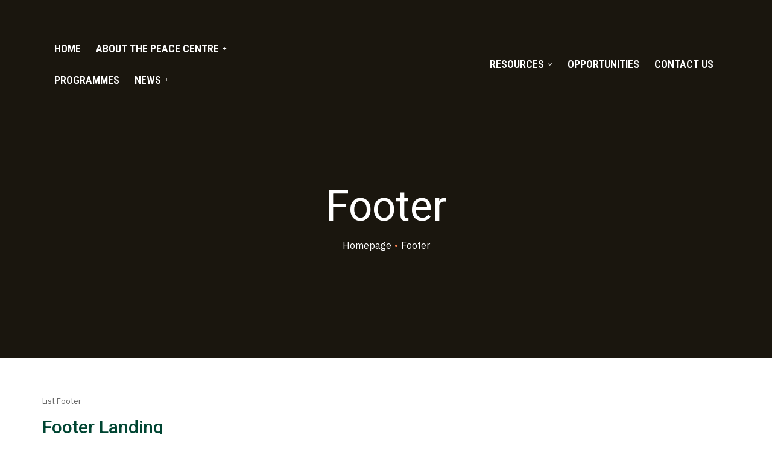

--- FILE ---
content_type: text/html; charset=UTF-8
request_url: https://wipc.org/footer/
body_size: 31701
content:
<!doctype html>
<html dir="ltr" lang="en-US"
	prefix="og: https://ogp.me/ns#"  class="no-js">
<head>
    <meta charset="UTF-8">
    <meta name="viewport" content="width=device-width, initial-scale=1">
    <link rel="profile" href="//gmpg.org/xfn/11">
    
		<!-- All in One SEO 4.3.3 - aioseo.com -->
		<meta name="robots" content="max-image-preview:large" />
		<link rel="canonical" href="https://wipc.org/footer/" />
		<meta name="generator" content="All in One SEO (AIOSEO) 4.3.3 " />
		<meta property="og:locale" content="en_US" />
		<meta property="og:site_name" content="Women&#039;s International Peace Centre - Amplifying Women’s Voice and Power" />
		<meta property="og:type" content="website" />
		<meta property="og:title" content="Footer - Women&#039;s International Peace Centre" />
		<meta property="og:url" content="https://wipc.org/footer/" />
		<meta property="og:image" content="https://wipc.org/wp-content/uploads/2020/05/cropped-WIPC-Logo-site-03.png" />
		<meta property="og:image:secure_url" content="https://wipc.org/wp-content/uploads/2020/05/cropped-WIPC-Logo-site-03.png" />
		<meta property="og:image:width" content="1985" />
		<meta property="og:image:height" content="2011" />
		<meta name="twitter:card" content="summary_large_image" />
		<meta name="twitter:title" content="Footer - Women&#039;s International Peace Centre" />
		<meta name="twitter:image" content="https://wipc.org/wp-content/uploads/2020/05/cropped-WIPC-Logo-site-03.png" />
		<script type="application/ld+json" class="aioseo-schema">
			{"@context":"https:\/\/schema.org","@graph":[{"@type":"BreadcrumbList","@id":"https:\/\/wipc.org\/footer\/#breadcrumblist","itemListElement":[{"@type":"ListItem","@id":"https:\/\/wipc.org\/#listItem","position":1,"item":{"@type":"WebPage","@id":"https:\/\/wipc.org\/","name":"Home","description":"Latest News Announcing the Peace Centre\u2019s Incoming Board Chairperson: Professor Cheryl Hendricks The Peace Centre is delighted to announce the appointment of Professor Cheryl Hendricks as our incoming Board Chairperson. Read More \u201cAnnouncing the Peace Centre\u2019s Incoming Board Chairperson: Professor Cheryl Hendricks\u201d Latest News, Uncategorized Call for Applications for Civil Society Organizations (CSOs) Working on","url":"https:\/\/wipc.org\/"},"nextItem":"https:\/\/wipc.org\/footer\/#listItem"},{"@type":"ListItem","@id":"https:\/\/wipc.org\/footer\/#listItem","position":2,"item":{"@type":"WebPage","@id":"https:\/\/wipc.org\/footer\/","name":"Footer","url":"https:\/\/wipc.org\/footer\/"},"previousItem":"https:\/\/wipc.org\/#listItem"}]},{"@type":"CollectionPage","@id":"https:\/\/wipc.org\/footer\/#collectionpage","url":"https:\/\/wipc.org\/footer\/","name":"Footer - Women's International Peace Centre","inLanguage":"en-US","isPartOf":{"@id":"https:\/\/wipc.org\/#website"},"breadcrumb":{"@id":"https:\/\/wipc.org\/footer\/#breadcrumblist"}},{"@type":"Organization","@id":"https:\/\/wipc.org\/#organization","name":"Women's International Peace Centre","url":"https:\/\/wipc.org\/","logo":{"@type":"ImageObject","url":"https:\/\/wipc.org\/wp-content\/uploads\/2020\/05\/cropped-WIPC-Logo-site-03.png","@id":"https:\/\/wipc.org\/#organizationLogo","width":1985,"height":2011},"image":{"@id":"https:\/\/wipc.org\/#organizationLogo"}},{"@type":"WebSite","@id":"https:\/\/wipc.org\/#website","url":"https:\/\/wipc.org\/","name":"Women's International Peace Centre","description":"Amplifying Women\u2019s Voice and Power","inLanguage":"en-US","publisher":{"@id":"https:\/\/wipc.org\/#organization"}}]}
		</script>
		<!-- All in One SEO -->


	<!-- This site is optimized with the Yoast SEO plugin v19.14 - https://yoast.com/wordpress/plugins/seo/ -->
	<title>Footer - Women&#039;s International Peace Centre</title>
	<link rel="canonical" href="https://wipc.org/footer/" />
	<meta property="og:locale" content="en_US" />
	<meta property="og:type" content="website" />
	<meta property="og:title" content="Footer Archive - Women&#039;s International Peace Centre" />
	<meta property="og:url" content="https://wipc.org/footer/" />
	<meta property="og:site_name" content="Women&#039;s International Peace Centre" />
	<meta name="twitter:card" content="summary_large_image" />
	<meta name="twitter:site" content="@TheWIPCentre" />
	<script type="application/ld+json" class="yoast-schema-graph">{"@context":"https://schema.org","@graph":[{"@type":"CollectionPage","@id":"https://wipc.org/footer/","url":"https://wipc.org/footer/","name":"Footer Archive - Women&#039;s International Peace Centre","isPartOf":{"@id":"https://wipc.org/#website"},"breadcrumb":{"@id":"https://wipc.org/footer/#breadcrumb"},"inLanguage":"en-US"},{"@type":"BreadcrumbList","@id":"https://wipc.org/footer/#breadcrumb","itemListElement":[{"@type":"ListItem","position":1,"name":"Home","item":"https://wipc.org/"},{"@type":"ListItem","position":2,"name":"Footer"}]},{"@type":"WebSite","@id":"https://wipc.org/#website","url":"https://wipc.org/","name":"Women&#039;s International Peace Centre","description":"Amplifying Women’s Voice and Power","publisher":{"@id":"https://wipc.org/#organization"},"potentialAction":[{"@type":"SearchAction","target":{"@type":"EntryPoint","urlTemplate":"https://wipc.org/?s={search_term_string}"},"query-input":"required name=search_term_string"}],"inLanguage":"en-US"},{"@type":"Organization","@id":"https://wipc.org/#organization","name":"Women&#039;s International Peace Centre","url":"https://wipc.org/","logo":{"@type":"ImageObject","inLanguage":"en-US","@id":"https://wipc.org/#/schema/logo/image/","url":"https://wipc.org/wp-content/uploads/2020/05/cropped-WIPC-Logo-site-03.png","contentUrl":"https://wipc.org/wp-content/uploads/2020/05/cropped-WIPC-Logo-site-03.png","width":1985,"height":2011,"caption":"Women&#039;s International Peace Centre"},"image":{"@id":"https://wipc.org/#/schema/logo/image/"},"sameAs":["https://www.facebook.com/WomensInternationalPeaceCentre","https://twitter.com/TheWIPCentre"]}]}</script>
	<!-- / Yoast SEO plugin. -->


<link rel='dns-prefetch' href='//fonts.googleapis.com' />
<link href='//fonts.gstatic.com' crossorigin rel='preconnect' />
<link rel="alternate" type="application/rss+xml" title="Women&#039;s International Peace Centre &raquo; Feed" href="https://wipc.org/feed/" />
<link rel="alternate" type="application/rss+xml" title="Women&#039;s International Peace Centre &raquo; Comments Feed" href="https://wipc.org/comments/feed/" />
<link rel="alternate" type="application/rss+xml" title="Women&#039;s International Peace Centre &raquo; Footer Feed" href="https://wipc.org/footer/feed/" />
		<!-- This site uses the Google Analytics by MonsterInsights plugin v9.11.1 - Using Analytics tracking - https://www.monsterinsights.com/ -->
							<script src="//www.googletagmanager.com/gtag/js?id=G-QFYTTR89TW"  data-cfasync="false" data-wpfc-render="false" type="text/javascript" async></script>
			<script data-cfasync="false" data-wpfc-render="false" type="text/javascript">
				var mi_version = '9.11.1';
				var mi_track_user = true;
				var mi_no_track_reason = '';
								var MonsterInsightsDefaultLocations = {"page_location":"https:\/\/wipc.org\/footer\/"};
								if ( typeof MonsterInsightsPrivacyGuardFilter === 'function' ) {
					var MonsterInsightsLocations = (typeof MonsterInsightsExcludeQuery === 'object') ? MonsterInsightsPrivacyGuardFilter( MonsterInsightsExcludeQuery ) : MonsterInsightsPrivacyGuardFilter( MonsterInsightsDefaultLocations );
				} else {
					var MonsterInsightsLocations = (typeof MonsterInsightsExcludeQuery === 'object') ? MonsterInsightsExcludeQuery : MonsterInsightsDefaultLocations;
				}

								var disableStrs = [
										'ga-disable-G-QFYTTR89TW',
									];

				/* Function to detect opted out users */
				function __gtagTrackerIsOptedOut() {
					for (var index = 0; index < disableStrs.length; index++) {
						if (document.cookie.indexOf(disableStrs[index] + '=true') > -1) {
							return true;
						}
					}

					return false;
				}

				/* Disable tracking if the opt-out cookie exists. */
				if (__gtagTrackerIsOptedOut()) {
					for (var index = 0; index < disableStrs.length; index++) {
						window[disableStrs[index]] = true;
					}
				}

				/* Opt-out function */
				function __gtagTrackerOptout() {
					for (var index = 0; index < disableStrs.length; index++) {
						document.cookie = disableStrs[index] + '=true; expires=Thu, 31 Dec 2099 23:59:59 UTC; path=/';
						window[disableStrs[index]] = true;
					}
				}

				if ('undefined' === typeof gaOptout) {
					function gaOptout() {
						__gtagTrackerOptout();
					}
				}
								window.dataLayer = window.dataLayer || [];

				window.MonsterInsightsDualTracker = {
					helpers: {},
					trackers: {},
				};
				if (mi_track_user) {
					function __gtagDataLayer() {
						dataLayer.push(arguments);
					}

					function __gtagTracker(type, name, parameters) {
						if (!parameters) {
							parameters = {};
						}

						if (parameters.send_to) {
							__gtagDataLayer.apply(null, arguments);
							return;
						}

						if (type === 'event') {
														parameters.send_to = monsterinsights_frontend.v4_id;
							var hookName = name;
							if (typeof parameters['event_category'] !== 'undefined') {
								hookName = parameters['event_category'] + ':' + name;
							}

							if (typeof MonsterInsightsDualTracker.trackers[hookName] !== 'undefined') {
								MonsterInsightsDualTracker.trackers[hookName](parameters);
							} else {
								__gtagDataLayer('event', name, parameters);
							}
							
						} else {
							__gtagDataLayer.apply(null, arguments);
						}
					}

					__gtagTracker('js', new Date());
					__gtagTracker('set', {
						'developer_id.dZGIzZG': true,
											});
					if ( MonsterInsightsLocations.page_location ) {
						__gtagTracker('set', MonsterInsightsLocations);
					}
										__gtagTracker('config', 'G-QFYTTR89TW', {"forceSSL":"true","link_attribution":"true"} );
										window.gtag = __gtagTracker;										(function () {
						/* https://developers.google.com/analytics/devguides/collection/analyticsjs/ */
						/* ga and __gaTracker compatibility shim. */
						var noopfn = function () {
							return null;
						};
						var newtracker = function () {
							return new Tracker();
						};
						var Tracker = function () {
							return null;
						};
						var p = Tracker.prototype;
						p.get = noopfn;
						p.set = noopfn;
						p.send = function () {
							var args = Array.prototype.slice.call(arguments);
							args.unshift('send');
							__gaTracker.apply(null, args);
						};
						var __gaTracker = function () {
							var len = arguments.length;
							if (len === 0) {
								return;
							}
							var f = arguments[len - 1];
							if (typeof f !== 'object' || f === null || typeof f.hitCallback !== 'function') {
								if ('send' === arguments[0]) {
									var hitConverted, hitObject = false, action;
									if ('event' === arguments[1]) {
										if ('undefined' !== typeof arguments[3]) {
											hitObject = {
												'eventAction': arguments[3],
												'eventCategory': arguments[2],
												'eventLabel': arguments[4],
												'value': arguments[5] ? arguments[5] : 1,
											}
										}
									}
									if ('pageview' === arguments[1]) {
										if ('undefined' !== typeof arguments[2]) {
											hitObject = {
												'eventAction': 'page_view',
												'page_path': arguments[2],
											}
										}
									}
									if (typeof arguments[2] === 'object') {
										hitObject = arguments[2];
									}
									if (typeof arguments[5] === 'object') {
										Object.assign(hitObject, arguments[5]);
									}
									if ('undefined' !== typeof arguments[1].hitType) {
										hitObject = arguments[1];
										if ('pageview' === hitObject.hitType) {
											hitObject.eventAction = 'page_view';
										}
									}
									if (hitObject) {
										action = 'timing' === arguments[1].hitType ? 'timing_complete' : hitObject.eventAction;
										hitConverted = mapArgs(hitObject);
										__gtagTracker('event', action, hitConverted);
									}
								}
								return;
							}

							function mapArgs(args) {
								var arg, hit = {};
								var gaMap = {
									'eventCategory': 'event_category',
									'eventAction': 'event_action',
									'eventLabel': 'event_label',
									'eventValue': 'event_value',
									'nonInteraction': 'non_interaction',
									'timingCategory': 'event_category',
									'timingVar': 'name',
									'timingValue': 'value',
									'timingLabel': 'event_label',
									'page': 'page_path',
									'location': 'page_location',
									'title': 'page_title',
									'referrer' : 'page_referrer',
								};
								for (arg in args) {
																		if (!(!args.hasOwnProperty(arg) || !gaMap.hasOwnProperty(arg))) {
										hit[gaMap[arg]] = args[arg];
									} else {
										hit[arg] = args[arg];
									}
								}
								return hit;
							}

							try {
								f.hitCallback();
							} catch (ex) {
							}
						};
						__gaTracker.create = newtracker;
						__gaTracker.getByName = newtracker;
						__gaTracker.getAll = function () {
							return [];
						};
						__gaTracker.remove = noopfn;
						__gaTracker.loaded = true;
						window['__gaTracker'] = __gaTracker;
					})();
									} else {
										console.log("");
					(function () {
						function __gtagTracker() {
							return null;
						}

						window['__gtagTracker'] = __gtagTracker;
						window['gtag'] = __gtagTracker;
					})();
									}
			</script>
							<!-- / Google Analytics by MonsterInsights -->
		<style id='wp-img-auto-sizes-contain-inline-css' type='text/css'>
img:is([sizes=auto i],[sizes^="auto," i]){contain-intrinsic-size:3000px 1500px}
/*# sourceURL=wp-img-auto-sizes-contain-inline-css */
</style>
<link rel='stylesheet' id='fundor-boostrap-css' href='https://wipc.org/wp-content/themes/fundor/assets/css/opal-boostrap.css?ver=6.9' type='text/css' media='all' />
<link rel='stylesheet' id='elementor-frontend-legacy-css' href='https://wipc.org/wp-content/plugins/elementor/assets/css/frontend-legacy.min.css?ver=3.2.0' type='text/css' media='all' />
<link rel='stylesheet' id='elementor-frontend-css' href='https://wipc.org/wp-content/plugins/elementor/assets/css/frontend.min.css?ver=3.2.0' type='text/css' media='all' />
<link rel='stylesheet' id='fundor-style-css' href='https://wipc.org/wp-content/themes/fundor/style.css?ver=6.9' type='text/css' media='all' />
<style id='fundor-style-inline-css' type='text/css'>
body, input, button, button[type="submit"], select, textarea{font-family:"IBM Plex Sans", -apple-system, BlinkMacSystemFont, "Segoe UI", Roboto, "Helvetica Neue", Arial, sans-serif;font-weight:400;color:#636363}html { }.c-heading{color:#004532;}.c-primary{color:#f48153;}.bg-primary{background-color:#f48153;}.b-primary{border-color:#f48153;}.button-primary:hover{background-color:#f15d22;border-color:#f15d22;}.c-secondary {color:#008576;}.bg-secondary {background-color:#008576;}.b-secondary{border-color:#008576;}.button-secondary:hover{background-color:#005248;}input[type="text"]::placeholder,input[type="email"]::placeholder,input[type="url"]::placeholder,input[type="password"]::placeholder,input[type="search"]::placeholder,input[type="number"]::placeholder,input[type="tel"]::placeholder,input[type="range"]::placeholder,input[type="date"]::placeholder,input[type="month"]::placeholder,input[type="week"]::placeholder,input[type="time"]::placeholder,input[type="datetime"]::placeholder,input[type="datetime-local"]::placeholder,input[type="color"]::placeholder,input[type="text"],input[type="email"],input[type="url"],input[type="password"],input[type="search"],input[type="number"],input[type="tel"],input[type="range"],input[type="date"],input[type="month"],input[type="week"],input[type="time"],input[type="datetime"],input[type="datetime-local"],input[type="color"],textarea::placeholder,textarea,a,.mainmenu-container li a span,.post-date a,.comment-metadata,.widget_search button[type="submit"],.c-body,.site-header-account .account-links-menu li a,.site-header-account .account-dashboard li a,.comment-form a,.elementor-widget-opal-give-campain .give-card__text,.elementor-nav-menu--dropdown a,.elementor-search-form--skin-minimal .elementor-search-form__icon,form[id*='give-form'] .form-row select.required,form[id*='give-form'] .form-row textarea.required,form[id*='give-form'] .form-row input.required[type="text"],form[id*='give-form'] .form-row input.required[type="tel"],form[id*='give-form'] .form-row input.required[type="email"],form[id*='give-form'] .form-row input.required[type="password"],form[id*='give-form'] .form-row input.required[type="url"],#give-recurring-form .form-row select.required,#give-recurring-form .form-row textarea.required,#give-recurring-form .form-row input.required[type="text"],#give-recurring-form .form-row input.required[type="tel"],#give-recurring-form .form-row input.required[type="email"],#give-recurring-form .form-row input.required[type="password"],#give-recurring-form .form-row input.required[type="url"],form.give-form .form-row select.required,form.give-form .form-row textarea.required,form.give-form .form-row input.required[type="text"],form.give-form .form-row input.required[type="tel"],form.give-form .form-row input.required[type="email"],form.give-form .form-row input.required[type="password"],form.give-form .form-row input.required[type="url"],table.give-table {color:#636363; }.widget-area strong,h1,h2,h3,h4,h5,h6,blockquote a:not(.more-link),fieldset legend,th,.main-navigation .top-menu > li > a,.site-header .sticky-show .site-description,.site-header .sticky-show .site-title a,.site-header .sticky-show .mainmenu-container .top-menu > li > a,.post-content .posted-on a,.entry-meta a i,.entry-content strong,.entry-content dt,.entry-content th,.entry-content dt a,.entry-content th a,body.single-post article.type-post .entry-title,.single-osf_event article.type-post .entry-title,body.single-post .post-navigation .nav-links .nav-links-inner .nav-title,.single-osf_event .post-navigation .nav-links .nav-links-inner .nav-title,.post-related-block > h3,.comments-title,.comment-content strong,.comment-author,.comment-author a,.comment-metadata a.comment-edit-link,.comment-reply-link,.comment-content table th,.comment-content table td a,.comment-content dt,.comment-respond .comment-reply-title,.widget a,.widget.osf_widget_campaign ul li,.widget.widget_archive ul li,.widget.widget_categories ul li,.widget.widget_nav_menu ul li,.widget.widget_meta ul li,.widget.widget_pages ul li,.widget.osf_widget_campaign a,.widget.widget_archive a,.widget.widget_categories a,.widget.widget_nav_menu a,.widget.widget_meta a,.widget.widget_pages a,.widget.media-post-layout .entry-meta i,.widget_rss .rss-date,.widget_rss li cite,.c-heading,.related-posts .related-heading,.author-wrapper .author-name,.page .entry-header .entry-title,.search .site-content .page-title,.site-header-account .login-form-title,.elementor-widget-accordion .elementor-accordion .elementor-tab-title,.elementor-counter .elementor-counter-number-wrapper,.elementor-widget-icon-box:not(:hover) .elementor-icon-box-title,.elementor-teams-wrapper .elementor-team-name,form[id*='give-form'] .give-donation-amount #give-amount,form[id*='give-form'] .give-donation-amount #give-amount-text,.opal-give-message p,#give-email-access-form label,#give-login-form label,#give-login-form legend,.give-goal-progress .percentage,.give-wrap .give-card__meta a {color:#004532; }.btn-link,.elementor-element .elementor-button-link .elementor-button,.button-link,.mailchimp-button-link button,.mailchimp-button-link button[type="submit"],.breadcrumb,.breadcrumb .separator,.mainmenu-container li.current-menu-parent > a,.mainmenu-container .menu-item > a:hover,.mainmenu-container li li.current_page_item a:hover,.mainmenu-container li li.current-menu-item a:hover,.mainmenu-container li li.current_page_item a:focus,.mainmenu-container li li.current-menu-item a:focus,.site-header .mainmenu-container .top-menu > li.current-menu-item > a,.site-header .mainmenu-container .top-menu > li:hover > a,.page-numbers.next:hover,.page-links .next.post-page-numbers:hover,.page-numbers.prev:hover,.page-links .prev.post-page-numbers:hover,.site-header .header-group .search-submit:hover,.site-header .header-group .search-submit:focus,.post-content .posted-on a:hover,.entry-title a:hover,.entry-meta .entry-category,.entry-meta .entry-category a,.pbr-social-share a:hover,body.single-post .post-navigation .nav-links .nav-links-inner .meta-nav,.single-osf_event .post-navigation .nav-links .nav-links-inner .meta-nav,.wp-block-calendar tfoot a:hover,.error404 h1,.site-footer .widget.widget_archive a:hover,.site-footer .widget.widget_archive a:focus,.site-footer .widget.widget_categories a:hover,.site-footer .widget.widget_categories a:focus,.site-footer .widget.widget_nav_menu a:hover,.site-footer .widget.widget_nav_menu a:focus,.site-footer .widget.widget_meta a:hover,.site-footer .widget.widget_meta a:focus,.site-footer .widget.widget_pages a:hover,.site-footer .widget.widget_pages a:focus,.site-footer .widget a:hover,.site-footer .widget a:focus,.site-info a,.breadcrumb a:hover,.breadcrumb a:hover span,.comment-author a:hover,.comment-metadata a:hover,.widget a:hover,.widget a:focus,.widget.osf_widget_campaign a:hover,.widget.osf_widget_campaign a:focus,.widget.widget_archive a:hover,.widget.widget_archive a:focus,.widget.widget_categories a:hover,.widget.widget_categories a:focus,.widget.widget_nav_menu a:hover,.widget.widget_nav_menu a:focus,.widget.widget_meta a:hover,.widget.widget_meta a:focus,.widget.widget_pages a:hover,.widget.widget_pages a:focus,h2.widget-title,h2.widgettitle,.profile-wrapper .login-form-title,.widget_recent_entries li a:hover,.widget_recent_entries li a:active,.button-outline-primary,input[type="reset"],input.secondary[type="button"],input.secondary[type="reset"],input.secondary[type="submit"],input[type="button"],input[type="submit"],button[type="submit"],.post-inner .more-link,.more-link,.comment-form .form-submit input[type="submit"],.elementor-wpcf7-button-outline_primary input[type="button"],.elementor-wpcf7-button-outline_primary input[type="submit"],.elementor-wpcf7-button-outline_primary button[type="submit"],.mailchimp-button-outline_primary button,.mailchimp-button-outline_primary button[type="submit"],.elementor-element .elementor-button-outline_primary .elementor-button,.c-primary,.navigation-button .menu-toggle:hover,.navigation-button .menu-toggle:focus,.site-header-account .account-dropdown a.register-link,.site-header-account .account-dropdown a.lostpass-link,.site-header-account .account-links-menu li a:hover,.site-header-account .account-dashboard li a:hover,.comment-form a:hover,.wp_widget_tag_cloud a:hover,.wp_widget_tag_cloud a:focus,#secondary .elementor-widget-container h5:first-of-type,.elementor-widget-sidebar .elementor-widget-container h5:first-of-type,#give-sidebar-left .elementor-widget-container h5:first-of-type,.elementor-nav-menu-popup .mfp-close,#secondary .elementor-widget-wp-widget-recent-posts a,.elementor-widget-sidebar .elementor-widget-wp-widget-recent-posts a,#give-sidebar-left .elementor-widget-wp-widget-recent-posts a,.elementor-widget-accordion .elementor-accordion .elementor-tab-title .elementor-accordion-icon,.contactform-content .form-title,.elementor-widget-opal-countdown .elementor-countdown-digits,.dual-heading-container .dual-heading-second-header,.elementor-widget-opal-featured-box .elementor-featured-box-name:hover,.feature-campaign__item .campaign-body .campaign-head .give-card__title a:hover,.campain-grid-style-2 .give-wrap .give-goal-progress .raised .percentage,.elementor-widget-heading .sub-title,.elementor-widget-icon-box:not(:hover) .elementor-icon,.elementor-widget-icon-box:hover .elementor-icon,.elementor-widget-icon-box:hover .elementor-icon-box-title,.elementor-widget-opal-image-hotspots .elementor-hotspots-item-number,.elementor-widget-opal-image-gallery .elementor-galerry__filter.elementor-active,.elementor-widget-opal-image-gallery .elementor-galerry__filter.elementor-active sup,.elementor-widget-item-list .elementor-item-list-number,.mailchimp-button-default button i,.mailchimp-button-default button[type="submit"] i,.mailchimp-button-default button:hover,.mailchimp-button-default button[type="submit"]:hover,.elementor-nav-menu--main.elementor-nav-menu--layout-horizontal .elementor-nav-menu a.elementor-sub-item.elementor-item-active,.elementor-nav-menu--main .elementor-item.highlighted,.elementor-nav-menu--main .elementor-item.elementor-item-active,.elementor-nav-menu--main .elementor-item:hover,.elementor-nav-menu--main .elementor-item:focus,.elementor-nav-menu--main .current-menu-ancestor .elementor-item.has-submenu,.elementor-nav-menu--main .current-menu-item .elementor-item,.elementor-nav-menu--popup .elementor-item.highlighted,.elementor-nav-menu--popup .elementor-item.elementor-item-active,.elementor-nav-menu--popup .elementor-item:hover,.elementor-nav-menu--popup .elementor-item:focus,.elementor-nav-menu--popup .elementor-nav-menu--dropdown a:hover,.elementor-nav-menu--popup .elementor-nav-menu--dropdown a.highlighted,.elementor-nav-menu--dropdown:not(.mega-menu) a:hover,.elementor-nav-menu--dropdown:not(.mega-menu) a.highlighted,.elementor-nav-menu--dropdown:not(.mega-menu) a.has-submenu,.elementor-menu-toggle:hover i,.elementor-menu-toggle:hover .menu-toggle-title,.elementor-widget-opal-phone:not(:hover) i,.elementor-widget-opal-phone:not(:hover) .elementor-phone-title,.elementor-widget-opal-phone:not(:hover) .elementor-phone-subtitle,.elementor-widget-opal-popup-template .elementor-toggle i:hover,.elementor-widget-opal-popup-template .button-close:hover,.elementor-price-table__ribbon,.elementor-widget-opal-reason_carousel .elementor-content-wrap:hover .elementor-heading-title,.elementor-widget-opal-schedules .schedules-item:hover .title-schedules,.elementor-widget-opal-schedules .item-meta i,.elementor-widget-opal-schedules .author-schedules a:hover,.elementor-widget-opal-schedules .button-schedules:hover i,.elementor-widget-opal-schedules .button-schedules.active i,.elementor-search-form .elementor-search-form__submit:hover,.elementor-search-form--skin-full_screen .elementor-search-form__toggle:hover,.elementor-widget-social-icons.elementor-social-custom .elementor-social-icon:hover i,.elementor-widget-opal-story-grid .post-inner .more-link:hover,.elementor-widget-opal-story-grid .entry-meta a:hover,.elementor-widget-opal-tabs.elementor-widget-tabs .elementor-tab-desktop-title:hover,.elementor-widget-opal-tabs.elementor-widget-tabs .elementor-tab-desktop-title.elementor-active,.elementor-teams-wrapper .elementor-team-job,.elementor-teams-wrapper .team-icon-socials a:hover,.elementor-video-popup:hover .elementor-video-icons,.elementor-video-popup:hover .elementor-video-title,form[id*='give-form'] #give-final-total-wrap .give-final-total-amount,#give_profile_editor_form legend i,.img-give-form i,#give-login-form legend:after,.sidebar-donor-wall .give-donor__read-more:hover,.archive-give-forms .give-wrap .give-goal-progress .raised .percentage,table.give-table a,.give-donor__total,.profile-wrapper .login-profile .lostpass-link,.profile-wrapper .login-profile .register-link,.profile-campaign__item .campaign-meta a:hover,.profile-campaign__item .give-card__title a:hover,.give-wrap .give-card__meta a:hover,.give-wrap .give-card__category,.give-wrap .give-form-tabs .ui-tabs-nav li sup,.give-wrap .give-form-tabs .ui-tabs-nav li:hover a,.give-wrap .give-form-tabs .ui-tabs-nav li a:focus,.give-wrap .give-form-tabs .ui-tabs-nav li.ui-tabs-active a,.give-wrap .sidebar-creator .campaigns-count,.single-osf_story .post-navigation .nav-links .nav-links-inner:hover .nav-title,.single-osf_story .post-navigation .nav-links .nav-links-inner:hover a .nav-title,.post-type-archive-osf_story .entry-meta a:hover,.tax-osf_story_category .entry-meta a:hover,.post-type-archive-osf_story .more-link:hover,.tax-osf_story_category .more-link:hover {color:#f48153; }.f-primary {fill:#f48153; }.button-default:hover,.sidebar-donor-wall .give-donor__load_more:hover,.button-primary-gradient,::selection,.mainmenu-container ul ul .menu-item > a:hover,.mainmenu-container ul ul .menu-item > a:active,.mainmenu-container ul ul .menu-item > a:focus,.page-numbers:not(.dots):not(.next):not(.prev):hover,.page-links .post-page-numbers:not(.dots):not(.next):not(.prev):hover,.page-numbers:not(.dots):not(.next):not(.prev):focus,.page-links .post-page-numbers:not(.dots):not(.next):not(.prev):focus,.page-numbers.current:not(.dots):not(.next):not(.prev),.page-links .current.post-page-numbers:not(.dots):not(.next):not(.prev),.comments-link span,.post-content .posted-on:after,.cat-tags-links .tags-links a:hover,body.single-post .post-navigation .nav-links .nav-links-inner:hover,.single-osf_event .post-navigation .nav-links .nav-links-inner:hover,.post-related-block .swiper-pagination-bullet,.wp-block-tag-cloud a:hover,.site-footer .widget .tagcloud a:hover,.site-footer .widget .tagcloud a:focus,.site-footer .widget.widget_tag_cloud a:hover,.site-footer .widget.widget_tag_cloud a:focus,.widget.osf_widget_campaign a:before,.widget.widget_archive a:before,.widget.widget_categories a:before,.widget.widget_nav_menu a:before,.widget.widget_meta a:before,.widget.widget_pages a:before,h2.widget-title:before,h2.widgettitle:before,.profile-wrapper .login-form-title:before,.widget .tagcloud a:hover,.widget .tagcloud a:focus,.widget.widget_tag_cloud a:hover,.widget.widget_tag_cloud a:focus,.button-primary,.scrollup,.elementor-widget-opal-account .site-header-account .account-dropdown .account-inner button[type="submit"],.contactform-content input[type="button"],.contactform-content input[type="submit"],.contactform-content button[type="submit"],.elementor-wpcf7-button-primary_gradient input[type="button"][type="submit"],.elementor-wpcf7-button-primary_gradient input[type="submit"],.elementor-wpcf7-button-primary_gradient button[type="submit"],.elementor-wpcf7-button-primary input[type="button"][type="submit"],.elementor-wpcf7-button-primary input[type="submit"],.elementor-wpcf7-button-primary button[type="submit"],.elementor-widget-opal-give-form .give-submit-button-wrap .give-submit,.mailchimp-button-primary button,.mailchimp-button-primary button[type="submit"],[id^='give-user-login-submit'] .give-submit,.give-submit-button-wrap .give-submit,button.give-btn-reveal,button.give-btn-modal,.give-wrap .btn-donate-now,.button-dark:hover,.elementor-element .elementor-button-dark .elementor-button:hover,.mailchimp-button-dark button:hover,.button-dark:active,.elementor-element .elementor-button-dark .elementor-button:active,.mailchimp-button-dark button:active,.button-dark:focus,.elementor-element .elementor-button-dark .elementor-button:focus,.mailchimp-button-dark button:focus,.button-light:hover,.elementor-element .elementor-button-light .elementor-button:hover,.mailchimp-button-light button:hover,.button-light:active,.elementor-element .elementor-button-light .elementor-button:active,.mailchimp-button-light button:active,.button-light:focus,.elementor-element .elementor-button-light .elementor-button:focus,.mailchimp-button-light button:focus,.wp-block-button__link:hover,.elementor-element .elementor-button-primary .elementor-button,.button-outline-primary:hover,input:hover[type="reset"],input:hover[type="button"],input:hover[type="submit"],button:hover[type="submit"],.more-link:hover,.comment-form .form-submit input:hover[type="submit"],.mailchimp-button-outline_primary button:hover,.button-outline-primary:active,input:active[type="reset"],input:active[type="button"],input:active[type="submit"],button:active[type="submit"],.more-link:active,.comment-form .form-submit input:active[type="submit"],.mailchimp-button-outline_primary button:active,.button-outline-primary.active,input.active[type="reset"],input.active[type="button"],input.active[type="submit"],button.active[type="submit"],.active.more-link,.comment-form .form-submit input.active[type="submit"],.mailchimp-button-outline_primary button.active,.show > .button-outline-primary.dropdown-toggle,.show > input.dropdown-toggle[type="reset"],.show > input.dropdown-toggle[type="button"],.show > input.dropdown-toggle[type="submit"],.show > button.dropdown-toggle[type="submit"],.post-inner .show > .dropdown-toggle.more-link,.show > .dropdown-toggle.more-link,.comment-form .form-submit .show > input.dropdown-toggle[type="submit"],.elementor-wpcf7-button-outline_primary .show > input.dropdown-toggle[type="button"],.elementor-wpcf7-button-outline_primary .show > input.dropdown-toggle[type="submit"],.elementor-wpcf7-button-outline_primary .show > button.dropdown-toggle[type="submit"],.mailchimp-button-outline_primary .show > button.dropdown-toggle,.post-inner .more-link.active,.show > .post-inner .more-link.dropdown-toggle,.elementor-element .elementor-button-outline_primary .elementor-button:hover,.elementor-element .elementor-button-outline_primary .elementor-button:active,.elementor-element .elementor-button-outline_primary .elementor-button:focus,.bg-primary,.owl-theme.owl-carousel .owl-dots .owl-dot:hover span,.owl-theme.owl-carousel .owl-dots .owl-dot.active span,.elementor-widget-opal-account .site-header-account .account-dashboard li a:hover,.img-animated .elementor-image:after,.col-animated:after,.elementor-element .elementor-button:hover,.elementor-element .elementor-button:active,.elementor-element .elementor-button:focus,.contactform-content:before,.call-to-action-decor-fa .call-to-action-decor,.elementor-show-before-yes .wpcf7:before,.elementor-counter .heading-decor,.elementor-widget-divider .elementor-divider-separator:before,.elementor-flip-box__front,.categories_bkg,.categories_bkg:before,.categories_bkg:after,.elementor-widget-opal-give-form .give-display-onpage form[id*='give-form'] .give-donation-amount .give-currency-position-before,.elementor-widget-heading .heading-decor,.elementor-widget-icon-box .image-box-decor,.elementor-widget-image-box .image-box-decor,.opal-image-hotspots-main-icons .opal-image-hotspots-icon:not(.style-2):after,.opal-image-hotspots-main-icons .opal-image-hotspots-icon.style-2:hover,.tooltipster-sidetip div.tooltipster-box,.elementor-widget-opal-image-gallery .elementor-galerry__filter:before,.elementor-nav-menu--main.elementor-nav-menu--layout-horizontal:not(.e--pointer-framed) .elementor-nav-menu > li.current-menu-parent > a:before,.elementor-nav-menu--main.elementor-nav-menu--layout-horizontal:not(.e--pointer-framed) .elementor-nav-menu > li.current-menu-parent > a:after,.elementor-nav-menu--main.e--pointer-dot .elementor-item.elementor-item-active:before,.elementor-nav-menu--main.e--pointer-dot .elementor-item:not(:hover):before,.elementor-nav-menu--main.e--pointer-dot .elementor-item:hover:before,.elementor-nav-menu--main:not(.e--pointer-framed) .elementor-item.elementor-item-active:before,.elementor-nav-menu--main:not(.e--pointer-framed) .elementor-item.elementor-item-active:after,.elementor-nav-menu--main:not(.e--pointer-framed) .elementor-item:before,.elementor-nav-menu--main:not(.e--pointer-framed) .elementor-item:after,.elementor-nav-menu--popup.e--pointer-dot .elementor-item.elementor-item-active:before,.elementor-nav-menu--popup.e--pointer-dot .elementor-item:hover:before,.e--pointer-dot .elementor-item:before,.e--pointer-underline .elementor-item .menu-title:before,.e--pointer-underline .elementor-item .menu-title:after,.elementor-price-table,.elementor-widget-opal-reason_carousel .elementor-reason-number span,.elementor-widget-opal-schedules .item-icon_label .icon-label,.elementor-widget-opal-schedules .schedules-style-1 .schedules-day:before,.elementor-widget-opal-schedules .schedules-style-2 .schedules-day,.elementor-widget-opal-schedules .schedules-style-3 .schedules-day:before,.elementor-widget-opal-tabs.elementor-widget-tabs.elementor-widget-tabs.elementor-tabs-view-vertical .elementor-tab-title.elementor-active span:after,.elementor-widget-opal-text_carousel.text-carousel-style-2 .owl-theme.owl-carousel .owl-nav [class*='owl-']:hover:before,[id*='give-form'] div#give-sidebar-left .give-goal-progress .button-progress-link:hover,form[id*='give-form'] input[type="radio"]:checked + label:after,.give-progress-bar > span,.give-progress-bar > span:after,.profile-wrapper .account-title:after,.profile-campaign__item .edit-campaign:hover,.profile-campaign__item .delete-campaign:hover,.author-profile-campaign-title:before,.give-wrap .give-card__body .wrap-label .label.success,.give-wrap .opal-popup-wrapper [class*="opal-icon-"]:hover,.give-wrap .give-form-tabs .ui-tabs-nav a:after {background-color:#f48153; }.button-primary,.scrollup,.elementor-widget-opal-account .site-header-account .account-dropdown .account-inner button[type="submit"],.contactform-content input[type="button"],.contactform-content input[type="submit"],.contactform-content button[type="submit"],.elementor-wpcf7-button-primary_gradient input[type="button"][type="submit"],.elementor-wpcf7-button-primary_gradient input[type="submit"],.elementor-wpcf7-button-primary_gradient button[type="submit"],.elementor-wpcf7-button-primary input[type="button"][type="submit"],.elementor-wpcf7-button-primary input[type="submit"],.elementor-wpcf7-button-primary button[type="submit"],.elementor-widget-opal-give-form .give-submit-button-wrap .give-submit,.mailchimp-button-primary button,.mailchimp-button-primary button[type="submit"],[id^='give-user-login-submit'] .give-submit,.give-submit-button-wrap .give-submit,button.give-btn-reveal,button.give-btn-modal,.give-wrap .btn-donate-now,.button-secondary,.secondary-button .search-submit,.elementor-wpcf7-button-secondary input[type="button"][type="submit"],.elementor-wpcf7-button-secondary input[type="submit"],.elementor-wpcf7-button-secondary button[type="submit"],.mailchimp-button-secondary button,.mailchimp-button-secondary button[type="submit"],.button-default:hover,.sidebar-donor-wall .give-donor__load_more:hover,.form-control:focus,input[type="text"]:focus,input[type="email"]:focus,input[type="url"]:focus,input[type="password"]:focus,input[type="search"]:focus,input[type="number"]:focus,input[type="tel"]:focus,input[type="range"]:focus,input[type="date"]:focus,input[type="month"]:focus,input[type="week"]:focus,input[type="time"]:focus,input[type="datetime"]:focus,input[type="datetime-local"]:focus,input[type="color"]:focus,textarea:focus,.page-numbers:not(.dots):not(.next):not(.prev):hover,.page-links .post-page-numbers:not(.dots):not(.next):not(.prev):hover,.page-numbers:not(.dots):not(.next):not(.prev):focus,.page-links .post-page-numbers:not(.dots):not(.next):not(.prev):focus,.page-numbers.current:not(.dots):not(.next):not(.prev),.page-links .current.post-page-numbers:not(.dots):not(.next):not(.prev),.button-dark:hover,.elementor-element .elementor-button-dark .elementor-button:hover,.mailchimp-button-dark button:hover,.button-dark:active,.elementor-element .elementor-button-dark .elementor-button:active,.mailchimp-button-dark button:active,.button-dark:focus,.elementor-element .elementor-button-dark .elementor-button:focus,.mailchimp-button-dark button:focus,.button-light:hover,.elementor-element .elementor-button-light .elementor-button:hover,.mailchimp-button-light button:hover,.button-light:active,.elementor-element .elementor-button-light .elementor-button:active,.mailchimp-button-light button:active,.button-light:focus,.elementor-element .elementor-button-light .elementor-button:focus,.mailchimp-button-light button:focus,.wp-block-button__link:hover,.elementor-element .elementor-button-primary .elementor-button,.button-outline-primary,input[type="reset"],input.secondary[type="button"],input.secondary[type="reset"],input.secondary[type="submit"],input[type="button"],input[type="submit"],button[type="submit"],.post-inner .more-link,.more-link,.comment-form .form-submit input[type="submit"],.elementor-wpcf7-button-outline_primary input[type="button"],.elementor-wpcf7-button-outline_primary input[type="submit"],.elementor-wpcf7-button-outline_primary button[type="submit"],.mailchimp-button-outline_primary button,.mailchimp-button-outline_primary button[type="submit"],.elementor-element .elementor-button-outline_primary .elementor-button,.button-outline-primary:hover,input:hover[type="reset"],input:hover[type="button"],input:hover[type="submit"],button:hover[type="submit"],.more-link:hover,.comment-form .form-submit input:hover[type="submit"],.mailchimp-button-outline_primary button:hover,.button-outline-primary:active,input:active[type="reset"],input:active[type="button"],input:active[type="submit"],button:active[type="submit"],.more-link:active,.comment-form .form-submit input:active[type="submit"],.mailchimp-button-outline_primary button:active,.button-outline-primary.active,input.active[type="reset"],input.active[type="button"],input.active[type="submit"],button.active[type="submit"],.active.more-link,.comment-form .form-submit input.active[type="submit"],.mailchimp-button-outline_primary button.active,.show > .button-outline-primary.dropdown-toggle,.show > input.dropdown-toggle[type="reset"],.show > input.dropdown-toggle[type="button"],.show > input.dropdown-toggle[type="submit"],.show > button.dropdown-toggle[type="submit"],.post-inner .show > .dropdown-toggle.more-link,.show > .dropdown-toggle.more-link,.comment-form .form-submit .show > input.dropdown-toggle[type="submit"],.elementor-wpcf7-button-outline_primary .show > input.dropdown-toggle[type="button"],.elementor-wpcf7-button-outline_primary .show > input.dropdown-toggle[type="submit"],.elementor-wpcf7-button-outline_primary .show > button.dropdown-toggle[type="submit"],.mailchimp-button-outline_primary .show > button.dropdown-toggle,.post-inner .more-link.active,.show > .post-inner .more-link.dropdown-toggle,.elementor-element .elementor-button-outline_primary .elementor-button:hover,.elementor-element .elementor-button-outline_primary .elementor-button:active,.elementor-element .elementor-button-outline_primary .elementor-button:focus,.b-primary,.elementor-widget-opal-give-form .give-display-onpage form[id*='give-form'] .give-donation-amount #give-amount:hover,.elementor-widget-opal-give-form .give-display-onpage form[id*='give-form'] .give-donation-amount #give-amount:focus,.elementor-widget-opal-give-form .give-display-onpage form[id*='give-form'] .give-donation-amount #give-text-input:hover,.elementor-widget-opal-give-form .give-display-onpage form[id*='give-form'] .give-donation-amount #give-text-input:focus,.elementor-widget-opal-give-form .give-display-onpage form[id*='give-form'] .give-donation-amount #give-amount-text:hover,.elementor-widget-opal-give-form .give-display-onpage form[id*='give-form'] .give-donation-amount #give-amount-text:focus,.elementor-widget-icon-box:hover .elementor-icon,.elementor-widget-icon-box:hover .elementor-icon-box-title,.opal-image-hotspots-main-icons .opal-image-hotspots-icon:not(.style-2):before,.mc4wp-form-fields:focus-within,.e--pointer-framed .elementor-item.elementor-item-active:before,.e--pointer-framed .elementor-item.elementor-item-active:after,.e--pointer-framed .elementor-item:before,.e--pointer-framed .elementor-item:after,.elementor-nav-menu--main > .elementor-nav-menu,.elementor-nav-menu--main .elementor-nav-menu ul,.elementor-widget-opal-post-grid .post-news,.elementor-search-form--skin-full_screen .elementor-search-form__toggle:hover,.elementor-widget-opal-text_carousel.text-carousel-style-2 .elementor-content-wrap,.elementor-video-popup:hover .elementor-video-icons,.elementor-video-popup:hover .elementor-video-title,[id*='give-form'] div#give-sidebar-left .give-goal-progress .button-progress-link:hover,form[id*='give-form'] .form-row select:focus,form[id*='give-form'] .form-row textarea:focus,form[id*='give-form'] .form-row input[type="text"]:focus,form[id*='give-form'] .form-row input[type="tel"]:focus,form[id*='give-form'] .form-row input[type="email"]:focus,form[id*='give-form'] .form-row input[type="password"]:focus,form[id*='give-form'] .form-row input[type="url"]:focus,#give-recurring-form .form-row select:focus,#give-recurring-form .form-row textarea:focus,#give-recurring-form .form-row input[type="text"]:focus,#give-recurring-form .form-row input[type="tel"]:focus,#give-recurring-form .form-row input[type="email"]:focus,#give-recurring-form .form-row input[type="password"]:focus,#give-recurring-form .form-row input[type="url"]:focus,form.give-form .form-row select:focus,form.give-form .form-row textarea:focus,form.give-form .form-row input[type="text"]:focus,form.give-form .form-row input[type="tel"]:focus,form.give-form .form-row input[type="email"]:focus,form.give-form .form-row input[type="password"]:focus,form.give-form .form-row input[type="url"]:focus {border-color:#f48153; }.tooltipster-base.tooltipster-top .tooltipster-arrow-background,.elementor-widget-opal-reason_carousel .elementor-content-wrap,.elementor-widget-opal-tabs.elementor-widget-tabs.elementor-widget-tabs.elementor-tabs-view-horizontal .elementor-tab-title.elementor-active,.elementor-widget-opal-tabs.elementor-widget-tabs.elementor-widget-tabs.elementor-tabs-view-horizontal .elementor-tab-title:hover {border-top-color:#f48153; }.tooltipster-base.tooltipster-bottom .tooltipster-arrow-background,.elementor-nav-menu--layout-horizontal .elementor-nav-menu li.menu-item-has-children:before,.elementor-nav-menu--layout-horizontal .elementor-nav-menu li.has-mega-menu:before,.elementor-widget-opal-tabs.elementor-widget-tabs.elementor-widget-tabs.elementor-tabs-view-horizontal .elementor-tab-title.elementor-active,.elementor-widget-opal-tabs.elementor-widget-tabs.elementor-widget-tabs.elementor-tabs-view-horizontal .elementor-tab-title:hover,.profile-sidebar-inner .profile-sidebar-link a.active,.profile-sidebar-inner .profile-sidebar-link li.active a {border-bottom-color:#f48153; }.tooltipster-base.tooltipster-left .tooltipster-arrow-background {border-left-color:#f48153; }.tooltipster-base.tooltipster-right .tooltipster-arrow-background {border-right-color:#f48153; }.btn-link:focus,.elementor-element .elementor-button-link .elementor-button:focus,.btn-link:hover,.elementor-element .elementor-button-link .elementor-button:hover,.button-link:focus,.mailchimp-button-link button:focus,.button-link:hover,.mailchimp-button-link button:hover,a:hover,a:active,.widget_search button[type="submit"]:hover,.widget_search button[type="submit"]:focus,.elementor-widget-opal-phone:hover i,.elementor-widget-opal-phone:hover .elementor-phone-title,.elementor-widget-opal-phone:hover .elementor-phone-subtitle,.profile-wrapper .login-profile .lostpass-link:hover,.profile-wrapper .login-profile .register-link:hover,.profile-wrapper .profile-avatar .opal-give-button-edit-avatar:hover {color:#f15d22; }.button-primary:hover,.scrollup:hover,.elementor-widget-opal-account .site-header-account .account-dropdown .account-inner button:hover[type="submit"],.contactform-content input:hover[type="button"],.contactform-content input:hover[type="submit"],.contactform-content button:hover[type="submit"],.elementor-wpcf7-button-primary_gradient input:hover[type="submit"],.elementor-wpcf7-button-primary_gradient button:hover[type="submit"],.elementor-wpcf7-button-primary input:hover[type="submit"],.elementor-wpcf7-button-primary button:hover[type="submit"],.mailchimp-button-primary button:hover,[id^='give-user-login-submit'] .give-submit:hover,.give-submit-button-wrap .give-submit:hover,button.give-btn-reveal:hover,button.give-btn-modal:hover,.give-wrap .btn-donate-now:hover,.button-primary:active,.scrollup:active,.elementor-widget-opal-account .site-header-account .account-dropdown .account-inner button:active[type="submit"],.contactform-content input:active[type="button"],.contactform-content input:active[type="submit"],.contactform-content button:active[type="submit"],.elementor-wpcf7-button-primary_gradient input:active[type="submit"],.elementor-wpcf7-button-primary_gradient button:active[type="submit"],.elementor-wpcf7-button-primary input:active[type="submit"],.elementor-wpcf7-button-primary button:active[type="submit"],.mailchimp-button-primary button:active,[id^='give-user-login-submit'] .give-submit:active,.give-submit-button-wrap .give-submit:active,button.give-btn-reveal:active,button.give-btn-modal:active,.give-wrap .btn-donate-now:active,.button-primary.active,.active.scrollup,.elementor-widget-opal-account .site-header-account .account-dropdown .account-inner button.active[type="submit"],.contactform-content input.active[type="button"],.contactform-content input.active[type="submit"],.contactform-content button.active[type="submit"],.elementor-wpcf7-button-primary_gradient input.active[type="submit"],.elementor-wpcf7-button-primary_gradient button.active[type="submit"],.elementor-wpcf7-button-primary input.active[type="submit"],.elementor-wpcf7-button-primary button.active[type="submit"],.mailchimp-button-primary button.active,[id^='give-user-login-submit'] .active.give-submit,.give-submit-button-wrap .active.give-submit,button.active.give-btn-reveal,button.active.give-btn-modal,.give-wrap .active.btn-donate-now,.show > .button-primary.dropdown-toggle,.show > .dropdown-toggle.scrollup,.elementor-widget-opal-account .site-header-account .account-dropdown .account-inner .show > button.dropdown-toggle[type="submit"],.contactform-content .show > input.dropdown-toggle[type="button"],.contactform-content .show > input.dropdown-toggle[type="submit"],.contactform-content .show > button.dropdown-toggle[type="submit"],.elementor-wpcf7-button-primary_gradient .show > input.dropdown-toggle[type="submit"],.elementor-wpcf7-button-primary_gradient .show > button.dropdown-toggle[type="submit"],.elementor-wpcf7-button-primary .show > input.dropdown-toggle[type="submit"],.elementor-wpcf7-button-primary .show > button.dropdown-toggle[type="submit"],.mailchimp-button-primary .show > button.dropdown-toggle,[id^='give-user-login-submit'] .show > .dropdown-toggle.give-submit,.give-submit-button-wrap .show > .dropdown-toggle.give-submit,.show > button.dropdown-toggle.give-btn-reveal,.show > button.dropdown-toggle.give-btn-modal,.give-wrap .show > .dropdown-toggle.btn-donate-now,.elementor-element .elementor-button-primary .elementor-button:hover,.elementor-element .elementor-button-primary .elementor-button:active,.elementor-element .elementor-button-primary .elementor-button:focus {background-color:#f15d22; }.button-primary:active,.scrollup:active,.elementor-widget-opal-account .site-header-account .account-dropdown .account-inner button:active[type="submit"],.contactform-content input:active[type="button"],.contactform-content input:active[type="submit"],.contactform-content button:active[type="submit"],.elementor-wpcf7-button-primary_gradient input:active[type="submit"],.elementor-wpcf7-button-primary_gradient button:active[type="submit"],.elementor-wpcf7-button-primary input:active[type="submit"],.elementor-wpcf7-button-primary button:active[type="submit"],.mailchimp-button-primary button:active,[id^='give-user-login-submit'] .give-submit:active,.give-submit-button-wrap .give-submit:active,button.give-btn-reveal:active,button.give-btn-modal:active,.give-wrap .btn-donate-now:active,.button-primary.active,.active.scrollup,.elementor-widget-opal-account .site-header-account .account-dropdown .account-inner button.active[type="submit"],.contactform-content input.active[type="button"],.contactform-content input.active[type="submit"],.contactform-content button.active[type="submit"],.elementor-wpcf7-button-primary_gradient input.active[type="submit"],.elementor-wpcf7-button-primary_gradient button.active[type="submit"],.elementor-wpcf7-button-primary input.active[type="submit"],.elementor-wpcf7-button-primary button.active[type="submit"],.mailchimp-button-primary button.active,[id^='give-user-login-submit'] .active.give-submit,.give-submit-button-wrap .active.give-submit,button.active.give-btn-reveal,button.active.give-btn-modal,.give-wrap .active.btn-donate-now,.show > .button-primary.dropdown-toggle,.show > .dropdown-toggle.scrollup,.elementor-widget-opal-account .site-header-account .account-dropdown .account-inner .show > button.dropdown-toggle[type="submit"],.contactform-content .show > input.dropdown-toggle[type="button"],.contactform-content .show > input.dropdown-toggle[type="submit"],.contactform-content .show > button.dropdown-toggle[type="submit"],.elementor-wpcf7-button-primary_gradient .show > input.dropdown-toggle[type="submit"],.elementor-wpcf7-button-primary_gradient .show > button.dropdown-toggle[type="submit"],.elementor-wpcf7-button-primary .show > input.dropdown-toggle[type="submit"],.elementor-wpcf7-button-primary .show > button.dropdown-toggle[type="submit"],.mailchimp-button-primary .show > button.dropdown-toggle,[id^='give-user-login-submit'] .show > .dropdown-toggle.give-submit,.give-submit-button-wrap .show > .dropdown-toggle.give-submit,.show > button.dropdown-toggle.give-btn-reveal,.show > button.dropdown-toggle.give-btn-modal,.give-wrap .show > .dropdown-toggle.btn-donate-now,.button-secondary:active,.secondary-button .search-submit:active,.elementor-wpcf7-button-secondary input:active[type="submit"],.elementor-wpcf7-button-secondary button:active[type="submit"],.mailchimp-button-secondary button:active,.button-secondary.active,.secondary-button .active.search-submit,.elementor-wpcf7-button-secondary input.active[type="submit"],.elementor-wpcf7-button-secondary button.active[type="submit"],.mailchimp-button-secondary button.active,.show > .button-secondary.dropdown-toggle,.secondary-button .show > .dropdown-toggle.search-submit,.elementor-wpcf7-button-secondary .show > input.dropdown-toggle[type="submit"],.elementor-wpcf7-button-secondary .show > button.dropdown-toggle[type="submit"],.mailchimp-button-secondary .show > button.dropdown-toggle,.button-primary:hover,.scrollup:hover,.elementor-widget-opal-account .site-header-account .account-dropdown .account-inner button:hover[type="submit"],.contactform-content input:hover[type="button"],.contactform-content input:hover[type="submit"],.contactform-content button:hover[type="submit"],.elementor-wpcf7-button-primary_gradient input:hover[type="submit"],.elementor-wpcf7-button-primary_gradient button:hover[type="submit"],.elementor-wpcf7-button-primary input:hover[type="submit"],.elementor-wpcf7-button-primary button:hover[type="submit"],.mailchimp-button-primary button:hover,[id^='give-user-login-submit'] .give-submit:hover,.give-submit-button-wrap .give-submit:hover,button.give-btn-reveal:hover,button.give-btn-modal:hover,.give-wrap .btn-donate-now:hover,.elementor-element .elementor-button-primary .elementor-button:hover,.elementor-element .elementor-button-primary .elementor-button:active,.elementor-element .elementor-button-primary .elementor-button:focus {border-color:#f15d22; }.button-outline-secondary,.elementor-wpcf7-button-outline_secondary input[type="button"][type="submit"],.elementor-wpcf7-button-outline_secondary input[type="submit"],.elementor-wpcf7-button-outline_secondary button[type="submit"],.mailchimp-button-outline_secondary button,.mailchimp-button-outline_secondary button[type="submit"],.elementor-element .elementor-button-outline_secondary .elementor-button,.c-secondary,.author-wrapper .author-name h6,.contactform-content button.mfp-close {color:#008576; }.f-secondary {fill:#008576; }blockquote,.page-links a:hover,.page-links .post-page-numbers.current,.button-secondary,.secondary-button .search-submit,.elementor-wpcf7-button-secondary input[type="button"][type="submit"],.elementor-wpcf7-button-secondary input[type="submit"],.elementor-wpcf7-button-secondary button[type="submit"],.mailchimp-button-secondary button,.mailchimp-button-secondary button[type="submit"],.elementor-button-secondary button[type="submit"],.elementor-button-secondary input[type="button"],.elementor-button-secondary input[type="submit"],.elementor-element .elementor-button-secondary .elementor-button,.button-outline-secondary:hover,.elementor-wpcf7-button-outline_secondary input:hover[type="submit"],.elementor-wpcf7-button-outline_secondary button:hover[type="submit"],.mailchimp-button-outline_secondary button:hover,.button-outline-secondary:active,.elementor-wpcf7-button-outline_secondary input:active[type="submit"],.elementor-wpcf7-button-outline_secondary button:active[type="submit"],.mailchimp-button-outline_secondary button:active,.button-outline-secondary.active,.elementor-wpcf7-button-outline_secondary input.active[type="submit"],.elementor-wpcf7-button-outline_secondary button.active[type="submit"],.mailchimp-button-outline_secondary button.active,.show > .button-outline-secondary.dropdown-toggle,.elementor-wpcf7-button-outline_secondary .show > input.dropdown-toggle[type="submit"],.elementor-wpcf7-button-outline_secondary .show > button.dropdown-toggle[type="submit"],.mailchimp-button-outline_secondary .show > button.dropdown-toggle,.elementor-element .elementor-button-outline_secondary .elementor-button:hover,.elementor-element .elementor-button-outline_secondary .elementor-button:active,.elementor-element .elementor-button-outline_secondary .elementor-button:focus,.bg-secondary,#secondary .elementor-widget-wp-widget-categories a:before,.elementor-widget-sidebar .elementor-widget-wp-widget-categories a:before,#give-sidebar-left .elementor-widget-wp-widget-categories a:before,.elementor-flip-box__back,.opal-image-hotspots-main-icons .opal-image-hotspots-icon.style-2,.elementor-widget-opal-text_carousel.text-carousel-style-2 .owl-theme.owl-carousel .owl-nav [class*='owl-']:before,.elementor-widget-opal-timeline .elementor-content-wrap,form[id*='give-form'] .give-donation-amount .give-currency-symbol,.give-btn.give-default-level,.give-btn:focus,.give-btn:hover {background-color:#008576; }.page-links a:hover,.page-links .post-page-numbers.current,.button-secondary,.secondary-button .search-submit,.elementor-wpcf7-button-secondary input[type="button"][type="submit"],.elementor-wpcf7-button-secondary input[type="submit"],.elementor-wpcf7-button-secondary button[type="submit"],.mailchimp-button-secondary button,.mailchimp-button-secondary button[type="submit"],.elementor-button-secondary button[type="submit"],.elementor-button-secondary input[type="button"],.elementor-button-secondary input[type="submit"],.elementor-element .elementor-button-secondary .elementor-button,.button-outline-secondary,.elementor-wpcf7-button-outline_secondary input[type="button"][type="submit"],.elementor-wpcf7-button-outline_secondary input[type="submit"],.elementor-wpcf7-button-outline_secondary button[type="submit"],.mailchimp-button-outline_secondary button,.mailchimp-button-outline_secondary button[type="submit"],.elementor-element .elementor-button-outline_secondary .elementor-button,.button-outline-secondary:hover,.elementor-wpcf7-button-outline_secondary input:hover[type="submit"],.elementor-wpcf7-button-outline_secondary button:hover[type="submit"],.button-outline-secondary:active,.elementor-wpcf7-button-outline_secondary input:active[type="submit"],.elementor-wpcf7-button-outline_secondary button:active[type="submit"],.button-outline-secondary.active,.elementor-wpcf7-button-outline_secondary input.active[type="submit"],.elementor-wpcf7-button-outline_secondary button.active[type="submit"],.show > .button-outline-secondary.dropdown-toggle,.elementor-wpcf7-button-outline_secondary .show > input.dropdown-toggle[type="submit"],.elementor-wpcf7-button-outline_secondary .show > button.dropdown-toggle[type="submit"],.mailchimp-button-outline_secondary .show > button.dropdown-toggle,.elementor-element .elementor-button-outline_secondary .elementor-button:hover,.elementor-element .elementor-button-outline_secondary .elementor-button:active,.elementor-element .elementor-button-outline_secondary .elementor-button:focus,.b-secondary,.give-btn.give-default-level,.give-btn:focus,.give-btn:hover {border-color:#008576; }.button-secondary:hover,.secondary-button .search-submit:hover,.elementor-wpcf7-button-secondary input:hover[type="submit"],.elementor-wpcf7-button-secondary button:hover[type="submit"],.mailchimp-button-secondary button:hover,.button-secondary:active,.secondary-button .search-submit:active,.elementor-wpcf7-button-secondary input:active[type="submit"],.elementor-wpcf7-button-secondary button:active[type="submit"],.mailchimp-button-secondary button:active,.button-secondary.active,.secondary-button .active.search-submit,.elementor-wpcf7-button-secondary input.active[type="submit"],.elementor-wpcf7-button-secondary button.active[type="submit"],.mailchimp-button-secondary button.active,.show > .button-secondary.dropdown-toggle,.secondary-button .show > .dropdown-toggle.search-submit,.elementor-wpcf7-button-secondary .show > input.dropdown-toggle[type="submit"],.elementor-wpcf7-button-secondary .show > button.dropdown-toggle[type="submit"],.mailchimp-button-secondary .show > button.dropdown-toggle,.elementor-button-secondary button[type="submit"]:hover,.elementor-button-secondary button[type="submit"]:active,.elementor-button-secondary button[type="submit"]:focus,.elementor-button-secondary input[type="button"]:hover,.elementor-button-secondary input[type="button"]:active,.elementor-button-secondary input[type="button"]:focus,.elementor-button-secondary input[type="submit"]:hover,.elementor-button-secondary input[type="submit"]:active,.elementor-button-secondary input[type="submit"]:focus,.elementor-element .elementor-button-secondary .elementor-button:hover,.elementor-element .elementor-button-secondary .elementor-button:active,.elementor-element .elementor-button-secondary .elementor-button:focus {background-color:#005248; }.button-secondary:hover,.secondary-button .search-submit:hover,.elementor-wpcf7-button-secondary input:hover[type="submit"],.elementor-wpcf7-button-secondary button:hover[type="submit"],.mailchimp-button-secondary button:hover,.button-secondary:active,.secondary-button .search-submit:active,.elementor-wpcf7-button-secondary input:active[type="submit"],.elementor-wpcf7-button-secondary button:active[type="submit"],.mailchimp-button-secondary button:active,.button-secondary.active,.secondary-button .active.search-submit,.elementor-wpcf7-button-secondary input.active[type="submit"],.elementor-wpcf7-button-secondary button.active[type="submit"],.mailchimp-button-secondary button.active,.show > .button-secondary.dropdown-toggle,.secondary-button .show > .dropdown-toggle.search-submit,.elementor-wpcf7-button-secondary .show > input.dropdown-toggle[type="submit"],.elementor-wpcf7-button-secondary .show > button.dropdown-toggle[type="submit"],.mailchimp-button-secondary .show > button.dropdown-toggle,.elementor-button-secondary button[type="submit"]:hover,.elementor-button-secondary button[type="submit"]:active,.elementor-button-secondary button[type="submit"]:focus,.elementor-button-secondary input[type="button"]:hover,.elementor-button-secondary input[type="button"]:active,.elementor-button-secondary input[type="button"]:focus,.elementor-button-secondary input[type="submit"]:hover,.elementor-button-secondary input[type="submit"]:active,.elementor-button-secondary input[type="submit"]:focus,.elementor-element .elementor-button-secondary .elementor-button:hover,.elementor-element .elementor-button-secondary .elementor-button:active,.elementor-element .elementor-button-secondary .elementor-button:focus {border-color:#005248; }.row,body.opal-content-layout-2cl #content .wrap,body.opal-content-layout-2cr #content .wrap,[data-opal-columns],.opal-default-content-layout-2cr .site-content .wrap,.site-footer .widget-area,.comment-form,.widget .gallery,.elementor-element .gallery,.entry-gallery .gallery,.single .gallery,.blog .gallery,[data-elementor-columns],.feature-campaign__item .campaign-item-wrap,.elementor-widget-opal-schedules .schedules-style-2 .elementor-schedules-item,.give-wrap-inner > .give_forms {margin-right:-15px;margin-left:-15px;}.col-1,.col-2,[data-elementor-columns-mobile="6"] .column-item,.col-3,[data-elementor-columns-mobile="4"] .column-item,.col-4,.comment-form .comment-form-author,.comment-form .comment-form-email,.comment-form .comment-form-url,[data-elementor-columns-mobile="3"] .column-item,.col-5,.col-6,[data-elementor-columns-mobile="2"] .column-item,.col-7,.col-8,.col-9,.col-10,.col-11,.col-12,.opal-archive-style-2.opal-content-layout-2cr .post-style-2,.related-posts .column-item,.opal-default-content-layout-2cr .related-posts .column-item,.opal-content-layout-2cr .related-posts .column-item,.opal-content-layout-2cl .related-posts .column-item,.site-footer .widget-area .widget-column,.comment-form .logged-in-as,.comment-form .comment-notes,.comment-form .comment-form-comment,.comment-form .form-submit,.widget .gallery-columns-1 .gallery-item,.elementor-element .gallery-columns-1 .gallery-item,.entry-gallery .gallery-columns-1 .gallery-item,.single .gallery-columns-1 .gallery-item,.blog .gallery-columns-1 .gallery-item,[data-elementor-columns-mobile="1"] .column-item,.give-wrap-inner .entry-summary,.col,body #secondary,body .elementor-widget-sidebar,body #give-sidebar-left,.elementor-widget-opal-schedules .schedules-style-2 .elementor-schedules-inner-day,.elementor-widget-opal-schedules .schedules-style-2 .elementor-schedules-inner-item,.col-auto,.col-sm-1,[data-opal-columns="12"] .column-item,.col-sm-2,[data-opal-columns="6"] .column-item,.col-sm-3,[data-opal-columns="4"] .column-item,.col-sm-4,[data-opal-columns="3"] .column-item,.widget .gallery-columns-6 .gallery-item,.elementor-element .gallery-columns-6 .gallery-item,.entry-gallery .gallery-columns-6 .gallery-item,.single .gallery-columns-6 .gallery-item,.blog .gallery-columns-6 .gallery-item,.col-sm-5,.col-sm-6,[data-opal-columns="2"] .column-item,.opal-archive-style-3:not(.opal-content-layout-2cr) .post-style-3,.widget .gallery-columns-2 .gallery-item,.elementor-element .gallery-columns-2 .gallery-item,.entry-gallery .gallery-columns-2 .gallery-item,.single .gallery-columns-2 .gallery-item,.blog .gallery-columns-2 .gallery-item,.widget .gallery-columns-3 .gallery-item,.elementor-element .gallery-columns-3 .gallery-item,.entry-gallery .gallery-columns-3 .gallery-item,.single .gallery-columns-3 .gallery-item,.blog .gallery-columns-3 .gallery-item,.widget .gallery-columns-4 .gallery-item,.elementor-element .gallery-columns-4 .gallery-item,.entry-gallery .gallery-columns-4 .gallery-item,.single .gallery-columns-4 .gallery-item,.blog .gallery-columns-4 .gallery-item,.col-sm-7,.col-sm-8,.col-sm-9,.col-sm-10,.col-sm-11,.col-sm-12,[data-opal-columns="1"] .column-item,.opal-archive-style-2:not(.opal-content-layout-2cr) .post-style-2,.opal-archive-style-3.opal-content-layout-2cr .post-style-3,.col-sm,.col-sm-auto,.col-md-1,.col-md-2,[data-elementor-columns-tablet="6"] .column-item,.col-md-3,[data-elementor-columns-tablet="4"] .column-item,.col-md-4,[data-elementor-columns-tablet="3"] .column-item,.col-md-5,.opal-default-content-layout-2cr #secondary,.opal-default-content-layout-2cr .elementor-widget-sidebar,.opal-default-content-layout-2cr #give-sidebar-left,.col-md-6,[data-elementor-columns-tablet="2"] .column-item,.col-md-7,.opal-default-content-layout-2cr #primary,.col-md-8,.col-md-9,.col-md-10,#give_profile_editor_form fieldset,.col-md-11,.col-md-12,[data-elementor-columns-tablet="1"] .column-item,.elementor-campaign-feature-wrapper .campaign-body,.elementor-campaign-feature-wrapper .campaign-media,.elementor-widget-opal-image-hotspots .opal-image-hotspots-accordion,.elementor-widget-opal-image-hotspots .opal-image-hotspots-accordion + .opal-image-hotspots-container,.col-md,.col-md-auto,.col-lg-1,.col-lg-2,[data-elementor-columns="6"] .column-item,.col-lg-3,[data-elementor-columns="4"] .column-item,.col-lg-4,[data-elementor-columns="3"] .column-item,.col-lg-5,.col-lg-6,[data-elementor-columns="2"] .column-item,.col-lg-7,.col-lg-8,.col-lg-9,.col-lg-10,.col-lg-11,.col-lg-12,[data-elementor-columns="1"] .column-item,.col-lg,.col-lg-auto,.col-xl-1,.col-xl-2,.col-xl-3,.col-xl-4,.col-xl-5,.col-xl-6,.col-xl-7,.col-xl-8,.col-xl-9,.col-xl-10,.col-xl-11,.col-xl-12,.col-xl,.col-xl-auto {padding-right:15px;padding-left:15px;}.container,#content,ul.elementor-nav-menu--dropdown.mega-containerwidth > li.mega-menu-item > .elementor {padding-right:15px;padding-left:15px;}@media (min-width:576px) {.container, #content, ul.elementor-nav-menu--dropdown.mega-containerwidth > li.mega-menu-item > .elementor {max-width:540px; } }@media (min-width:768px) {.container, #content, ul.elementor-nav-menu--dropdown.mega-containerwidth > li.mega-menu-item > .elementor {max-width:720px; } }@media (min-width:992px) {.container, #content, ul.elementor-nav-menu--dropdown.mega-containerwidth > li.mega-menu-item > .elementor {max-width:960px; } }@media (min-width:1200px) {.container, #content, ul.elementor-nav-menu--dropdown.mega-containerwidth > li.mega-menu-item > .elementor {max-width:1140px; } }.elementor-widget-heading .elementor-heading-title{font-family:"Roboto", -apple-system, BlinkMacSystemFont, Sans-serif;}.elementor-widget-heading .elementor-heading-title,.elementor-text-editor b{font-weight:500;}.elementor-widget-heading .elementor-heading-title{font-family:"Roboto", -apple-system, BlinkMacSystemFont, Sans-serif;}.elementor-widget-heading .elementor-heading-title,.elementor-text-editor b{font-weight:500;}.typo-heading,h1,h2,h3,h4,h5,h6,.site-title,.author-wrapper .author-name,.error404 h1,.error404 .error-404-subtitle,.error404 .error-btn-bh,h2.widget-title,h2.widgettitle,.profile-wrapper .login-form-title,.widget_recent_entries li.item-recent-post a,#secondary .elementor-widget-container h5:first-of-type,.elementor-widget-sidebar .elementor-widget-container h5:first-of-type,#give-sidebar-left .elementor-widget-container h5:first-of-type,.elementor-widget-opal-account .site-header-account .account-dashboard li a,.contactform-content .form-title,.elementor-widget-opal-countdown .elementor-countdown-digits,.elementor-widget-opal-countdown .elementor-countdown-label,.elementor-widget-opal-featured-box .elementor-featured-box-name,.elementor-give-category-title,.elementor-campaign-feature-wrapper .owl-theme.owl-carousel .owl-dots .owl-dot,.elementor-widget-opal-give-form .give-display-modal form[id*='give-form'] .give-donation-amount #give-amount,.elementor-widget-opal-give-form .give-display-modal form[id*='give-form'] .give-donation-amount #give-text-input,.elementor-widget-opal-give-form .give-display-modal form[id*='give-form'] .give-donation-amount #give-amount-text,.elementor-widget-opal-give-form .give-donation-level-btn,.elementor-widget-opal-give-form .give-display-onpage form[id*='give-form'] .give-donation-amount #give-amount,.elementor-widget-opal-give-form .give-display-onpage form[id*='give-form'] .give-donation-amount #give-text-input,.elementor-widget-opal-give-form .give-display-onpage form[id*='give-form'] .give-donation-amount #give-amount-text,.elementor-widget-heading .elementor-heading-title,.tooltipster-sidetip div.opal-image-hotspots-tooltips-text,.elementor-widget-opal-phone .elementor-phone-title,.elementor-widget-opal-phone .elementor-phone-subtitle,.elementor-price-table__price span,.elementor-price-table__period,.elementor-widget-opal-schedules .schedules-day-name,.elementor-widget-opal-schedules .schedules-day-time,.elementor-widget-opal-schedules .title-schedules,.elementor-teams-wrapper .elementor-team-name,.elementor-teams-wrapper .elementor-team-job,.elementor-widget-opal-testimonials .elementor-testimonial-title,.elementor-widget-opal-testimonials .elementor-testimonial-name,.elementor-widget-opal-timeline .timeline-pagination li,.elementor-video-title,form[id*='give-form'] h3.give-section-break,form[id*='give-form'] h4.give-section-break,form[id*='give-form'] legend,#give-recurring-form h3.give-section-break,#give-recurring-form h4.give-section-break,#give-recurring-form legend,form.give-form h3.give-section-break,form.give-form h4.give-section-break,form.give-form legend,form[id*='give-form'] #give-final-total-wrap .give-donation-total-label,form[id*='give-form'] #give-final-total-wrap .give-final-total-amount,#give_profile_editor_form legend,.give-donor__image,.give-goal-progress .goal,.give-goal-progress .income,.give-goal-progress .donors,.give-goal-progress .time-left,.give-goal-progress .percentage,.give-wrap .give-card__category,.give-wrap div [class*='media'] .label,.give-wrap .give-form-tabs .ui-tabs-nav li,.give-wrap .barometer span span,.give-wrap .sidebar-creator .author-name,.give-wrap .sidebar-creator .campaigns-count,.single-osf_story .post-navigation .nav-links .nav-links-inner .nav-title,.single-osf_story .post-navigation .nav-links .nav-links-inner .meta-nav {font-family:"Roboto",-apple-system, BlinkMacSystemFont, "Segoe UI", Roboto, "Helvetica Neue", Arial, sans-serif;font-weight:500;}@media screen and (min-width:1200px){.container, #content ,.single-product .related.products, .single-product .up-sells.products{max-width:1170px;}}.page-title-bar {background-color:#1a160e;background-image:url(http://localhost/wordpress/fundor/wp-content/uploads/2020/01/breadcrumb-bg.jpg);background-repeat:no-repeat;background-position:center top;;}.page-title{color:#fff; }.breadcrumb span, .breadcrumb * {color:#fff;;}.breadcrumb a:hover,.breadcrumb a:hover span{color:#398b80;}.button-primary,.scrollup,.elementor-widget-opal-account .site-header-account .account-dropdown .account-inner button[type="submit"],.contactform-content input[type="button"],.contactform-content input[type="submit"],.contactform-content button[type="submit"],.elementor-wpcf7-button-primary_gradient input[type="button"][type="submit"],.elementor-wpcf7-button-primary_gradient input[type="submit"],.elementor-wpcf7-button-primary_gradient button[type="submit"],.elementor-wpcf7-button-primary input[type="button"][type="submit"],.elementor-wpcf7-button-primary input[type="submit"],.elementor-wpcf7-button-primary button[type="submit"],.elementor-widget-opal-give-form .give-submit-button-wrap .give-submit,.mailchimp-button-primary button,.mailchimp-button-primary button[type="submit"],[id^='give-user-login-submit'] .give-submit,.give-submit-button-wrap .give-submit,button.give-btn-reveal,button.give-btn-modal,.give-wrap .btn-donate-now,.button-dark:hover,.elementor-element .elementor-button-dark .elementor-button:hover,.mailchimp-button-dark button:hover,.button-dark:active,.elementor-element .elementor-button-dark .elementor-button:active,.mailchimp-button-dark button:active,.button-dark:focus,.elementor-element .elementor-button-dark .elementor-button:focus,.mailchimp-button-dark button:focus,.button-light:hover,.elementor-element .elementor-button-light .elementor-button:hover,.mailchimp-button-light button:hover,.button-light:active,.elementor-element .elementor-button-light .elementor-button:active,.mailchimp-button-light button:active,.button-light:focus,.elementor-element .elementor-button-light .elementor-button:focus,.mailchimp-button-light button:focus,.wp-block-button__link:hover,.elementor-element .elementor-button-primary .elementor-button {background-color:#f48153;border-color:#f48153;color:#fff;font-family:"Bebas Neue",-apple-system, BlinkMacSystemFont, "Segoe UI", Roboto, "Helvetica Neue", Arial, sans-serif;font-weight:400;}.button-primary:hover,.scrollup:hover,.elementor-widget-opal-account .site-header-account .account-dropdown .account-inner button:hover[type="submit"],.contactform-content input:hover[type="button"],.contactform-content input:hover[type="submit"],.contactform-content button:hover[type="submit"],.elementor-wpcf7-button-primary_gradient input:hover[type="submit"],.elementor-wpcf7-button-primary_gradient button:hover[type="submit"],.elementor-wpcf7-button-primary input:hover[type="submit"],.elementor-wpcf7-button-primary button:hover[type="submit"],.mailchimp-button-primary button:hover,[id^='give-user-login-submit'] .give-submit:hover,.give-submit-button-wrap .give-submit:hover,button.give-btn-reveal:hover,button.give-btn-modal:hover,.give-wrap .btn-donate-now:hover,.button-primary:active,.scrollup:active,.elementor-widget-opal-account .site-header-account .account-dropdown .account-inner button:active[type="submit"],.contactform-content input:active[type="button"],.contactform-content input:active[type="submit"],.contactform-content button:active[type="submit"],.elementor-wpcf7-button-primary_gradient input:active[type="submit"],.elementor-wpcf7-button-primary_gradient button:active[type="submit"],.elementor-wpcf7-button-primary input:active[type="submit"],.elementor-wpcf7-button-primary button:active[type="submit"],.mailchimp-button-primary button:active,[id^='give-user-login-submit'] .give-submit:active,.give-submit-button-wrap .give-submit:active,button.give-btn-reveal:active,button.give-btn-modal:active,.give-wrap .btn-donate-now:active,.button-primary.active,.active.scrollup,.elementor-widget-opal-account .site-header-account .account-dropdown .account-inner button.active[type="submit"],.contactform-content input.active[type="button"],.contactform-content input.active[type="submit"],.contactform-content button.active[type="submit"],.elementor-wpcf7-button-primary_gradient input.active[type="submit"],.elementor-wpcf7-button-primary_gradient button.active[type="submit"],.elementor-wpcf7-button-primary input.active[type="submit"],.elementor-wpcf7-button-primary button.active[type="submit"],.mailchimp-button-primary button.active,[id^='give-user-login-submit'] .active.give-submit,.give-submit-button-wrap .active.give-submit,button.active.give-btn-reveal,button.active.give-btn-modal,.give-wrap .active.btn-donate-now,.show > .button-primary.dropdown-toggle,.show > .dropdown-toggle.scrollup,.elementor-widget-opal-account .site-header-account .account-dropdown .account-inner .show > button.dropdown-toggle[type="submit"],.contactform-content .show > input.dropdown-toggle[type="button"],.contactform-content .show > input.dropdown-toggle[type="submit"],.contactform-content .show > button.dropdown-toggle[type="submit"],.elementor-wpcf7-button-primary_gradient .show > input.dropdown-toggle[type="submit"],.elementor-wpcf7-button-primary_gradient .show > button.dropdown-toggle[type="submit"],.elementor-wpcf7-button-primary .show > input.dropdown-toggle[type="submit"],.elementor-wpcf7-button-primary .show > button.dropdown-toggle[type="submit"],.mailchimp-button-primary .show > button.dropdown-toggle,[id^='give-user-login-submit'] .show > .dropdown-toggle.give-submit,.give-submit-button-wrap .show > .dropdown-toggle.give-submit,.show > button.dropdown-toggle.give-btn-reveal,.show > button.dropdown-toggle.give-btn-modal,.give-wrap .show > .dropdown-toggle.btn-donate-now,.elementor-element .elementor-button-primary .elementor-button:hover,.elementor-element .elementor-button-primary .elementor-button:active,.elementor-element .elementor-button-primary .elementor-button:focus {background-color:#f15d22;border-color:#f15d22;color:#fff;font-family:"Bebas Neue",-apple-system, BlinkMacSystemFont, "Segoe UI", Roboto, "Helvetica Neue", Arial, sans-serif;font-weight:400;}.button-primary,.scrollup,.elementor-widget-opal-account .site-header-account .account-dropdown .account-inner button[type="submit"],.contactform-content input[type="button"],.contactform-content input[type="submit"],.contactform-content button[type="submit"],.elementor-wpcf7-button-primary_gradient input[type="button"][type="submit"],.elementor-wpcf7-button-primary_gradient input[type="submit"],.elementor-wpcf7-button-primary_gradient button[type="submit"],.elementor-wpcf7-button-primary input[type="button"][type="submit"],.elementor-wpcf7-button-primary input[type="submit"],.elementor-wpcf7-button-primary button[type="submit"],.elementor-widget-opal-give-form .give-submit-button-wrap .give-submit,.mailchimp-button-primary button,.mailchimp-button-primary button[type="submit"],[id^='give-user-login-submit'] .give-submit,.give-submit-button-wrap .give-submit,button.give-btn-reveal,button.give-btn-modal,.give-wrap .btn-donate-now,.button-dark:hover,.elementor-element .elementor-button-dark .elementor-button:hover,.mailchimp-button-dark button:hover,.button-dark:active,.elementor-element .elementor-button-dark .elementor-button:active,.mailchimp-button-dark button:active,.button-dark:focus,.elementor-element .elementor-button-dark .elementor-button:focus,.mailchimp-button-dark button:focus,.button-light:hover,.elementor-element .elementor-button-light .elementor-button:hover,.mailchimp-button-light button:hover,.button-light:active,.elementor-element .elementor-button-light .elementor-button:active,.mailchimp-button-light button:active,.button-light:focus,.elementor-element .elementor-button-light .elementor-button:focus,.mailchimp-button-light button:focus,.wp-block-button__link:hover,.elementor-element .elementor-button-primary .elementor-button {background-color:#f48153;border-color:#f48153;color:#fff;font-family:"Bebas Neue",-apple-system, BlinkMacSystemFont, "Segoe UI", Roboto, "Helvetica Neue", Arial, sans-serif;font-weight:400;}.button-primary:hover,.scrollup:hover,.elementor-widget-opal-account .site-header-account .account-dropdown .account-inner button:hover[type="submit"],.contactform-content input:hover[type="button"],.contactform-content input:hover[type="submit"],.contactform-content button:hover[type="submit"],.elementor-wpcf7-button-primary_gradient input:hover[type="submit"],.elementor-wpcf7-button-primary_gradient button:hover[type="submit"],.elementor-wpcf7-button-primary input:hover[type="submit"],.elementor-wpcf7-button-primary button:hover[type="submit"],.mailchimp-button-primary button:hover,[id^='give-user-login-submit'] .give-submit:hover,.give-submit-button-wrap .give-submit:hover,button.give-btn-reveal:hover,button.give-btn-modal:hover,.give-wrap .btn-donate-now:hover,.button-primary:active,.scrollup:active,.elementor-widget-opal-account .site-header-account .account-dropdown .account-inner button:active[type="submit"],.contactform-content input:active[type="button"],.contactform-content input:active[type="submit"],.contactform-content button:active[type="submit"],.elementor-wpcf7-button-primary_gradient input:active[type="submit"],.elementor-wpcf7-button-primary_gradient button:active[type="submit"],.elementor-wpcf7-button-primary input:active[type="submit"],.elementor-wpcf7-button-primary button:active[type="submit"],.mailchimp-button-primary button:active,[id^='give-user-login-submit'] .give-submit:active,.give-submit-button-wrap .give-submit:active,button.give-btn-reveal:active,button.give-btn-modal:active,.give-wrap .btn-donate-now:active,.button-primary.active,.active.scrollup,.elementor-widget-opal-account .site-header-account .account-dropdown .account-inner button.active[type="submit"],.contactform-content input.active[type="button"],.contactform-content input.active[type="submit"],.contactform-content button.active[type="submit"],.elementor-wpcf7-button-primary_gradient input.active[type="submit"],.elementor-wpcf7-button-primary_gradient button.active[type="submit"],.elementor-wpcf7-button-primary input.active[type="submit"],.elementor-wpcf7-button-primary button.active[type="submit"],.mailchimp-button-primary button.active,[id^='give-user-login-submit'] .active.give-submit,.give-submit-button-wrap .active.give-submit,button.active.give-btn-reveal,button.active.give-btn-modal,.give-wrap .active.btn-donate-now,.show > .button-primary.dropdown-toggle,.show > .dropdown-toggle.scrollup,.elementor-widget-opal-account .site-header-account .account-dropdown .account-inner .show > button.dropdown-toggle[type="submit"],.contactform-content .show > input.dropdown-toggle[type="button"],.contactform-content .show > input.dropdown-toggle[type="submit"],.contactform-content .show > button.dropdown-toggle[type="submit"],.elementor-wpcf7-button-primary_gradient .show > input.dropdown-toggle[type="submit"],.elementor-wpcf7-button-primary_gradient .show > button.dropdown-toggle[type="submit"],.elementor-wpcf7-button-primary .show > input.dropdown-toggle[type="submit"],.elementor-wpcf7-button-primary .show > button.dropdown-toggle[type="submit"],.mailchimp-button-primary .show > button.dropdown-toggle,[id^='give-user-login-submit'] .show > .dropdown-toggle.give-submit,.give-submit-button-wrap .show > .dropdown-toggle.give-submit,.show > button.dropdown-toggle.give-btn-reveal,.show > button.dropdown-toggle.give-btn-modal,.give-wrap .show > .dropdown-toggle.btn-donate-now,.elementor-element .elementor-button-primary .elementor-button:hover,.elementor-element .elementor-button-primary .elementor-button:active,.elementor-element .elementor-button-primary .elementor-button:focus {background-color:#f15d22;border-color:#f15d22;color:#fff;font-family:"Bebas Neue",-apple-system, BlinkMacSystemFont, "Segoe UI", Roboto, "Helvetica Neue", Arial, sans-serif;font-weight:400;}.button-secondary,.secondary-button .search-submit,.elementor-wpcf7-button-secondary input[type="button"][type="submit"],.elementor-wpcf7-button-secondary input[type="submit"],.elementor-wpcf7-button-secondary button[type="submit"],.mailchimp-button-secondary button,.mailchimp-button-secondary button[type="submit"],.elementor-button-secondary button[type="submit"],.elementor-button-secondary input[type="button"],.elementor-button-secondary input[type="submit"],.elementor-element .elementor-button-secondary .elementor-button {background-color:#008576;border-color:#008576;color:#fff;font-family:"Bebas Neue",-apple-system, BlinkMacSystemFont, "Segoe UI", Roboto, "Helvetica Neue", Arial, sans-serif;font-weight:400;}.button-secondary:hover,.secondary-button .search-submit:hover,.elementor-wpcf7-button-secondary input:hover[type="submit"],.elementor-wpcf7-button-secondary button:hover[type="submit"],.mailchimp-button-secondary button:hover,.button-secondary:active,.secondary-button .search-submit:active,.elementor-wpcf7-button-secondary input:active[type="submit"],.elementor-wpcf7-button-secondary button:active[type="submit"],.mailchimp-button-secondary button:active,.button-secondary.active,.secondary-button .active.search-submit,.elementor-wpcf7-button-secondary input.active[type="submit"],.elementor-wpcf7-button-secondary button.active[type="submit"],.mailchimp-button-secondary button.active,.show > .button-secondary.dropdown-toggle,.secondary-button .show > .dropdown-toggle.search-submit,.elementor-wpcf7-button-secondary .show > input.dropdown-toggle[type="submit"],.elementor-wpcf7-button-secondary .show > button.dropdown-toggle[type="submit"],.mailchimp-button-secondary .show > button.dropdown-toggle,.elementor-button-secondary button[type="submit"]:hover,.elementor-button-secondary button[type="submit"]:active,.elementor-button-secondary button[type="submit"]:focus,.elementor-button-secondary input[type="button"]:hover,.elementor-button-secondary input[type="button"]:active,.elementor-button-secondary input[type="button"]:focus,.elementor-button-secondary input[type="submit"]:hover,.elementor-button-secondary input[type="submit"]:active,.elementor-button-secondary input[type="submit"]:focus,.elementor-element .elementor-button-secondary .elementor-button:hover,.elementor-element .elementor-button-secondary .elementor-button:active,.elementor-element .elementor-button-secondary .elementor-button:focus {background-color:#005248;border-color:#005248;color:#fff;font-family:"Bebas Neue",-apple-system, BlinkMacSystemFont, "Segoe UI", Roboto, "Helvetica Neue", Arial, sans-serif;font-weight:400;}button ,input[type="submit"], input[type="reset"], input[type="button"], .button, .btn, .elementor-element .elementor-button, .elementor-element .elementor-button-link .elementor-button {font-family:"Bebas Neue",-apple-system, BlinkMacSystemFont, "Segoe UI", Roboto, "Helvetica Neue", Arial, sans-serif;font-weight:400;}
@media(max-width: 991px){.opal-header-absolute .site-header{background:#1a160e;}}
/*# sourceURL=fundor-style-inline-css */
</style>
<link rel='stylesheet' id='osf-elementor-addons-css' href='https://wipc.org/wp-content/plugins/fundor-core/assets/css/elementor/style.css?ver=1.0.8' type='text/css' media='all' />
<link rel='stylesheet' id='elementor-post-1024-css' href='https://wipc.org/wp-content/uploads/elementor/css/post-1024.css?ver=1722955694' type='text/css' media='all' />
<link rel='stylesheet' id='magnific-popup-css' href='https://wipc.org/wp-content/plugins/fundor-core/assets/css/magnific-popup.css?ver=6.9' type='text/css' media='all' />
<link rel='stylesheet' id='elementor-post-1059-css' href='https://wipc.org/wp-content/uploads/elementor/css/post-1059.css?ver=1765259281' type='text/css' media='all' />
<style id='wp-emoji-styles-inline-css' type='text/css'>

	img.wp-smiley, img.emoji {
		display: inline !important;
		border: none !important;
		box-shadow: none !important;
		height: 1em !important;
		width: 1em !important;
		margin: 0 0.07em !important;
		vertical-align: -0.1em !important;
		background: none !important;
		padding: 0 !important;
	}
/*# sourceURL=wp-emoji-styles-inline-css */
</style>
<style id='wp-block-library-inline-css' type='text/css'>
:root{--wp-block-synced-color:#7a00df;--wp-block-synced-color--rgb:122,0,223;--wp-bound-block-color:var(--wp-block-synced-color);--wp-editor-canvas-background:#ddd;--wp-admin-theme-color:#007cba;--wp-admin-theme-color--rgb:0,124,186;--wp-admin-theme-color-darker-10:#006ba1;--wp-admin-theme-color-darker-10--rgb:0,107,160.5;--wp-admin-theme-color-darker-20:#005a87;--wp-admin-theme-color-darker-20--rgb:0,90,135;--wp-admin-border-width-focus:2px}@media (min-resolution:192dpi){:root{--wp-admin-border-width-focus:1.5px}}.wp-element-button{cursor:pointer}:root .has-very-light-gray-background-color{background-color:#eee}:root .has-very-dark-gray-background-color{background-color:#313131}:root .has-very-light-gray-color{color:#eee}:root .has-very-dark-gray-color{color:#313131}:root .has-vivid-green-cyan-to-vivid-cyan-blue-gradient-background{background:linear-gradient(135deg,#00d084,#0693e3)}:root .has-purple-crush-gradient-background{background:linear-gradient(135deg,#34e2e4,#4721fb 50%,#ab1dfe)}:root .has-hazy-dawn-gradient-background{background:linear-gradient(135deg,#faaca8,#dad0ec)}:root .has-subdued-olive-gradient-background{background:linear-gradient(135deg,#fafae1,#67a671)}:root .has-atomic-cream-gradient-background{background:linear-gradient(135deg,#fdd79a,#004a59)}:root .has-nightshade-gradient-background{background:linear-gradient(135deg,#330968,#31cdcf)}:root .has-midnight-gradient-background{background:linear-gradient(135deg,#020381,#2874fc)}:root{--wp--preset--font-size--normal:16px;--wp--preset--font-size--huge:42px}.has-regular-font-size{font-size:1em}.has-larger-font-size{font-size:2.625em}.has-normal-font-size{font-size:var(--wp--preset--font-size--normal)}.has-huge-font-size{font-size:var(--wp--preset--font-size--huge)}.has-text-align-center{text-align:center}.has-text-align-left{text-align:left}.has-text-align-right{text-align:right}.has-fit-text{white-space:nowrap!important}#end-resizable-editor-section{display:none}.aligncenter{clear:both}.items-justified-left{justify-content:flex-start}.items-justified-center{justify-content:center}.items-justified-right{justify-content:flex-end}.items-justified-space-between{justify-content:space-between}.screen-reader-text{border:0;clip-path:inset(50%);height:1px;margin:-1px;overflow:hidden;padding:0;position:absolute;width:1px;word-wrap:normal!important}.screen-reader-text:focus{background-color:#ddd;clip-path:none;color:#444;display:block;font-size:1em;height:auto;left:5px;line-height:normal;padding:15px 23px 14px;text-decoration:none;top:5px;width:auto;z-index:100000}html :where(.has-border-color){border-style:solid}html :where([style*=border-top-color]){border-top-style:solid}html :where([style*=border-right-color]){border-right-style:solid}html :where([style*=border-bottom-color]){border-bottom-style:solid}html :where([style*=border-left-color]){border-left-style:solid}html :where([style*=border-width]){border-style:solid}html :where([style*=border-top-width]){border-top-style:solid}html :where([style*=border-right-width]){border-right-style:solid}html :where([style*=border-bottom-width]){border-bottom-style:solid}html :where([style*=border-left-width]){border-left-style:solid}html :where(img[class*=wp-image-]){height:auto;max-width:100%}:where(figure){margin:0 0 1em}html :where(.is-position-sticky){--wp-admin--admin-bar--position-offset:var(--wp-admin--admin-bar--height,0px)}@media screen and (max-width:600px){html :where(.is-position-sticky){--wp-admin--admin-bar--position-offset:0px}}

/*# sourceURL=wp-block-library-inline-css */
</style><style id='global-styles-inline-css' type='text/css'>
:root{--wp--preset--aspect-ratio--square: 1;--wp--preset--aspect-ratio--4-3: 4/3;--wp--preset--aspect-ratio--3-4: 3/4;--wp--preset--aspect-ratio--3-2: 3/2;--wp--preset--aspect-ratio--2-3: 2/3;--wp--preset--aspect-ratio--16-9: 16/9;--wp--preset--aspect-ratio--9-16: 9/16;--wp--preset--color--black: #000000;--wp--preset--color--cyan-bluish-gray: #abb8c3;--wp--preset--color--white: #ffffff;--wp--preset--color--pale-pink: #f78da7;--wp--preset--color--vivid-red: #cf2e2e;--wp--preset--color--luminous-vivid-orange: #ff6900;--wp--preset--color--luminous-vivid-amber: #fcb900;--wp--preset--color--light-green-cyan: #7bdcb5;--wp--preset--color--vivid-green-cyan: #00d084;--wp--preset--color--pale-cyan-blue: #8ed1fc;--wp--preset--color--vivid-cyan-blue: #0693e3;--wp--preset--color--vivid-purple: #9b51e0;--wp--preset--gradient--vivid-cyan-blue-to-vivid-purple: linear-gradient(135deg,rgb(6,147,227) 0%,rgb(155,81,224) 100%);--wp--preset--gradient--light-green-cyan-to-vivid-green-cyan: linear-gradient(135deg,rgb(122,220,180) 0%,rgb(0,208,130) 100%);--wp--preset--gradient--luminous-vivid-amber-to-luminous-vivid-orange: linear-gradient(135deg,rgb(252,185,0) 0%,rgb(255,105,0) 100%);--wp--preset--gradient--luminous-vivid-orange-to-vivid-red: linear-gradient(135deg,rgb(255,105,0) 0%,rgb(207,46,46) 100%);--wp--preset--gradient--very-light-gray-to-cyan-bluish-gray: linear-gradient(135deg,rgb(238,238,238) 0%,rgb(169,184,195) 100%);--wp--preset--gradient--cool-to-warm-spectrum: linear-gradient(135deg,rgb(74,234,220) 0%,rgb(151,120,209) 20%,rgb(207,42,186) 40%,rgb(238,44,130) 60%,rgb(251,105,98) 80%,rgb(254,248,76) 100%);--wp--preset--gradient--blush-light-purple: linear-gradient(135deg,rgb(255,206,236) 0%,rgb(152,150,240) 100%);--wp--preset--gradient--blush-bordeaux: linear-gradient(135deg,rgb(254,205,165) 0%,rgb(254,45,45) 50%,rgb(107,0,62) 100%);--wp--preset--gradient--luminous-dusk: linear-gradient(135deg,rgb(255,203,112) 0%,rgb(199,81,192) 50%,rgb(65,88,208) 100%);--wp--preset--gradient--pale-ocean: linear-gradient(135deg,rgb(255,245,203) 0%,rgb(182,227,212) 50%,rgb(51,167,181) 100%);--wp--preset--gradient--electric-grass: linear-gradient(135deg,rgb(202,248,128) 0%,rgb(113,206,126) 100%);--wp--preset--gradient--midnight: linear-gradient(135deg,rgb(2,3,129) 0%,rgb(40,116,252) 100%);--wp--preset--font-size--small: 13px;--wp--preset--font-size--medium: 20px;--wp--preset--font-size--large: 36px;--wp--preset--font-size--x-large: 42px;--wp--preset--spacing--20: 0.44rem;--wp--preset--spacing--30: 0.67rem;--wp--preset--spacing--40: 1rem;--wp--preset--spacing--50: 1.5rem;--wp--preset--spacing--60: 2.25rem;--wp--preset--spacing--70: 3.38rem;--wp--preset--spacing--80: 5.06rem;--wp--preset--shadow--natural: 6px 6px 9px rgba(0, 0, 0, 0.2);--wp--preset--shadow--deep: 12px 12px 50px rgba(0, 0, 0, 0.4);--wp--preset--shadow--sharp: 6px 6px 0px rgba(0, 0, 0, 0.2);--wp--preset--shadow--outlined: 6px 6px 0px -3px rgb(255, 255, 255), 6px 6px rgb(0, 0, 0);--wp--preset--shadow--crisp: 6px 6px 0px rgb(0, 0, 0);}:where(.is-layout-flex){gap: 0.5em;}:where(.is-layout-grid){gap: 0.5em;}body .is-layout-flex{display: flex;}.is-layout-flex{flex-wrap: wrap;align-items: center;}.is-layout-flex > :is(*, div){margin: 0;}body .is-layout-grid{display: grid;}.is-layout-grid > :is(*, div){margin: 0;}:where(.wp-block-columns.is-layout-flex){gap: 2em;}:where(.wp-block-columns.is-layout-grid){gap: 2em;}:where(.wp-block-post-template.is-layout-flex){gap: 1.25em;}:where(.wp-block-post-template.is-layout-grid){gap: 1.25em;}.has-black-color{color: var(--wp--preset--color--black) !important;}.has-cyan-bluish-gray-color{color: var(--wp--preset--color--cyan-bluish-gray) !important;}.has-white-color{color: var(--wp--preset--color--white) !important;}.has-pale-pink-color{color: var(--wp--preset--color--pale-pink) !important;}.has-vivid-red-color{color: var(--wp--preset--color--vivid-red) !important;}.has-luminous-vivid-orange-color{color: var(--wp--preset--color--luminous-vivid-orange) !important;}.has-luminous-vivid-amber-color{color: var(--wp--preset--color--luminous-vivid-amber) !important;}.has-light-green-cyan-color{color: var(--wp--preset--color--light-green-cyan) !important;}.has-vivid-green-cyan-color{color: var(--wp--preset--color--vivid-green-cyan) !important;}.has-pale-cyan-blue-color{color: var(--wp--preset--color--pale-cyan-blue) !important;}.has-vivid-cyan-blue-color{color: var(--wp--preset--color--vivid-cyan-blue) !important;}.has-vivid-purple-color{color: var(--wp--preset--color--vivid-purple) !important;}.has-black-background-color{background-color: var(--wp--preset--color--black) !important;}.has-cyan-bluish-gray-background-color{background-color: var(--wp--preset--color--cyan-bluish-gray) !important;}.has-white-background-color{background-color: var(--wp--preset--color--white) !important;}.has-pale-pink-background-color{background-color: var(--wp--preset--color--pale-pink) !important;}.has-vivid-red-background-color{background-color: var(--wp--preset--color--vivid-red) !important;}.has-luminous-vivid-orange-background-color{background-color: var(--wp--preset--color--luminous-vivid-orange) !important;}.has-luminous-vivid-amber-background-color{background-color: var(--wp--preset--color--luminous-vivid-amber) !important;}.has-light-green-cyan-background-color{background-color: var(--wp--preset--color--light-green-cyan) !important;}.has-vivid-green-cyan-background-color{background-color: var(--wp--preset--color--vivid-green-cyan) !important;}.has-pale-cyan-blue-background-color{background-color: var(--wp--preset--color--pale-cyan-blue) !important;}.has-vivid-cyan-blue-background-color{background-color: var(--wp--preset--color--vivid-cyan-blue) !important;}.has-vivid-purple-background-color{background-color: var(--wp--preset--color--vivid-purple) !important;}.has-black-border-color{border-color: var(--wp--preset--color--black) !important;}.has-cyan-bluish-gray-border-color{border-color: var(--wp--preset--color--cyan-bluish-gray) !important;}.has-white-border-color{border-color: var(--wp--preset--color--white) !important;}.has-pale-pink-border-color{border-color: var(--wp--preset--color--pale-pink) !important;}.has-vivid-red-border-color{border-color: var(--wp--preset--color--vivid-red) !important;}.has-luminous-vivid-orange-border-color{border-color: var(--wp--preset--color--luminous-vivid-orange) !important;}.has-luminous-vivid-amber-border-color{border-color: var(--wp--preset--color--luminous-vivid-amber) !important;}.has-light-green-cyan-border-color{border-color: var(--wp--preset--color--light-green-cyan) !important;}.has-vivid-green-cyan-border-color{border-color: var(--wp--preset--color--vivid-green-cyan) !important;}.has-pale-cyan-blue-border-color{border-color: var(--wp--preset--color--pale-cyan-blue) !important;}.has-vivid-cyan-blue-border-color{border-color: var(--wp--preset--color--vivid-cyan-blue) !important;}.has-vivid-purple-border-color{border-color: var(--wp--preset--color--vivid-purple) !important;}.has-vivid-cyan-blue-to-vivid-purple-gradient-background{background: var(--wp--preset--gradient--vivid-cyan-blue-to-vivid-purple) !important;}.has-light-green-cyan-to-vivid-green-cyan-gradient-background{background: var(--wp--preset--gradient--light-green-cyan-to-vivid-green-cyan) !important;}.has-luminous-vivid-amber-to-luminous-vivid-orange-gradient-background{background: var(--wp--preset--gradient--luminous-vivid-amber-to-luminous-vivid-orange) !important;}.has-luminous-vivid-orange-to-vivid-red-gradient-background{background: var(--wp--preset--gradient--luminous-vivid-orange-to-vivid-red) !important;}.has-very-light-gray-to-cyan-bluish-gray-gradient-background{background: var(--wp--preset--gradient--very-light-gray-to-cyan-bluish-gray) !important;}.has-cool-to-warm-spectrum-gradient-background{background: var(--wp--preset--gradient--cool-to-warm-spectrum) !important;}.has-blush-light-purple-gradient-background{background: var(--wp--preset--gradient--blush-light-purple) !important;}.has-blush-bordeaux-gradient-background{background: var(--wp--preset--gradient--blush-bordeaux) !important;}.has-luminous-dusk-gradient-background{background: var(--wp--preset--gradient--luminous-dusk) !important;}.has-pale-ocean-gradient-background{background: var(--wp--preset--gradient--pale-ocean) !important;}.has-electric-grass-gradient-background{background: var(--wp--preset--gradient--electric-grass) !important;}.has-midnight-gradient-background{background: var(--wp--preset--gradient--midnight) !important;}.has-small-font-size{font-size: var(--wp--preset--font-size--small) !important;}.has-medium-font-size{font-size: var(--wp--preset--font-size--medium) !important;}.has-large-font-size{font-size: var(--wp--preset--font-size--large) !important;}.has-x-large-font-size{font-size: var(--wp--preset--font-size--x-large) !important;}
/*# sourceURL=global-styles-inline-css */
</style>

<style id='classic-theme-styles-inline-css' type='text/css'>
/*! This file is auto-generated */
.wp-block-button__link{color:#fff;background-color:#32373c;border-radius:9999px;box-shadow:none;text-decoration:none;padding:calc(.667em + 2px) calc(1.333em + 2px);font-size:1.125em}.wp-block-file__button{background:#32373c;color:#fff;text-decoration:none}
/*# sourceURL=/wp-includes/css/classic-themes.min.css */
</style>
<link rel='stylesheet' id='embedpress_blocks-cgb-style-css-css' href='https://wipc.org/wp-content/plugins/embedpress/Gutenberg/dist/blocks.style.build.css?ver=1673344059' type='text/css' media='all' />
<link rel='stylesheet' id='contact-form-7-css' href='https://wipc.org/wp-content/plugins/contact-form-7/includes/css/styles.css?ver=5.7.2' type='text/css' media='all' />
<link rel='stylesheet' id='embedpress-css' href='https://wipc.org/wp-content/plugins/embedpress/assets/css/embedpress.css?ver=6.9' type='text/css' media='all' />
<link rel='stylesheet' id='bodhi-svgs-attachment-css' href='https://wipc.org/wp-content/plugins/svg-support/css/svgs-attachment.css?ver=6.9' type='text/css' media='all' />
<link rel='stylesheet' id='tablepress-default-css' href='https://wipc.org/wp-content/plugins/tablepress/css/build/default.css?ver=3.2.6' type='text/css' media='all' />
<link rel='stylesheet' id='highlight-and-share-css' href='https://wipc.org/wp-content/plugins/highlight-and-share/dist/has-themes.css?ver=4.1.0' type='text/css' media='all' />
<style id='highlight-and-share-inline-css' type='text/css'>
.has-inline-text { background-color: #ffefb1; color: #000000; }.has-inline-text:hover { background-color: #fcd63c; color: #000000; }
/*# sourceURL=highlight-and-share-inline-css */
</style>
<link rel='stylesheet' id='dashicons-css' href='https://wipc.org/wp-includes/css/dashicons.min.css?ver=6.9' type='text/css' media='all' />
<link rel='stylesheet' id='fundor-opal-icon-css' href='https://wipc.org/wp-content/themes/fundor/assets/css/opal-icons.css?ver=6.9' type='text/css' media='all' />
<link rel='stylesheet' id='fundor-carousel-css' href='https://wipc.org/wp-content/themes/fundor/assets/css/carousel.css?ver=6.9' type='text/css' media='all' />
<link rel='stylesheet' id='photonic-slider-css' href='https://wipc.org/wp-content/plugins/photonic/include/ext/splide/splide.min.css?ver=20230110-94824' type='text/css' media='all' />
<link rel='stylesheet' id='photonic-lightbox-css' href='https://wipc.org/wp-content/plugins/photonic/include/ext/baguettebox/baguettebox.min.css?ver=20230110-94824' type='text/css' media='all' />
<link rel='stylesheet' id='photonic-css' href='https://wipc.org/wp-content/plugins/photonic/include/css/front-end/core/photonic.min.css?ver=20230110-94824' type='text/css' media='all' />
<style id='photonic-inline-css' type='text/css'>
/* Retrieved from saved CSS */
.photonic-panel { background:  rgb(17,17,17)  !important;

	border-top: none;
	border-right: none;
	border-bottom: none;
	border-left: none;
 }
.photonic-flickr-stream .photonic-pad-photosets { margin: 10px; }
.photonic-flickr-stream .photonic-pad-galleries { margin: 10px; }
.photonic-flickr-stream .photonic-pad-photos { padding: 5px 10px; }
.photonic-google-stream .photonic-pad-photos { padding: 5px 10px; }
.photonic-zenfolio-stream .photonic-pad-photos { padding: 5px 10px; }
.photonic-zenfolio-stream .photonic-pad-photosets { margin: 5px 10px; }
.photonic-smug-stream .photonic-pad-albums { margin: 10px; }
.photonic-smug-stream .photonic-pad-photos { padding: 5px 10px; }
.photonic-random-layout .photonic-thumb { padding: 10px}
.photonic-masonry-layout .photonic-thumb { padding: 10px}
.photonic-mosaic-layout .photonic-thumb { padding: 2px}

/*# sourceURL=photonic-inline-css */
</style>
<link rel='stylesheet' id='otf-fonts-css' href='https://fonts.googleapis.com/css?family=IBM+Plex+Sans%3A400%7CRoboto%3A500%7CRoboto%3A400%7CRoboto%3A400%7CBebas+Neue%3A400&#038;subset=latin%2Clatin%2Clatin%2Clatin%2Clatin' type='text/css' media='all' />
<link rel='stylesheet' id='google-fonts-1-css' href='https://fonts.googleapis.com/css?family=Roboto+Condensed%3A100%2C100italic%2C200%2C200italic%2C300%2C300italic%2C400%2C400italic%2C500%2C500italic%2C600%2C600italic%2C700%2C700italic%2C800%2C800italic%2C900%2C900italic%7CRoboto%3A100%2C100italic%2C200%2C200italic%2C300%2C300italic%2C400%2C400italic%2C500%2C500italic%2C600%2C600italic%2C700%2C700italic%2C800%2C800italic%2C900%2C900italic%7CBarlow%3A100%2C100italic%2C200%2C200italic%2C300%2C300italic%2C400%2C400italic%2C500%2C500italic%2C600%2C600italic%2C700%2C700italic%2C800%2C800italic%2C900%2C900italic&#038;display=auto&#038;ver=6.9' type='text/css' media='all' />
<script type="text/javascript" src="https://wipc.org/wp-includes/js/jquery/jquery.min.js?ver=3.7.1" id="jquery-core-js"></script>
<script type="text/javascript" src="https://wipc.org/wp-includes/js/jquery/jquery-migrate.min.js?ver=3.4.1" id="jquery-migrate-js"></script>
<script type="text/javascript" src="https://wipc.org/wp-content/plugins/fundor-core/assets/js/libs/modernizr.custom.js?ver=1.0.8" id="modernizr-js"></script>
<script type="text/javascript" src="https://wipc.org/wp-content/plugins/google-analytics-for-wordpress/assets/js/frontend-gtag.min.js?ver=9.11.1" id="monsterinsights-frontend-script-js" async="async" data-wp-strategy="async"></script>
<script data-cfasync="false" data-wpfc-render="false" type="text/javascript" id='monsterinsights-frontend-script-js-extra'>/* <![CDATA[ */
var monsterinsights_frontend = {"js_events_tracking":"true","download_extensions":"doc,pdf,ppt,zip,xls,docx,pptx,xlsx","inbound_paths":"[{\"path\":\"\\\/go\\\/\",\"label\":\"affiliate\"},{\"path\":\"\\\/recommend\\\/\",\"label\":\"affiliate\"}]","home_url":"https:\/\/wipc.org","hash_tracking":"false","v4_id":"G-QFYTTR89TW"};/* ]]> */
</script>
<script type="text/javascript" src="https://wipc.org/wp-content/plugins/embedpress/assets/js/pdfobject.min.js?ver=3.6.3" id="embedpress-pdfobject-js"></script>
<script type="text/javascript" src="https://wipc.org/wp-content/plugins/revslider/public/assets/js/rbtools.min.js?ver=6.5.4" async id="tp-tools-js"></script>
<script type="text/javascript" src="https://wipc.org/wp-content/plugins/revslider/public/assets/js/rs6.min.js?ver=6.5.4" async id="revmin-js"></script>
<script type="text/javascript" src="https://wipc.org/wp-content/themes/fundor/assets/js/libs/owl.carousel.js?ver=2.2.1" id="owl-carousel-js"></script>
<script type="text/javascript" src="https://wipc.org/wp-content/plugins/fundor-core/assets/js/carousel.js?ver=6.9" id="otf-carousel-js"></script>
<link rel="https://api.w.org/" href="https://wipc.org/wp-json/" /><link rel="EditURI" type="application/rsd+xml" title="RSD" href="https://wipc.org/xmlrpc.php?rsd" />
<meta name="generator" content="WordPress 6.9" />
<style type="text/css">.recentcomments a{display:inline !important;padding:0 !important;margin:0 !important;}</style><style type="text/css" id="custom-background-css">
body.custom-background { background-color: #ffffff; }
</style>
	<style>img.lazyload,img.lazyloading{
background-color: rgba(0,0,0,0);

opacity: 0.001; 
}
img.lazyload, img.lazyloaded {
opacity: 1;
-webkit-transition:opacity 300ms;
-moz-transition: opacity 300ms;
-ms-transition: opacity 300ms;
-o-transition: opacity 300ms;
transition: opacity 300ms;
}
iframe.lazyload, iframe.lazyloading{
display: block;
background-color: rgba(0,0,0,0);

}
</style><meta name="generator" content="Powered by Slider Revolution 6.5.4 - responsive, Mobile-Friendly Slider Plugin for WordPress with comfortable drag and drop interface." />
<link rel="icon" href="https://wipc.org/wp-content/uploads/2020/04/cropped-WIPC-Logo-square-02-32x32.png" sizes="32x32" />
<link rel="icon" href="https://wipc.org/wp-content/uploads/2020/04/cropped-WIPC-Logo-square-02-192x192.png" sizes="192x192" />
<link rel="apple-touch-icon" href="https://wipc.org/wp-content/uploads/2020/04/cropped-WIPC-Logo-square-02-180x180.png" />
<meta name="msapplication-TileImage" content="https://wipc.org/wp-content/uploads/2020/04/cropped-WIPC-Logo-square-02-270x270.png" />
<script type="text/javascript">function setREVStartSize(e){
			//window.requestAnimationFrame(function() {				 
				window.RSIW = window.RSIW===undefined ? window.innerWidth : window.RSIW;	
				window.RSIH = window.RSIH===undefined ? window.innerHeight : window.RSIH;	
				try {								
					var pw = document.getElementById(e.c).parentNode.offsetWidth,
						newh;
					pw = pw===0 || isNaN(pw) ? window.RSIW : pw;
					e.tabw = e.tabw===undefined ? 0 : parseInt(e.tabw);
					e.thumbw = e.thumbw===undefined ? 0 : parseInt(e.thumbw);
					e.tabh = e.tabh===undefined ? 0 : parseInt(e.tabh);
					e.thumbh = e.thumbh===undefined ? 0 : parseInt(e.thumbh);
					e.tabhide = e.tabhide===undefined ? 0 : parseInt(e.tabhide);
					e.thumbhide = e.thumbhide===undefined ? 0 : parseInt(e.thumbhide);
					e.mh = e.mh===undefined || e.mh=="" || e.mh==="auto" ? 0 : parseInt(e.mh,0);		
					if(e.layout==="fullscreen" || e.l==="fullscreen") 						
						newh = Math.max(e.mh,window.RSIH);					
					else{					
						e.gw = Array.isArray(e.gw) ? e.gw : [e.gw];
						for (var i in e.rl) if (e.gw[i]===undefined || e.gw[i]===0) e.gw[i] = e.gw[i-1];					
						e.gh = e.el===undefined || e.el==="" || (Array.isArray(e.el) && e.el.length==0)? e.gh : e.el;
						e.gh = Array.isArray(e.gh) ? e.gh : [e.gh];
						for (var i in e.rl) if (e.gh[i]===undefined || e.gh[i]===0) e.gh[i] = e.gh[i-1];
											
						var nl = new Array(e.rl.length),
							ix = 0,						
							sl;					
						e.tabw = e.tabhide>=pw ? 0 : e.tabw;
						e.thumbw = e.thumbhide>=pw ? 0 : e.thumbw;
						e.tabh = e.tabhide>=pw ? 0 : e.tabh;
						e.thumbh = e.thumbhide>=pw ? 0 : e.thumbh;					
						for (var i in e.rl) nl[i] = e.rl[i]<window.RSIW ? 0 : e.rl[i];
						sl = nl[0];									
						for (var i in nl) if (sl>nl[i] && nl[i]>0) { sl = nl[i]; ix=i;}															
						var m = pw>(e.gw[ix]+e.tabw+e.thumbw) ? 1 : (pw-(e.tabw+e.thumbw)) / (e.gw[ix]);					
						newh =  (e.gh[ix] * m) + (e.tabh + e.thumbh);
					}
					var el = document.getElementById(e.c);
					if (el!==null && el) el.style.height = newh+"px";					
					el = document.getElementById(e.c+"_wrapper");
					if (el!==null && el) el.style.height = newh+"px";
				} catch(e){
					console.log("Failure at Presize of Slider:" + e)
				}					   
			//});
		  };</script>
		<style type="text/css" id="wp-custom-css">
			.single-osf_event article.type-post .entry-header, 
  body.single-post article.type-post .entry-header {
  border-bottom:0;
  margin-bottom:0;
  padding-bottom:0;
}
.post-content .entry-header .entry-meta { 
  display: none; 
}

div.entry-content blockquote {
	background-color: transparent;
	color: #008576;
	font-family: "IBM Plex Sans", -apple-system, BlinkMacSystemFont, "Segoe UI", Roboto, "Helvetica Neue", Arial, sans-serif;
}


		</style>
		<link rel='stylesheet' id='elementor-post-4478-css' href='https://wipc.org/wp-content/uploads/elementor/css/post-4478.css?ver=1723260733' type='text/css' media='all' />
<link rel='stylesheet' id='elementor-icons-css' href='https://wipc.org/wp-content/plugins/elementor/assets/lib/eicons/css/elementor-icons.min.css?ver=5.11.0' type='text/css' media='all' />
<link rel='stylesheet' id='elementor-animations-css' href='https://wipc.org/wp-content/plugins/elementor/assets/lib/animations/animations.min.css?ver=3.2.0' type='text/css' media='all' />
<link rel='stylesheet' id='elementor-post-4897-css' href='https://wipc.org/wp-content/uploads/elementor/css/post-4897.css?ver=1722955711' type='text/css' media='all' />
<link rel='stylesheet' id='embedpress-elementor-css-css' href='https://wipc.org/wp-content/plugins/embedpress/assets/css/embedpress-elementor.css?ver=3.6.3' type='text/css' media='all' />
<link rel='stylesheet' id='font-awesome-5-all-css' href='https://wipc.org/wp-content/plugins/elementor/assets/lib/font-awesome/css/all.min.css?ver=5.1.0' type='text/css' media='all' />
<link rel='stylesheet' id='font-awesome-4-shim-css' href='https://wipc.org/wp-content/plugins/elementor/assets/lib/font-awesome/css/v4-shims.min.css?ver=5.1.0' type='text/css' media='all' />
<link rel='stylesheet' id='elementor-global-css' href='https://wipc.org/wp-content/uploads/elementor/css/global.css?ver=1722955712' type='text/css' media='all' />
<link rel='stylesheet' id='rs-plugin-settings-css' href='https://wipc.org/wp-content/plugins/revslider/public/assets/css/rs6.css?ver=6.5.4' type='text/css' media='all' />
<style id='rs-plugin-settings-inline-css' type='text/css'>
#rs-demo-id {}
/*# sourceURL=rs-plugin-settings-inline-css */
</style>
</head>
<body class="archive post-type-archive post-type-archive-footer custom-background wp-custom-logo wp-theme-fundor opal-style chrome platform-osx opal-layout-wide opal-page-title-left-right opal-footer-skin-light group-blog hfeed opal-has-menu-top opal-header-absolute elementor-default elementor-kit-4897 has-body">
<div id="wptime-plugin-preloader"></div>
<div class="opal-wrapper">
    <div id="page" class="site">
        <header id="masthead" class="site-header">
            <div class="site-header">
    		<div data-elementor-type="wp-post" data-elementor-id="1024" class="elementor elementor-1024" data-elementor-settings="[]">
						<div class="elementor-inner">
							<div class="elementor-section-wrap">
							<section class="elementor-section elementor-top-section elementor-element elementor-element-6e2e8ec elementor-section-stretched elementor-section-full_width elementor-section-content-middle elementor-reverse-mobile elementor-section-height-default elementor-section-height-default" data-id="6e2e8ec" data-element_type="section" data-settings="{&quot;stretch_section&quot;:&quot;section-stretched&quot;}">
						<div class="elementor-container elementor-column-gap-no">
							<div class="elementor-row">
					<div class="elementor-column elementor-col-33 elementor-top-column elementor-element elementor-element-aaa392b" data-id="aaa392b" data-element_type="column">
			<div class="elementor-column-wrap elementor-element-populated">
							<div class="elementor-widget-wrap">
						<div class="elementor-element elementor-element-9944a5f elementor-widget__width-auto elementor-hidden-desktop elementor-widget elementor-widget-opal-site-logo elementor-widget-image" data-id="9944a5f" data-element_type="widget" data-widget_type="opal-site-logo.default">
				<div class="elementor-widget-container">
			        <div class="elementor-image">
                                            <a href="https://wipc.org">
                                        <img width="1985" height="2011" data-srcset="https://wipc.org/wp-content/uploads/2020/05/cropped-WIPC-Logo-site-03.png 1985w, https://wipc.org/wp-content/uploads/2020/05/cropped-WIPC-Logo-site-03-296x300.png 296w, https://wipc.org/wp-content/uploads/2020/05/cropped-WIPC-Logo-site-03-1011x1024.png 1011w, https://wipc.org/wp-content/uploads/2020/05/cropped-WIPC-Logo-site-03-768x778.png 768w, https://wipc.org/wp-content/uploads/2020/05/cropped-WIPC-Logo-site-03-1516x1536.png 1516w, https://wipc.org/wp-content/uploads/2020/05/cropped-WIPC-Logo-site-03-400x405.png 400w, https://wipc.org/wp-content/uploads/2020/05/cropped-WIPC-Logo-site-03-100x100.png 100w" data-src="https://wipc.org/wp-content/uploads/2020/05/cropped-WIPC-Logo-site-03.png" src="data:image/svg+xml,%3Csvg%20xmlns=%22http://www.w3.org/2000/svg%22%20viewBox=%220%200%201985%202011%22%3E%3C/svg%3E" class="attachment-full size-full lazyload" alt="" decoding="async" loading="lazy" sizes="auto, (max-width: 1985px) 100vw, 1985px" />                                    </a>
                                                    </div>
        		</div>
				</div>
				<div class="elementor-element elementor-element-c73ea98 elementor-nav-menu__align-left elementor-nav-menu--dropdown-mobile elementor-menu-toggle-mobile__align-center elementor-nav-menu-tablet__align-center elementor-widget-mobile__width-auto elementor-nav-menu-mobile__align-center elementor-nav-menu--indicator-plus elementor-nav-menu--stretch elementor-nav-menu__text-align-center elementor-nav-menu--toggle elementor-nav-menu--burger elementor-menu-toggle__align-left elementor-widget elementor-widget-opal-nav-menu" data-id="c73ea98" data-element_type="widget" data-settings="{&quot;full_width&quot;:&quot;stretch&quot;,&quot;layout&quot;:&quot;horizontal&quot;,&quot;toggle&quot;:&quot;burger&quot;}" data-widget_type="opal-nav-menu.default">
				<div class="elementor-widget-container">
			        <nav class="elementor-nav-menu--mobile-enable elementor-nav-menu--main elementor-nav-menu__container elementor-nav-menu--layout-horizontal e--pointer-none" data-subMenusMinWidth="180" data-subMenusMaxWidth="500">
                        <ul id="menu-main-menu-left" class="elementor-nav-menu"><li class="menu-item menu-item-type-custom menu-item-object-custom menu-item-5028"><a href="https://www.wipc.org" class="elementor-item">Home</a></li>
<li class="menu-item menu-item-type-post_type menu-item-object-page menu-item-has-children menu-item-5076"><a href="https://wipc.org/who-we-are/" class="elementor-item">About The Peace centre</a>
<ul class="sub-menu elementor-nav-menu--dropdown">
	<li class="menu-item menu-item-type-post_type menu-item-object-page menu-item-5075"><a href="https://wipc.org/who-we-are/" class="elementor-sub-item">Who We Are</a></li>
	<li class="menu-item menu-item-type-post_type menu-item-object-page menu-item-6882"><a href="https://wipc.org/where-we-work/" class="elementor-sub-item">Where we work</a></li>
	<li class="menu-item menu-item-type-post_type menu-item-object-page menu-item-6220"><a href="https://wipc.org/how-we-define-impact/" class="elementor-sub-item">How we define impact</a></li>
	<li class="menu-item menu-item-type-post_type menu-item-object-page menu-item-3650"><a href="https://wipc.org/our-team/" class="elementor-sub-item">Our Team</a></li>
</ul>
</li>
<li class="menu-item menu-item-type-post_type menu-item-object-page menu-item-5337"><a href="https://wipc.org/programmes/" class="elementor-item">Programmes</a></li>
<li class="menu-item menu-item-type-custom menu-item-object-custom menu-item-has-children menu-item-5632"><a href="#" class="elementor-item">News</a>
<ul class="sub-menu elementor-nav-menu--dropdown">
	<li class="menu-item menu-item-type-post_type menu-item-object-page menu-item-has-children menu-item-5635"><a href="https://wipc.org/blog/latest-news/" class="elementor-sub-item">News and Events</a>
	<ul class="sub-menu elementor-nav-menu--dropdown">
		<li class="menu-item menu-item-type-taxonomy menu-item-object-category menu-item-9939"><a href="https://wipc.org/category/news/women-at-the-centre-of-climate-justice-project/" class="elementor-sub-item">Women at the Centre of Climate Justice Project</a></li>
	</ul>
</li>
	<li class="menu-item menu-item-type-post_type menu-item-object-page menu-item-5633"><a href="https://wipc.org/blog/opinion-pieces/" class="elementor-sub-item">Opinion Pieces</a></li>
	<li class="menu-item menu-item-type-post_type menu-item-object-page menu-item-6847"><a href="https://wipc.org/blog/featured-stories/" class="elementor-sub-item">Featured stories</a></li>
</ul>
</li>
</ul>        </nav>
                        <div class="elementor-menu-toggle" data-target="#menu-c73ea98">
                    <i class="eicon" aria-hidden="true"></i>
                                    </div>
                <nav class="elementor-nav-menu--dropdown elementor-nav-menu__container"><ul id="menu-dropdow-1-c73ea98" class="elementor-nav-menu"><li class="menu-item menu-item-type-custom menu-item-object-custom menu-item-5028"><a href="https://www.wipc.org" class="elementor-item">Home</a></li>
<li class="menu-item menu-item-type-post_type menu-item-object-page menu-item-has-children menu-item-5076"><a href="https://wipc.org/who-we-are/" class="elementor-item">About The Peace centre</a>
<ul class="sub-menu elementor-nav-menu--dropdown">
	<li class="menu-item menu-item-type-post_type menu-item-object-page menu-item-5075"><a href="https://wipc.org/who-we-are/" class="elementor-sub-item">Who We Are</a></li>
	<li class="menu-item menu-item-type-post_type menu-item-object-page menu-item-6882"><a href="https://wipc.org/where-we-work/" class="elementor-sub-item">Where we work</a></li>
	<li class="menu-item menu-item-type-post_type menu-item-object-page menu-item-6220"><a href="https://wipc.org/how-we-define-impact/" class="elementor-sub-item">How we define impact</a></li>
	<li class="menu-item menu-item-type-post_type menu-item-object-page menu-item-3650"><a href="https://wipc.org/our-team/" class="elementor-sub-item">Our Team</a></li>
</ul>
</li>
<li class="menu-item menu-item-type-post_type menu-item-object-page menu-item-5337"><a href="https://wipc.org/programmes/" class="elementor-item">Programmes</a></li>
<li class="menu-item menu-item-type-custom menu-item-object-custom menu-item-has-children menu-item-5632"><a href="#" class="elementor-item">News</a>
<ul class="sub-menu elementor-nav-menu--dropdown">
	<li class="menu-item menu-item-type-post_type menu-item-object-page menu-item-has-children menu-item-5635"><a href="https://wipc.org/blog/latest-news/" class="elementor-sub-item">News and Events</a>
	<ul class="sub-menu elementor-nav-menu--dropdown">
		<li class="menu-item menu-item-type-taxonomy menu-item-object-category menu-item-9939"><a href="https://wipc.org/category/news/women-at-the-centre-of-climate-justice-project/" class="elementor-sub-item">Women at the Centre of Climate Justice Project</a></li>
	</ul>
</li>
	<li class="menu-item menu-item-type-post_type menu-item-object-page menu-item-5633"><a href="https://wipc.org/blog/opinion-pieces/" class="elementor-sub-item">Opinion Pieces</a></li>
	<li class="menu-item menu-item-type-post_type menu-item-object-page menu-item-6847"><a href="https://wipc.org/blog/featured-stories/" class="elementor-sub-item">Featured stories</a></li>
</ul>
</li>
</ul></nav>
            		</div>
				</div>
						</div>
					</div>
		</div>
				<div class="elementor-column elementor-col-33 elementor-top-column elementor-element elementor-element-045ad6a elementor-hidden-tablet elementor-hidden-phone" data-id="045ad6a" data-element_type="column" data-settings="{&quot;background_background&quot;:&quot;classic&quot;}">
			<div class="elementor-column-wrap">
							<div class="elementor-widget-wrap">
								</div>
					</div>
		</div>
				<div class="elementor-column elementor-col-33 elementor-top-column elementor-element elementor-element-b894b79 elementor-hidden-phone elementor-hidden-tablet" data-id="b894b79" data-element_type="column">
			<div class="elementor-column-wrap elementor-element-populated">
							<div class="elementor-widget-wrap">
						<div class="elementor-element elementor-element-b3bbc8a elementor-nav-menu__align-right elementor-nav-menu--dropdown-mobile elementor-menu-toggle-mobile__align-right elementor-nav-menu-tablet__align-center elementor-widget-mobile__width-auto elementor-nav-menu--indicator-angle elementor-nav-menu__text-align-aside elementor-nav-menu--toggle elementor-nav-menu--burger elementor-menu-toggle__align-left elementor-widget elementor-widget-opal-nav-menu" data-id="b3bbc8a" data-element_type="widget" data-settings="{&quot;layout&quot;:&quot;horizontal&quot;,&quot;toggle&quot;:&quot;burger&quot;}" data-widget_type="opal-nav-menu.default">
				<div class="elementor-widget-container">
			        <nav class="elementor-nav-menu--mobile-enable elementor-nav-menu--main elementor-nav-menu__container elementor-nav-menu--layout-horizontal e--pointer-none" data-subMenusMinWidth="180" data-subMenusMaxWidth="500">
                        <ul id="menu-main-menu-right" class="elementor-nav-menu"><li class="menu-item menu-item-type-post_type menu-item-object-page menu-item-has-children menu-item-5456"><a href="https://wipc.org/resources/" class="elementor-item">Resources</a>
<ul class="sub-menu elementor-nav-menu--dropdown">
	<li class="menu-item menu-item-type-post_type menu-item-object-page menu-item-6822"><a href="https://wipc.org/resources/reports/" class="elementor-sub-item">Reports</a></li>
	<li class="menu-item menu-item-type-custom menu-item-object-custom menu-item-6776"><a href="https://www.wipc.org/resources/magazines/" class="elementor-sub-item">Magazines</a></li>
	<li class="menu-item menu-item-type-post_type menu-item-object-page menu-item-5457"><a href="https://wipc.org/resources/policy-briefs/" class="elementor-sub-item">Policy Briefs</a></li>
	<li class="menu-item menu-item-type-custom menu-item-object-custom menu-item-6240"><a href="https://soundcloud.com/user-193944961" class="elementor-sub-item">Podcast</a></li>
	<li class="menu-item menu-item-type-post_type menu-item-object-page menu-item-6857"><a href="https://wipc.org/resources/tools/" class="elementor-sub-item">Tools</a></li>
	<li class="menu-item menu-item-type-post_type menu-item-object-page menu-item-7015"><a href="https://wipc.org/resources/other-publications/" class="elementor-sub-item">Other Publications</a></li>
</ul>
</li>
<li class="menu-item menu-item-type-post_type menu-item-object-page menu-item-9087"><a href="https://wipc.org/blog/opportunities/" class="elementor-item">Opportunities</a></li>
<li class="menu-item menu-item-type-post_type menu-item-object-page menu-item-5461"><a href="https://wipc.org/contact-us/" class="elementor-item">Contact Us</a></li>
</ul>        </nav>
        
                <div class="elementor-menu-toggle" data-target="#menu-b3bbc8a">
                    <i class="eicon" aria-hidden="true"></i>
                                    </div>
                <nav id="menu-b3bbc8a"
                     class="elementor-nav-menu--canvas mp-menu"><ul id="menu-canvas-2-b3bbc8a" class="nav-menu--canvas"><li class="menu-item menu-item-type-post_type menu-item-object-page menu-item-has-children menu-item-5456"><a href="https://wipc.org/resources/">Resources</a>
<ul class="sub-menu">
	<li class="menu-item menu-item-type-post_type menu-item-object-page menu-item-6822"><a href="https://wipc.org/resources/reports/">Reports</a></li>
	<li class="menu-item menu-item-type-custom menu-item-object-custom menu-item-6776"><a href="https://www.wipc.org/resources/magazines/">Magazines</a></li>
	<li class="menu-item menu-item-type-post_type menu-item-object-page menu-item-5457"><a href="https://wipc.org/resources/policy-briefs/">Policy Briefs</a></li>
	<li class="menu-item menu-item-type-custom menu-item-object-custom menu-item-6240"><a href="https://soundcloud.com/user-193944961">Podcast</a></li>
	<li class="menu-item menu-item-type-post_type menu-item-object-page menu-item-6857"><a href="https://wipc.org/resources/tools/">Tools</a></li>
	<li class="menu-item menu-item-type-post_type menu-item-object-page menu-item-7015"><a href="https://wipc.org/resources/other-publications/">Other Publications</a></li>
</ul>
</li>
<li class="menu-item menu-item-type-post_type menu-item-object-page menu-item-9087"><a href="https://wipc.org/blog/opportunities/">Opportunities</a></li>
<li class="menu-item menu-item-type-post_type menu-item-object-page menu-item-5461"><a href="https://wipc.org/contact-us/">Contact Us</a></li>
</ul></nav>
                		</div>
				</div>
						</div>
					</div>
		</div>
								</div>
					</div>
		</section>
						</div>
						</div>
					</div>
		</div>
        </header>
        <div id="page-title-bar" class="page-title-bar">
            <div class="container">
    <div class="wrap w-100 d-flex align-items-center">
        <div class="page-title-bar-inner d-flex flex-column align-items-center w-100">
                            <div class="page-header">
                    <h1 class="page-title typo-heading">Footer</h1>                </div>
                        <div class="breadcrumb">
                                    <!-- Breadcrumb NavXT 7.1.0 -->
<span property="itemListElement" typeof="ListItem"><a property="item" typeof="WebPage" title="Go to Women&#039;s International Peace Centre." href="https://wipc.org" class="home" ><span property="name">Homepage</span></a><meta property="position" content="1"></span>&bull;<span class="archive post-footer-archive current-item">Footer</span>                            </div>
        </div>
    </div>
</div>
        </div>
        <div class="site-content-contain">
            <div id="content" class="site-content">    <header class="page-header">
		<h1 class="page-title screen-reader-text">Archives: <span>Footer</span></h1><div class="taxonomy-description"><p>List Footer</p>
</div>    </header><!-- .page-header -->
    <div class="wrap">
        <div id="primary" class="content-area">
            <main id="main" class="site-main">

				<article id="post-4478" class="post-4478 footer type-footer status-publish hentry">
    <div class="post-inner">
                <div class="post-content">
            <header class="entry-header">
                <div class="entry-meta">
                    <span class="entry-category" ></span><div class="entry-meta-inner"> <span class="post-date"><a href="https://wipc.org/footer/footer-landing/" rel="bookmark"><i class="opal-icon-calendar"></i><time class="entry-date published updated" datetime="2020-02-12T10:39:06+00:00">February 12, 2020</time></a> </span><span class="author vcard" ><a class="url fn n" href="https://wipc.org/author/nxdn0npr6fav/"><i class="opal-icon-user"></i>Admin</a> </span></div>                </div>
                <h4 class="entry-title"><a href="https://wipc.org/footer/footer-landing/" rel="bookmark">Footer Landing</a></h4>            </header><!-- .entry-header -->

            <div class="entry-content">

                <div class="has-content-area" data-url="https://wipc.org/footer/footer-landing/" data-title="Footer Landing" data-hashtags="">		<div data-elementor-type="wp-post" data-elementor-id="4478" class="elementor elementor-4478" data-elementor-settings="[]">
						<div class="elementor-inner">
							<div class="elementor-section-wrap">
							<section class="elementor-section elementor-top-section elementor-element elementor-element-c3dace0 elementor-section-stretched elementor-section-height-min-height elementor-section-boxed elementor-section-height-default elementor-section-items-middle" data-id="c3dace0" data-element_type="section" data-settings="{&quot;stretch_section&quot;:&quot;section-stretched&quot;,&quot;background_background&quot;:&quot;classic&quot;}">
						<div class="elementor-container elementor-column-gap-no">
							<div class="elementor-row">
					<div class="elementor-column elementor-col-100 elementor-top-column elementor-element elementor-element-125276e" data-id="125276e" data-element_type="column">
			<div class="elementor-column-wrap elementor-element-populated">
							<div class="elementor-widget-wrap">
						<div class="elementor-element elementor-element-3bf70b0 elementor-widget elementor-widget-opal-site-logo elementor-widget-image" data-id="3bf70b0" data-element_type="widget" data-widget_type="opal-site-logo.default">
				<div class="elementor-widget-container">
			        <div class="elementor-image">
                                            <a href="https://wipc.org">
                                        <img fetchpriority="high" decoding="async" width="1985" height="2011" data-srcset="https://wipc.org/wp-content/uploads/2020/05/cropped-WIPC-Logo-site-03.png 1985w, https://wipc.org/wp-content/uploads/2020/05/cropped-WIPC-Logo-site-03-296x300.png 296w, https://wipc.org/wp-content/uploads/2020/05/cropped-WIPC-Logo-site-03-1011x1024.png 1011w, https://wipc.org/wp-content/uploads/2020/05/cropped-WIPC-Logo-site-03-768x778.png 768w, https://wipc.org/wp-content/uploads/2020/05/cropped-WIPC-Logo-site-03-1516x1536.png 1516w, https://wipc.org/wp-content/uploads/2020/05/cropped-WIPC-Logo-site-03-400x405.png 400w, https://wipc.org/wp-content/uploads/2020/05/cropped-WIPC-Logo-site-03-100x100.png 100w" data-src="https://wipc.org/wp-content/uploads/2020/05/cropped-WIPC-Logo-site-03.png" src="data:image/svg+xml,%3Csvg%20xmlns=%22http://www.w3.org/2000/svg%22%20viewBox=%220%200%201985%202011%22%3E%3C/svg%3E" class="attachment-full size-full lazyload" alt="" sizes="(max-width: 1985px) 100vw, 1985px" />                                    </a>
                                                    </div>
        		</div>
				</div>
				<div class="elementor-element elementor-element-f418bd1 elementor-align-center elementor-widget elementor-widget-heading" data-id="f418bd1" data-element_type="widget" data-widget_type="heading.default">
				<div class="elementor-widget-container">
			<h2 class="elementor-heading-title elementor-size-default">Thanks for Visiting</h2>		</div>
				</div>
				<div class="elementor-element elementor-element-ff64bc6 elementor-widget elementor-widget-text-editor" data-id="ff64bc6" data-element_type="widget" data-widget_type="text-editor.default">
				<div class="elementor-widget-container">
			        <div class="elementor-text-editor elementor-clearfix"><p>The project is made with our best of love! If you are impressed by it, don&#8217;t hesitate <br />to click the purchase button below to support us.</p></div>
        		</div>
				</div>
				<div class="elementor-element elementor-element-a60dbf1 elementor-widget__width-auto elementor-widget elementor-widget-button" data-id="a60dbf1" data-element_type="widget" data-widget_type="button.default">
				<div class="elementor-widget-container">
					<div class="elementor-button-wrapper">
			<a href="https://themeforest.net/item/fundor-charity-nonprofit-wordpress-theme/25775921" class="elementor-button-link elementor-button elementor-size-sm" role="button">
						<span class="elementor-button-content-wrapper">
						<span class="elementor-button-text">purchase theme</span>
		</span>
					</a>
		</div>
				</div>
				</div>
						</div>
					</div>
		</div>
								</div>
					</div>
		</section>
						</div>
						</div>
					</div>
		</div>
            </div><!-- .entry-content -->

        </div><!-- .post-content -->

            </div>

</article><!-- #post-## --><article id="post-1059" class="post-1059 footer type-footer status-publish hentry">
    <div class="post-inner">
                <div class="post-content">
            <header class="entry-header">
                <div class="entry-meta">
                    <span class="entry-category" ></span><div class="entry-meta-inner"> <span class="post-date"><a href="https://wipc.org/footer/footer/" rel="bookmark"><i class="opal-icon-calendar"></i><time class="entry-date published" datetime="2019-08-22T07:41:15+00:00">August 22, 2019</time><time class="updated" datetime="2025-12-09T05:47:48+00:00">December 9, 2025</time></a> </span><span class="author vcard" ><a class="url fn n" href="https://wipc.org/author/nxdn0npr6fav/"><i class="opal-icon-user"></i>Admin</a> </span></div>                </div>
                <h4 class="entry-title"><a href="https://wipc.org/footer/footer/" rel="bookmark">Footer</a></h4>            </header><!-- .entry-header -->

            <div class="entry-content">

                <div class="has-content-area" data-url="https://wipc.org/footer/footer/" data-title="Footer" data-hashtags="">		<div data-elementor-type="wp-post" data-elementor-id="1059" class="elementor elementor-1059" data-elementor-settings="[]">
						<div class="elementor-inner">
							<div class="elementor-section-wrap">
							<section class="elementor-section elementor-top-section elementor-element elementor-element-8b526f8 elementor-section-stretched elementor-section-content-top elementor-section-boxed elementor-section-height-default elementor-section-height-default" data-id="8b526f8" data-element_type="section" data-settings="{&quot;stretch_section&quot;:&quot;section-stretched&quot;,&quot;background_background&quot;:&quot;classic&quot;}">
						<div class="elementor-container elementor-column-gap-no">
							<div class="elementor-row">
					<div class="elementor-column elementor-col-16 elementor-top-column elementor-element elementor-element-3563e60" data-id="3563e60" data-element_type="column">
			<div class="elementor-column-wrap elementor-element-populated">
							<div class="elementor-widget-wrap">
						<div class="elementor-element elementor-element-a97759d elementor-absolute elementor-widget elementor-widget-opal-site-logo elementor-widget-image" data-id="a97759d" data-element_type="widget" data-settings="{&quot;_position&quot;:&quot;absolute&quot;}" data-widget_type="opal-site-logo.default">
				<div class="elementor-widget-container">
			        <div class="elementor-image">
                                            <a href="https://wipc.org">
                                        <img decoding="async" width="2127" height="2127" data-srcset="https://wipc.org/wp-content/uploads/2020/04/WIPC-Logo-square-03-03.png 2127w, https://wipc.org/wp-content/uploads/2020/04/WIPC-Logo-square-03-03-300x300.png 300w, https://wipc.org/wp-content/uploads/2020/04/WIPC-Logo-square-03-03-1024x1024.png 1024w, https://wipc.org/wp-content/uploads/2020/04/WIPC-Logo-square-03-03-150x150.png 150w, https://wipc.org/wp-content/uploads/2020/04/WIPC-Logo-square-03-03-768x768.png 768w, https://wipc.org/wp-content/uploads/2020/04/WIPC-Logo-square-03-03-1536x1536.png 1536w, https://wipc.org/wp-content/uploads/2020/04/WIPC-Logo-square-03-03-2048x2048.png 2048w, https://wipc.org/wp-content/uploads/2020/04/WIPC-Logo-square-03-03-400x400.png 400w, https://wipc.org/wp-content/uploads/2020/04/WIPC-Logo-square-03-03-160x160.png 160w, https://wipc.org/wp-content/uploads/2020/04/WIPC-Logo-square-03-03-100x100.png 100w" data-src="https://wipc.org/wp-content/uploads/2020/04/WIPC-Logo-square-03-03.png" src="data:image/svg+xml,%3Csvg%20xmlns=%22http://www.w3.org/2000/svg%22%20viewBox=%220%200%202127%202127%22%3E%3C/svg%3E" class="attachment-full size-full lazyload" alt="" sizes="(max-width: 2127px) 100vw, 2127px" />                                    </a>
                                                    </div>
        		</div>
				</div>
						</div>
					</div>
		</div>
				<div class="elementor-column elementor-col-66 elementor-top-column elementor-element elementor-element-1a32898" data-id="1a32898" data-element_type="column">
			<div class="elementor-column-wrap elementor-element-populated">
							<div class="elementor-widget-wrap">
						<section class="elementor-section elementor-inner-section elementor-element elementor-element-b80e5a8 elementor-section-boxed elementor-section-height-default elementor-section-height-default" data-id="b80e5a8" data-element_type="section">
						<div class="elementor-container elementor-column-gap-no">
							<div class="elementor-row">
					<div class="elementor-column elementor-col-50 elementor-inner-column elementor-element elementor-element-bfb7142" data-id="bfb7142" data-element_type="column">
			<div class="elementor-column-wrap elementor-element-populated">
							<div class="elementor-widget-wrap">
						<div class="elementor-element elementor-element-1c36145 elementor-mobile-align-center elementor-widget-tablet__width-inherit elementor-widget elementor-widget-heading" data-id="1c36145" data-element_type="widget" data-widget_type="heading.default">
				<div class="elementor-widget-container">
			<h2 class="elementor-heading-title elementor-size-default">Newsletter</h2>		</div>
				</div>
				<div class="elementor-element elementor-element-c8182cf elementor-widget__width-initial elementor-widget elementor-widget-text-editor" data-id="c8182cf" data-element_type="widget" data-widget_type="text-editor.default">
				<div class="elementor-widget-container">
			        <div class="elementor-text-editor elementor-clearfix"><p>Get the latest</p></div>
        		</div>
				</div>
						</div>
					</div>
		</div>
				<div class="elementor-column elementor-col-50 elementor-inner-column elementor-element elementor-element-10d36fc" data-id="10d36fc" data-element_type="column">
			<div class="elementor-column-wrap elementor-element-populated">
							<div class="elementor-widget-wrap">
						<div class="elementor-element elementor-element-acea1c6 mailchimp-button-primary mailchimp-layout-column mailchimp-layout-row elementor-widget elementor-widget-opal-mailchmip" data-id="acea1c6" data-element_type="widget" data-widget_type="opal-mailchmip.default">
				<div class="elementor-widget-container">
			<div class="form-style"><script>(function() {
	window.mc4wp = window.mc4wp || {
		listeners: [],
		forms: {
			on: function(evt, cb) {
				window.mc4wp.listeners.push(
					{
						event   : evt,
						callback: cb
					}
				);
			}
		}
	}
})();
</script><!-- Mailchimp for WordPress v4.8.12 - https://wordpress.org/plugins/mailchimp-for-wp/ --><form id="mc4wp-form-2" class="mc4wp-form mc4wp-form-1169" method="post" data-id="1169" data-name="Opal MailChimp" ><div class="mc4wp-form-fields"><input type="email" name="EMAIL" placeholder="Your Email" required />
<button type="submit" value="Submit">
<i class="fa fa-envelope-o" aria-hidden="true"></i><span>Subscribe</span>
</button></div><label style="display: none !important;">Leave this field empty if you're human: <input type="text" name="_mc4wp_honeypot" value="" tabindex="-1" autocomplete="off" /></label><input type="hidden" name="_mc4wp_timestamp" value="1768537875" /><input type="hidden" name="_mc4wp_form_id" value="1169" /><input type="hidden" name="_mc4wp_form_element_id" value="mc4wp-form-2" /><div class="mc4wp-response"></div></form><!-- / Mailchimp for WordPress Plugin --></div>		</div>
				</div>
						</div>
					</div>
		</div>
								</div>
					</div>
		</section>
						</div>
					</div>
		</div>
				<div class="elementor-column elementor-col-16 elementor-top-column elementor-element elementor-element-697c16b" data-id="697c16b" data-element_type="column">
			<div class="elementor-column-wrap elementor-element-populated">
							<div class="elementor-widget-wrap">
						<div class="elementor-element elementor-element-f424d3f elementor-mobile-align-center elementor-widget-tablet__width-inherit elementor-widget elementor-widget-heading" data-id="f424d3f" data-element_type="widget" data-widget_type="heading.default">
				<div class="elementor-widget-container">
			<h2 class="elementor-heading-title elementor-size-default">Connect With Us</h2>		</div>
				</div>
				<div class="elementor-element elementor-element-a7e6640 elementor-social-custom elementor-shape-circle elementor-widget elementor-widget-social-icons" data-id="a7e6640" data-element_type="widget" data-widget_type="social-icons.default">
				<div class="elementor-widget-container">
					<div class="elementor-social-icons-wrapper">
							<a class="elementor-icon elementor-social-icon elementor-social-icon-facebook elementor-animation-grow" href="https://web.facebook.com/WomensInternationalPeaceCentre" target="_blank">
					<span class="elementor-screen-only">Facebook</span>
					<i class="fa fa-facebook"></i>
				</a>
							<a class="elementor-icon elementor-social-icon elementor-social-icon-twitter elementor-animation-grow" href="https://twitter.com/thewipcentre" target="_blank">
					<span class="elementor-screen-only">Twitter</span>
					<i class="fa fa-twitter"></i>
				</a>
							<a class="elementor-icon elementor-social-icon elementor-social-icon-youtube elementor-animation-grow" href="https://www.youtube.com/user/IsisWICCEUganda" target="_blank">
					<span class="elementor-screen-only">Youtube</span>
					<i class="fa fa-youtube"></i>
				</a>
					</div>
				</div>
				</div>
						</div>
					</div>
		</div>
								</div>
					</div>
		</section>
				<section class="elementor-section elementor-top-section elementor-element elementor-element-39b3a11 elementor-section-stretched elementor-section-boxed elementor-section-height-default elementor-section-height-default" data-id="39b3a11" data-element_type="section" data-settings="{&quot;stretch_section&quot;:&quot;section-stretched&quot;,&quot;background_background&quot;:&quot;classic&quot;}">
						<div class="elementor-container elementor-column-gap-no">
							<div class="elementor-row">
					<div class="elementor-column elementor-col-25 elementor-top-column elementor-element elementor-element-bfd33c4" data-id="bfd33c4" data-element_type="column">
			<div class="elementor-column-wrap elementor-element-populated">
							<div class="elementor-widget-wrap">
						<div class="elementor-element elementor-element-067b31e elementor-widget elementor-widget-text-editor" data-id="067b31e" data-element_type="widget" data-widget_type="text-editor.default">
				<div class="elementor-widget-container">
			        <div class="elementor-text-editor elementor-clearfix"><p>Do you have questions?</p></div>
        		</div>
				</div>
				<div class="elementor-element elementor-element-6838bf3 elementor-widget__width-auto elementor-widget elementor-widget-opal-phone" data-id="6838bf3" data-element_type="widget" data-widget_type="opal-phone.default">
				<div class="elementor-widget-container">
			
        <div class="elementor-phone">
            <i class="opal-icon-phone" aria-hidden="true"></i>
            <div class="phone-box">
                                    <span class="elementor-phone-subtitle">
                    +256-414698684                </span>
                                </div>
            <a href="tel:+256-414-543953" class="elementor-phone-link"></a>
        </div>
        		</div>
				</div>
				<div class="elementor-element elementor-element-1e40892 elementor-widget__width-auto elementor-widget elementor-widget-text-editor" data-id="1e40892" data-element_type="widget" data-widget_type="text-editor.default">
				<div class="elementor-widget-container">
			        <div class="elementor-text-editor elementor-clearfix"><p>program@wipc.org</p></div>
        		</div>
				</div>
						</div>
					</div>
		</div>
				<div class="elementor-column elementor-col-25 elementor-top-column elementor-element elementor-element-74f8c6e" data-id="74f8c6e" data-element_type="column">
			<div class="elementor-column-wrap elementor-element-populated">
							<div class="elementor-widget-wrap">
						<div class="elementor-element elementor-element-f321a27 elementor-widget elementor-widget-text-editor" data-id="f321a27" data-element_type="widget" data-widget_type="text-editor.default">
				<div class="elementor-widget-container">
			        <div class="elementor-text-editor elementor-clearfix"><p>Visit us</p></div>
        		</div>
				</div>
				<div class="elementor-element elementor-element-58d673d elementor-widget elementor-widget-text-editor" data-id="58d673d" data-element_type="widget" data-widget_type="text-editor.default">
				<div class="elementor-widget-container">
			        <div class="elementor-text-editor elementor-clearfix"><p>Plot 1467, Church Road, Bulindo,</p><p>Kira, Wakiso</p></div>
        		</div>
				</div>
						</div>
					</div>
		</div>
				<div class="elementor-column elementor-col-25 elementor-top-column elementor-element elementor-element-1cca57d" data-id="1cca57d" data-element_type="column">
			<div class="elementor-column-wrap elementor-element-populated">
							<div class="elementor-widget-wrap">
						<div class="elementor-element elementor-element-a0df008 elementor-mobile-align-center elementor-widget-tablet__width-inherit elementor-widget elementor-widget-heading" data-id="a0df008" data-element_type="widget" data-widget_type="heading.default">
				<div class="elementor-widget-container">
			<h2 class="elementor-heading-title elementor-size-default">Links</h2>		</div>
				</div>
				<div class="elementor-element elementor-element-c4885b1 elementor-nav-menu__align-left elementor-nav-menu-mobile__align-center elementor-nav-menu--indicator-none elementor-widget elementor-widget-opal-nav-menu" data-id="c4885b1" data-element_type="widget" data-settings="{&quot;layout&quot;:&quot;vertical&quot;}" data-widget_type="opal-nav-menu.default">
				<div class="elementor-widget-container">
			        <nav data-subMenusMinWidth="50" data-subMenusMaxWidth="500" class="elementor-nav-menu--main elementor-nav-menu__container elementor-nav-menu--layout-vertical e--pointer-none">
                        <ul id="menu-footer-quick-links-1" class="elementor-nav-menu sm-vertical"><li class="menu-item menu-item-type-post_type menu-item-object-page menu-item-10478"><a href="https://wipc.org/privacy-policy-for-wipc-org/" class="elementor-item">Privacy Policy for WIPC.ORG</a></li>
<li class="menu-item menu-item-type-post_type menu-item-object-page menu-item-10471"><a href="https://wipc.org/website-terms-of-use/" class="elementor-item">Website Terms of Use</a></li>
<li class="menu-item menu-item-type-custom menu-item-object-custom menu-item-1072"><a href="#" class="elementor-item">Work With Us</a></li>
<li class="menu-item menu-item-type-custom menu-item-object-custom menu-item-1073"><a href="#" class="elementor-item">Who We Are</a></li>
<li class="menu-item menu-item-type-custom menu-item-object-custom menu-item-1074"><a href="#" class="elementor-item">Resources</a></li>
<li class="menu-item menu-item-type-post_type menu-item-object-page menu-item-8106"><a href="https://wipc.org/submit-ticket/" class="elementor-item">Submit Ticket</a></li>
<li class="menu-item menu-item-type-post_type menu-item-object-page menu-item-8107"><a href="https://wipc.org/my-tickets/" class="elementor-item">My Tickets</a></li>
<li class="menu-item menu-item-type-custom menu-item-object-custom menu-item-1075"><a href="#" class="elementor-item">Latest Stories</a></li>
<li class="menu-item menu-item-type-custom menu-item-object-custom menu-item-1076"><a href="#" class="elementor-item">Financials</a></li>
</ul>        </nav>
        		</div>
				</div>
						</div>
					</div>
		</div>
				<div class="elementor-column elementor-col-25 elementor-top-column elementor-element elementor-element-01f3786" data-id="01f3786" data-element_type="column">
			<div class="elementor-column-wrap elementor-element-populated">
							<div class="elementor-widget-wrap">
						<div class="elementor-element elementor-element-c1dd53e elementor-mobile-align-center elementor-widget-tablet__width-inherit elementor-widget elementor-widget-heading" data-id="c1dd53e" data-element_type="widget" data-widget_type="heading.default">
				<div class="elementor-widget-container">
			<h2 class="elementor-heading-title elementor-size-default">EXPLORE</h2>		</div>
				</div>
				<div class="elementor-element elementor-element-ff485e1 elementor-nav-menu__align-left elementor-nav-menu-mobile__align-center elementor-nav-menu--indicator-none elementor-widget elementor-widget-opal-nav-menu" data-id="ff485e1" data-element_type="widget" data-settings="{&quot;layout&quot;:&quot;vertical&quot;}" data-widget_type="opal-nav-menu.default">
				<div class="elementor-widget-container">
			        <nav data-subMenusMinWidth="50" data-subMenusMaxWidth="500" class="elementor-nav-menu--main elementor-nav-menu__container elementor-nav-menu--layout-vertical e--pointer-none">
                        <ul id="menu-footer-menu-explore-1" class="elementor-nav-menu sm-vertical"><li class="menu-item menu-item-type-post_type menu-item-object-page menu-item-5484"><a href="https://wipc.org/gallery/" class="elementor-item">Gallery</a></li>
<li class="menu-item menu-item-type-post_type menu-item-object-page menu-item-5483"><a href="https://wipc.org/contact-us/" class="elementor-item">Contact Us</a></li>
</ul>        </nav>
        		</div>
				</div>
				<div class="elementor-element elementor-element-9566b21 elementor-search-form--skin-minimal elementor-widget elementor-widget-opal-search-form" data-id="9566b21" data-element_type="widget" data-settings="{&quot;skin&quot;:&quot;minimal&quot;}" data-widget_type="opal-search-form.default">
				<div class="elementor-widget-container">
			        <form class="elementor-search-form" role="search" action="https://wipc.org" method="get">
            
            <div class="elementor-search-form__container">
                                    <div class="elementor-search-form__icon">
                        <i class="opal-icon-search" aria-hidden="true"></i>
                    </div>
                                <input placeholder="Search..." class="elementor-search-form__input" type="search" name="s" title="Search" value="">
                                                            </div>
        </form>
        		</div>
				</div>
						</div>
					</div>
		</div>
								</div>
					</div>
		</section>
				<section class="elementor-section elementor-top-section elementor-element elementor-element-234a86e elementor-section-stretched elementor-section-content-middle elementor-section-boxed elementor-section-height-default elementor-section-height-default" data-id="234a86e" data-element_type="section" data-settings="{&quot;stretch_section&quot;:&quot;section-stretched&quot;,&quot;background_background&quot;:&quot;classic&quot;}">
						<div class="elementor-container elementor-column-gap-no">
							<div class="elementor-row">
					<div class="elementor-column elementor-col-100 elementor-top-column elementor-element elementor-element-19e1c0d" data-id="19e1c0d" data-element_type="column">
			<div class="elementor-column-wrap elementor-element-populated">
							<div class="elementor-widget-wrap">
						<div class="elementor-element elementor-element-1246045 elementor-widget__width-auto elementor-widget elementor-widget-text-editor" data-id="1246045" data-element_type="widget" data-widget_type="text-editor.default">
				<div class="elementor-widget-container">
			        <div class="elementor-text-editor elementor-clearfix"><p><span style="color: #000;">© 2025 WIPC All rights reserved.</span></p></div>
        		</div>
				</div>
						</div>
					</div>
		</div>
								</div>
					</div>
		</section>
						</div>
						</div>
					</div>
		</div>
            </div><!-- .entry-content -->

        </div><!-- .post-content -->

            </div>

</article><!-- #post-## -->
            </main><!-- #main -->
        </div><!-- #primary -->
		    </div><!-- .wrap -->

</div><!-- #content -->
</div><!-- .site-content-contain -->
<footer id="colophon" class="site-footer">
    <div class="wrap"><div class="container">		<div data-elementor-type="wp-post" data-elementor-id="1059" class="elementor elementor-1059" data-elementor-settings="[]">
						<div class="elementor-inner">
							<div class="elementor-section-wrap">
							<section class="elementor-section elementor-top-section elementor-element elementor-element-8b526f8 elementor-section-stretched elementor-section-content-top elementor-section-boxed elementor-section-height-default elementor-section-height-default" data-id="8b526f8" data-element_type="section" data-settings="{&quot;stretch_section&quot;:&quot;section-stretched&quot;,&quot;background_background&quot;:&quot;classic&quot;}">
						<div class="elementor-container elementor-column-gap-no">
							<div class="elementor-row">
					<div class="elementor-column elementor-col-16 elementor-top-column elementor-element elementor-element-3563e60" data-id="3563e60" data-element_type="column">
			<div class="elementor-column-wrap elementor-element-populated">
							<div class="elementor-widget-wrap">
						<div class="elementor-element elementor-element-a97759d elementor-absolute elementor-widget elementor-widget-opal-site-logo elementor-widget-image" data-id="a97759d" data-element_type="widget" data-settings="{&quot;_position&quot;:&quot;absolute&quot;}" data-widget_type="opal-site-logo.default">
				<div class="elementor-widget-container">
			        <div class="elementor-image">
                                            <a href="https://wipc.org">
                                        <img width="2127" height="2127" data-srcset="https://wipc.org/wp-content/uploads/2020/04/WIPC-Logo-square-03-03.png 2127w, https://wipc.org/wp-content/uploads/2020/04/WIPC-Logo-square-03-03-300x300.png 300w, https://wipc.org/wp-content/uploads/2020/04/WIPC-Logo-square-03-03-1024x1024.png 1024w, https://wipc.org/wp-content/uploads/2020/04/WIPC-Logo-square-03-03-150x150.png 150w, https://wipc.org/wp-content/uploads/2020/04/WIPC-Logo-square-03-03-768x768.png 768w, https://wipc.org/wp-content/uploads/2020/04/WIPC-Logo-square-03-03-1536x1536.png 1536w, https://wipc.org/wp-content/uploads/2020/04/WIPC-Logo-square-03-03-2048x2048.png 2048w, https://wipc.org/wp-content/uploads/2020/04/WIPC-Logo-square-03-03-400x400.png 400w, https://wipc.org/wp-content/uploads/2020/04/WIPC-Logo-square-03-03-160x160.png 160w, https://wipc.org/wp-content/uploads/2020/04/WIPC-Logo-square-03-03-100x100.png 100w" data-src="https://wipc.org/wp-content/uploads/2020/04/WIPC-Logo-square-03-03.png" src="data:image/svg+xml,%3Csvg%20xmlns=%22http://www.w3.org/2000/svg%22%20viewBox=%220%200%202127%202127%22%3E%3C/svg%3E" class="attachment-full size-full lazyload" alt="" decoding="async" loading="lazy" sizes="auto, (max-width: 2127px) 100vw, 2127px" />                                    </a>
                                                    </div>
        		</div>
				</div>
						</div>
					</div>
		</div>
				<div class="elementor-column elementor-col-66 elementor-top-column elementor-element elementor-element-1a32898" data-id="1a32898" data-element_type="column">
			<div class="elementor-column-wrap elementor-element-populated">
							<div class="elementor-widget-wrap">
						<section class="elementor-section elementor-inner-section elementor-element elementor-element-b80e5a8 elementor-section-boxed elementor-section-height-default elementor-section-height-default" data-id="b80e5a8" data-element_type="section">
						<div class="elementor-container elementor-column-gap-no">
							<div class="elementor-row">
					<div class="elementor-column elementor-col-50 elementor-inner-column elementor-element elementor-element-bfb7142" data-id="bfb7142" data-element_type="column">
			<div class="elementor-column-wrap elementor-element-populated">
							<div class="elementor-widget-wrap">
						<div class="elementor-element elementor-element-1c36145 elementor-mobile-align-center elementor-widget-tablet__width-inherit elementor-widget elementor-widget-heading" data-id="1c36145" data-element_type="widget" data-widget_type="heading.default">
				<div class="elementor-widget-container">
			<h2 class="elementor-heading-title elementor-size-default">Newsletter</h2>		</div>
				</div>
				<div class="elementor-element elementor-element-c8182cf elementor-widget__width-initial elementor-widget elementor-widget-text-editor" data-id="c8182cf" data-element_type="widget" data-widget_type="text-editor.default">
				<div class="elementor-widget-container">
			        <div class="elementor-text-editor elementor-clearfix"><p>Get the latest</p></div>
        		</div>
				</div>
						</div>
					</div>
		</div>
				<div class="elementor-column elementor-col-50 elementor-inner-column elementor-element elementor-element-10d36fc" data-id="10d36fc" data-element_type="column">
			<div class="elementor-column-wrap elementor-element-populated">
							<div class="elementor-widget-wrap">
						<div class="elementor-element elementor-element-acea1c6 mailchimp-button-primary mailchimp-layout-column mailchimp-layout-row elementor-widget elementor-widget-opal-mailchmip" data-id="acea1c6" data-element_type="widget" data-widget_type="opal-mailchmip.default">
				<div class="elementor-widget-container">
			<div class="form-style"><script>(function() {
	window.mc4wp = window.mc4wp || {
		listeners: [],
		forms: {
			on: function(evt, cb) {
				window.mc4wp.listeners.push(
					{
						event   : evt,
						callback: cb
					}
				);
			}
		}
	}
})();
</script><!-- Mailchimp for WordPress v4.8.12 - https://wordpress.org/plugins/mailchimp-for-wp/ --><form id="mc4wp-form-1" class="mc4wp-form mc4wp-form-1169" method="post" data-id="1169" data-name="Opal MailChimp" ><div class="mc4wp-form-fields"><input type="email" name="EMAIL" placeholder="Your Email" required />
<button type="submit" value="Submit">
<i class="fa fa-envelope-o" aria-hidden="true"></i><span>Subscribe</span>
</button></div><label style="display: none !important;">Leave this field empty if you're human: <input type="text" name="_mc4wp_honeypot" value="" tabindex="-1" autocomplete="off" /></label><input type="hidden" name="_mc4wp_timestamp" value="1768537875" /><input type="hidden" name="_mc4wp_form_id" value="1169" /><input type="hidden" name="_mc4wp_form_element_id" value="mc4wp-form-1" /><div class="mc4wp-response"></div></form><!-- / Mailchimp for WordPress Plugin --></div>		</div>
				</div>
						</div>
					</div>
		</div>
								</div>
					</div>
		</section>
						</div>
					</div>
		</div>
				<div class="elementor-column elementor-col-16 elementor-top-column elementor-element elementor-element-697c16b" data-id="697c16b" data-element_type="column">
			<div class="elementor-column-wrap elementor-element-populated">
							<div class="elementor-widget-wrap">
						<div class="elementor-element elementor-element-f424d3f elementor-mobile-align-center elementor-widget-tablet__width-inherit elementor-widget elementor-widget-heading" data-id="f424d3f" data-element_type="widget" data-widget_type="heading.default">
				<div class="elementor-widget-container">
			<h2 class="elementor-heading-title elementor-size-default">Connect With Us</h2>		</div>
				</div>
				<div class="elementor-element elementor-element-a7e6640 elementor-social-custom elementor-shape-circle elementor-widget elementor-widget-social-icons" data-id="a7e6640" data-element_type="widget" data-widget_type="social-icons.default">
				<div class="elementor-widget-container">
					<div class="elementor-social-icons-wrapper">
							<a class="elementor-icon elementor-social-icon elementor-social-icon-facebook elementor-animation-grow" href="https://web.facebook.com/WomensInternationalPeaceCentre" target="_blank">
					<span class="elementor-screen-only">Facebook</span>
					<i class="fa fa-facebook"></i>
				</a>
							<a class="elementor-icon elementor-social-icon elementor-social-icon-twitter elementor-animation-grow" href="https://twitter.com/thewipcentre" target="_blank">
					<span class="elementor-screen-only">Twitter</span>
					<i class="fa fa-twitter"></i>
				</a>
							<a class="elementor-icon elementor-social-icon elementor-social-icon-youtube elementor-animation-grow" href="https://www.youtube.com/user/IsisWICCEUganda" target="_blank">
					<span class="elementor-screen-only">Youtube</span>
					<i class="fa fa-youtube"></i>
				</a>
					</div>
				</div>
				</div>
						</div>
					</div>
		</div>
								</div>
					</div>
		</section>
				<section class="elementor-section elementor-top-section elementor-element elementor-element-39b3a11 elementor-section-stretched elementor-section-boxed elementor-section-height-default elementor-section-height-default" data-id="39b3a11" data-element_type="section" data-settings="{&quot;stretch_section&quot;:&quot;section-stretched&quot;,&quot;background_background&quot;:&quot;classic&quot;}">
						<div class="elementor-container elementor-column-gap-no">
							<div class="elementor-row">
					<div class="elementor-column elementor-col-25 elementor-top-column elementor-element elementor-element-bfd33c4" data-id="bfd33c4" data-element_type="column">
			<div class="elementor-column-wrap elementor-element-populated">
							<div class="elementor-widget-wrap">
						<div class="elementor-element elementor-element-067b31e elementor-widget elementor-widget-text-editor" data-id="067b31e" data-element_type="widget" data-widget_type="text-editor.default">
				<div class="elementor-widget-container">
			        <div class="elementor-text-editor elementor-clearfix"><p>Do you have questions?</p></div>
        		</div>
				</div>
				<div class="elementor-element elementor-element-6838bf3 elementor-widget__width-auto elementor-widget elementor-widget-opal-phone" data-id="6838bf3" data-element_type="widget" data-widget_type="opal-phone.default">
				<div class="elementor-widget-container">
			
        <div class="elementor-phone">
            <i class="opal-icon-phone" aria-hidden="true"></i>
            <div class="phone-box">
                                    <span class="elementor-phone-subtitle">
                    +256-414698684                </span>
                                </div>
            <a href="tel:+256-414-543953" class="elementor-phone-link"></a>
        </div>
        		</div>
				</div>
				<div class="elementor-element elementor-element-1e40892 elementor-widget__width-auto elementor-widget elementor-widget-text-editor" data-id="1e40892" data-element_type="widget" data-widget_type="text-editor.default">
				<div class="elementor-widget-container">
			        <div class="elementor-text-editor elementor-clearfix"><p>program@wipc.org</p></div>
        		</div>
				</div>
						</div>
					</div>
		</div>
				<div class="elementor-column elementor-col-25 elementor-top-column elementor-element elementor-element-74f8c6e" data-id="74f8c6e" data-element_type="column">
			<div class="elementor-column-wrap elementor-element-populated">
							<div class="elementor-widget-wrap">
						<div class="elementor-element elementor-element-f321a27 elementor-widget elementor-widget-text-editor" data-id="f321a27" data-element_type="widget" data-widget_type="text-editor.default">
				<div class="elementor-widget-container">
			        <div class="elementor-text-editor elementor-clearfix"><p>Visit us</p></div>
        		</div>
				</div>
				<div class="elementor-element elementor-element-58d673d elementor-widget elementor-widget-text-editor" data-id="58d673d" data-element_type="widget" data-widget_type="text-editor.default">
				<div class="elementor-widget-container">
			        <div class="elementor-text-editor elementor-clearfix"><p>Plot 1467, Church Road, Bulindo,</p><p>Kira, Wakiso</p></div>
        		</div>
				</div>
						</div>
					</div>
		</div>
				<div class="elementor-column elementor-col-25 elementor-top-column elementor-element elementor-element-1cca57d" data-id="1cca57d" data-element_type="column">
			<div class="elementor-column-wrap elementor-element-populated">
							<div class="elementor-widget-wrap">
						<div class="elementor-element elementor-element-a0df008 elementor-mobile-align-center elementor-widget-tablet__width-inherit elementor-widget elementor-widget-heading" data-id="a0df008" data-element_type="widget" data-widget_type="heading.default">
				<div class="elementor-widget-container">
			<h2 class="elementor-heading-title elementor-size-default">Links</h2>		</div>
				</div>
				<div class="elementor-element elementor-element-c4885b1 elementor-nav-menu__align-left elementor-nav-menu-mobile__align-center elementor-nav-menu--indicator-none elementor-widget elementor-widget-opal-nav-menu" data-id="c4885b1" data-element_type="widget" data-settings="{&quot;layout&quot;:&quot;vertical&quot;}" data-widget_type="opal-nav-menu.default">
				<div class="elementor-widget-container">
			        <nav data-subMenusMinWidth="50" data-subMenusMaxWidth="500" class="elementor-nav-menu--main elementor-nav-menu__container elementor-nav-menu--layout-vertical e--pointer-none">
                        <ul id="menu-footer-quick-links" class="elementor-nav-menu sm-vertical"><li class="menu-item menu-item-type-post_type menu-item-object-page menu-item-10478"><a href="https://wipc.org/privacy-policy-for-wipc-org/" class="elementor-item">Privacy Policy for WIPC.ORG</a></li>
<li class="menu-item menu-item-type-post_type menu-item-object-page menu-item-10471"><a href="https://wipc.org/website-terms-of-use/" class="elementor-item">Website Terms of Use</a></li>
<li class="menu-item menu-item-type-custom menu-item-object-custom menu-item-1072"><a href="#" class="elementor-item">Work With Us</a></li>
<li class="menu-item menu-item-type-custom menu-item-object-custom menu-item-1073"><a href="#" class="elementor-item">Who We Are</a></li>
<li class="menu-item menu-item-type-custom menu-item-object-custom menu-item-1074"><a href="#" class="elementor-item">Resources</a></li>
<li class="menu-item menu-item-type-post_type menu-item-object-page menu-item-8106"><a href="https://wipc.org/submit-ticket/" class="elementor-item">Submit Ticket</a></li>
<li class="menu-item menu-item-type-post_type menu-item-object-page menu-item-8107"><a href="https://wipc.org/my-tickets/" class="elementor-item">My Tickets</a></li>
<li class="menu-item menu-item-type-custom menu-item-object-custom menu-item-1075"><a href="#" class="elementor-item">Latest Stories</a></li>
<li class="menu-item menu-item-type-custom menu-item-object-custom menu-item-1076"><a href="#" class="elementor-item">Financials</a></li>
</ul>        </nav>
        		</div>
				</div>
						</div>
					</div>
		</div>
				<div class="elementor-column elementor-col-25 elementor-top-column elementor-element elementor-element-01f3786" data-id="01f3786" data-element_type="column">
			<div class="elementor-column-wrap elementor-element-populated">
							<div class="elementor-widget-wrap">
						<div class="elementor-element elementor-element-c1dd53e elementor-mobile-align-center elementor-widget-tablet__width-inherit elementor-widget elementor-widget-heading" data-id="c1dd53e" data-element_type="widget" data-widget_type="heading.default">
				<div class="elementor-widget-container">
			<h2 class="elementor-heading-title elementor-size-default">EXPLORE</h2>		</div>
				</div>
				<div class="elementor-element elementor-element-ff485e1 elementor-nav-menu__align-left elementor-nav-menu-mobile__align-center elementor-nav-menu--indicator-none elementor-widget elementor-widget-opal-nav-menu" data-id="ff485e1" data-element_type="widget" data-settings="{&quot;layout&quot;:&quot;vertical&quot;}" data-widget_type="opal-nav-menu.default">
				<div class="elementor-widget-container">
			        <nav data-subMenusMinWidth="50" data-subMenusMaxWidth="500" class="elementor-nav-menu--main elementor-nav-menu__container elementor-nav-menu--layout-vertical e--pointer-none">
                        <ul id="menu-footer-menu-explore" class="elementor-nav-menu sm-vertical"><li class="menu-item menu-item-type-post_type menu-item-object-page menu-item-5484"><a href="https://wipc.org/gallery/" class="elementor-item">Gallery</a></li>
<li class="menu-item menu-item-type-post_type menu-item-object-page menu-item-5483"><a href="https://wipc.org/contact-us/" class="elementor-item">Contact Us</a></li>
</ul>        </nav>
        		</div>
				</div>
				<div class="elementor-element elementor-element-9566b21 elementor-search-form--skin-minimal elementor-widget elementor-widget-opal-search-form" data-id="9566b21" data-element_type="widget" data-settings="{&quot;skin&quot;:&quot;minimal&quot;}" data-widget_type="opal-search-form.default">
				<div class="elementor-widget-container">
			        <form class="elementor-search-form" role="search" action="https://wipc.org" method="get">
            
            <div class="elementor-search-form__container">
                                    <div class="elementor-search-form__icon">
                        <i class="opal-icon-search" aria-hidden="true"></i>
                    </div>
                                <input placeholder="Search..." class="elementor-search-form__input" type="search" name="s" title="Search" value="">
                                                            </div>
        </form>
        		</div>
				</div>
						</div>
					</div>
		</div>
								</div>
					</div>
		</section>
				<section class="elementor-section elementor-top-section elementor-element elementor-element-234a86e elementor-section-stretched elementor-section-content-middle elementor-section-boxed elementor-section-height-default elementor-section-height-default" data-id="234a86e" data-element_type="section" data-settings="{&quot;stretch_section&quot;:&quot;section-stretched&quot;,&quot;background_background&quot;:&quot;classic&quot;}">
						<div class="elementor-container elementor-column-gap-no">
							<div class="elementor-row">
					<div class="elementor-column elementor-col-100 elementor-top-column elementor-element elementor-element-19e1c0d" data-id="19e1c0d" data-element_type="column">
			<div class="elementor-column-wrap elementor-element-populated">
							<div class="elementor-widget-wrap">
						<div class="elementor-element elementor-element-1246045 elementor-widget__width-auto elementor-widget elementor-widget-text-editor" data-id="1246045" data-element_type="widget" data-widget_type="text-editor.default">
				<div class="elementor-widget-container">
			        <div class="elementor-text-editor elementor-clearfix"><p><span style="color: #000;">© 2025 WIPC All rights reserved.</span></p></div>
        		</div>
				</div>
						</div>
					</div>
		</div>
								</div>
					</div>
		</section>
						</div>
						</div>
					</div>
		</div></div></footer><!-- #colophon -->
</div><!-- #page -->
<nav id="opal-canvas-menu" class="opal-menu-canvas mp-menu"><div class="mainmenu"><ul id="offcanvas-menu" class="offcanvas-menu menu menu-canvas-default"><li class="menu-item menu-item-type-post_type menu-item-object-page menu-item-10478"><a href="https://wipc.org/privacy-policy-for-wipc-org/">Privacy Policy for WIPC.ORG</a></li>
<li class="menu-item menu-item-type-post_type menu-item-object-page menu-item-10471"><a href="https://wipc.org/website-terms-of-use/">Website Terms of Use</a></li>
<li class="menu-item menu-item-type-custom menu-item-object-custom menu-item-1072"><a href="#">Work With Us</a></li>
<li class="menu-item menu-item-type-custom menu-item-object-custom menu-item-1073"><a href="#">Who We Are</a></li>
<li class="menu-item menu-item-type-custom menu-item-object-custom menu-item-1074"><a href="#">Resources</a></li>
<li class="menu-item menu-item-type-post_type menu-item-object-page menu-item-8106"><a href="https://wipc.org/submit-ticket/">Submit Ticket</a></li>
<li class="menu-item menu-item-type-post_type menu-item-object-page menu-item-8107"><a href="https://wipc.org/my-tickets/">My Tickets</a></li>
<li class="menu-item menu-item-type-custom menu-item-object-custom menu-item-1075"><a href="#">Latest Stories</a></li>
<li class="menu-item menu-item-type-custom menu-item-object-custom menu-item-1076"><a href="#">Financials</a></li>
</ul></div></nav></div><!-- end.opal-wrapper-->

		<script type="text/javascript">
			window.RS_MODULES = window.RS_MODULES || {};
			window.RS_MODULES.modules = window.RS_MODULES.modules || {};
			window.RS_MODULES.waiting = window.RS_MODULES.waiting || [];
			window.RS_MODULES.defered = false;
			window.RS_MODULES.moduleWaiting = window.RS_MODULES.moduleWaiting || {};
			window.RS_MODULES.type = 'compiled';
		</script>
		<script type="speculationrules">
{"prefetch":[{"source":"document","where":{"and":[{"href_matches":"/*"},{"not":{"href_matches":["/wp-*.php","/wp-admin/*","/wp-content/uploads/*","/wp-content/*","/wp-content/plugins/*","/wp-content/themes/fundor/*","/*\\?(.+)"]}},{"not":{"selector_matches":"a[rel~=\"nofollow\"]"}},{"not":{"selector_matches":".no-prefetch, .no-prefetch a"}}]},"eagerness":"conservative"}]}
</script>
<script>(function() {function maybePrefixUrlField() {
	if (this.value.trim() !== '' && this.value.indexOf('http') !== 0) {
		this.value = "http://" + this.value;
	}
}

var urlFields = document.querySelectorAll('.mc4wp-form input[type="url"]');
if (urlFields) {
	for (var j=0; j < urlFields.length; j++) {
		urlFields[j].addEventListener('blur', maybePrefixUrlField);
	}
}
})();</script>        <a href="#" class="scrollup"><span class="icon fa fa-angle-up"></span></a><div id="has-highlight-and-share"><div class="highlight-and-share-wrapper theme-black orientation-horizontal hide-has-labels">		<style>
			.highlight-and-share-wrapper div.has-tooltip:hover:after {
				background-color: #000000 !important;
				color: #FFFFFF !important;
			}
		</style>
		<div class="has_twitter has-tooltip" style="display: none;" data-type="twitter" data-tooltip="Share on Twitter"><a href="https://twitter.com/intent/tweet?via=%username%&url=%url%&text=%prefix%%text%%suffix%&hashtags=%hashtags%" target="_blank" rel="nofollow"><svg class="has-icon"><use xlink:href="#has-twitter-icon"></use></svg><span class="has-text">&nbsp;Twitter</span></a></div><div class="has_facebook has-tooltip" style="display: none;" data-type="facebook" data-tooltip="Share on Facebook"><a href="https://www.facebook.com/sharer/sharer.php?u=%url%&t=%title%" target="_blank" rel="nofollow"><svg class="has-icon"><use xlink:href="#has-facebook-icon"></use></svg><span class="has-text">&nbsp;Facebook</span></a></div><div class="has_linkedin has-tooltip" style="display: none;" data-type="linkedin" data-tooltip="Share on LinkedIn"><a href="https://www.linkedin.com/sharing/share-offsite/?mini=true&url=%url%&title=%title%" target="_blank" rel="nofollow"><svg class="has-icon"><use xlink:href="#has-linkedin-icon"></use></svg><span class="has-text">&nbsp;LinkedIn</span></a></div><div class="has_email has_email_form has-tooltip" style="display: none;" data-type="email" data-title="%title%" data-url="%url%" data-tooltip="Share via email"><a href="https://wipc.org/wp-admin/admin-ajax.php?action=has_email_social_modal&#038;permalink=%url%&#038;nonce=3972814a07&#038;text=%prefix%%text%%suffix%&#038;post_id=1059&#038;type=%type%" target="_blank" rel="nofollow"><svg class="has-icon"><use xlink:href="#has-email-icon"></use></svg><span class="has-text">&nbsp;Email</span></a></div></div><!-- #highlight-and-share-wrapper --><!-- #has-highlight-and-share -->		<svg width="0" height="0" class="hidden" style="display: none;">
			<symbol aria-hidden="true" data-prefix="fas" data-icon="twitter" xmlns="http://www.w3.org/2000/svg" viewBox="0 0 512 512" id="has-twitter-icon">
				<path fill="currentColor" d="M459.37 151.716c.325 4.548.325 9.097.325 13.645 0 138.72-105.583 298.558-298.558 298.558-59.452 0-114.68-17.219-161.137-47.106 8.447.974 16.568 1.299 25.34 1.299 49.055 0 94.213-16.568 130.274-44.832-46.132-.975-84.792-31.188-98.112-72.772 6.498.974 12.995 1.624 19.818 1.624 9.421 0 18.843-1.3 27.614-3.573-48.081-9.747-84.143-51.98-84.143-102.985v-1.299c13.969 7.797 30.214 12.67 47.431 13.319-28.264-18.843-46.781-51.005-46.781-87.391 0-19.492 5.197-37.36 14.294-52.954 51.655 63.675 129.3 105.258 216.365 109.807-1.624-7.797-2.599-15.918-2.599-24.04 0-57.828 46.782-104.934 104.934-104.934 30.213 0 57.502 12.67 76.67 33.137 23.715-4.548 46.456-13.32 66.599-25.34-7.798 24.366-24.366 44.833-46.132 57.827 21.117-2.273 41.584-8.122 60.426-16.243-14.292 20.791-32.161 39.308-52.628 54.253z"></path>
			</symbol>
			<symbol aria-hidden="true" data-prefix="fas" data-icon="facebook" xmlns="http://www.w3.org/2000/svg" viewBox="0 0 320 512" id="has-facebook-icon">
				<path fill="currentColor" d="M279.14 288l14.22-92.66h-88.91v-60.13c0-25.35 12.42-50.06 52.24-50.06h40.42V6.26S260.43 0 225.36 0c-73.22 0-121.08 44.38-121.08 124.72v70.62H22.89V288h81.39v224h100.17V288z"></path>
			</symbol>
			<symbol aria-hidden="true" data-prefix="fas" data-icon="at" xmlns="http://www.w3.org/2000/svg" viewBox="0 0 512 512" id="has-email-icon">
				<path fill="currentColor" d="M256 8C118.941 8 8 118.919 8 256c0 137.059 110.919 248 248 248 48.154 0 95.342-14.14 135.408-40.223 12.005-7.815 14.625-24.288 5.552-35.372l-10.177-12.433c-7.671-9.371-21.179-11.667-31.373-5.129C325.92 429.757 291.314 440 256 440c-101.458 0-184-82.542-184-184S154.542 72 256 72c100.139 0 184 57.619 184 160 0 38.786-21.093 79.742-58.17 83.693-17.349-.454-16.91-12.857-13.476-30.024l23.433-121.11C394.653 149.75 383.308 136 368.225 136h-44.981a13.518 13.518 0 0 0-13.432 11.993l-.01.092c-14.697-17.901-40.448-21.775-59.971-21.775-74.58 0-137.831 62.234-137.831 151.46 0 65.303 36.785 105.87 96 105.87 26.984 0 57.369-15.637 74.991-38.333 9.522 34.104 40.613 34.103 70.71 34.103C462.609 379.41 504 307.798 504 232 504 95.653 394.023 8 256 8zm-21.68 304.43c-22.249 0-36.07-15.623-36.07-40.771 0-44.993 30.779-72.729 58.63-72.729 22.292 0 35.601 15.241 35.601 40.77 0 45.061-33.875 72.73-58.161 72.73z"></path>
			</symbol>
			<symbol aria-hidden="true" data-prefix="fas" data-icon="linkedin" xmlns="http://www.w3.org/2000/svg" viewBox="0 0 448 512" id="has-linkedin-icon">
				<path fill="currentColor" d="M100.28 448H7.4V148.9h92.88zM53.79 108.1C24.09 108.1 0 83.5 0 53.8a53.79 53.79 0 0 1 107.58 0c0 29.7-24.1 54.3-53.79 54.3zM447.9 448h-92.68V302.4c0-34.7-.7-79.2-48.29-79.2-48.29 0-55.69 37.7-55.69 76.7V448h-92.78V148.9h89.08v40.8h1.3c12.4-23.5 42.69-48.3 87.88-48.3 94 0 111.28 61.9 111.28 142.3V448z"></path>
			</symbol>
			<symbol aria-hidden="true" data-prefix="fas" data-icon="xing" xmlns="http://www.w3.org/2000/svg" viewBox="0 0 384 512" id="has-xing-icon">
				<path fill="currentColor" d="M162.7 210c-1.8 3.3-25.2 44.4-70.1 123.5-4.9 8.3-10.8 12.5-17.7 12.5H9.8c-7.7 0-12.1-7.5-8.5-14.4l69-121.3c.2 0 .2-.1 0-.3l-43.9-75.6c-4.3-7.8.3-14.1 8.5-14.1H100c7.3 0 13.3 4.1 18 12.2l44.7 77.5zM382.6 46.1l-144 253v.3L330.2 466c3.9 7.1.2 14.1-8.5 14.1h-65.2c-7.6 0-13.6-4-18-12.2l-92.4-168.5c3.3-5.8 51.5-90.8 144.8-255.2 4.6-8.1 10.4-12.2 17.5-12.2h65.7c8 0 12.3 6.7 8.5 14.1z"></path>
			</symbol>
			<symbol aria-hidden="true" data-prefix="fas" data-icon="whatsapp" xmlns="http://www.w3.org/2000/svg" viewBox="0 0 448 512" id="has-whatsapp-icon">
				<path fill="currentColor" d="M380.9 97.1C339 55.1 283.2 32 223.9 32c-122.4 0-222 99.6-222 222 0 39.1 10.2 77.3 29.6 111L0 480l117.7-30.9c32.4 17.7 68.9 27 106.1 27h.1c122.3 0 224.1-99.6 224.1-222 0-59.3-25.2-115-67.1-157zm-157 341.6c-33.2 0-65.7-8.9-94-25.7l-6.7-4-69.8 18.3L72 359.2l-4.4-7c-18.5-29.4-28.2-63.3-28.2-98.2 0-101.7 82.8-184.5 184.6-184.5 49.3 0 95.6 19.2 130.4 54.1 34.8 34.9 56.2 81.2 56.1 130.5 0 101.8-84.9 184.6-186.6 184.6zm101.2-138.2c-5.5-2.8-32.8-16.2-37.9-18-5.1-1.9-8.8-2.8-12.5 2.8-3.7 5.6-14.3 18-17.6 21.8-3.2 3.7-6.5 4.2-12 1.4-32.6-16.3-54-29.1-75.5-66-5.7-9.8 5.7-9.1 16.3-30.3 1.8-3.7.9-6.9-.5-9.7-1.4-2.8-12.5-30.1-17.1-41.2-4.5-10.8-9.1-9.3-12.5-9.5-3.2-.2-6.9-.2-10.6-.2-3.7 0-9.7 1.4-14.8 6.9-5.1 5.6-19.4 19-19.4 46.3 0 27.3 19.9 53.7 22.6 57.4 2.8 3.7 39.1 59.7 94.8 83.8 35.2 15.2 49 16.5 66.6 13.9 10.7-1.6 32.8-13.4 37.4-26.4 4.6-13 4.6-24.1 3.2-26.4-1.3-2.5-5-3.9-10.5-6.6z"></path>
			</symbol>
			<symbol aria-hidden="true" data-prefix="fas" data-icon="copy" xmlns="http://www.w3.org/2000/svg" viewBox="0 0 448 512" id="has-copy-icon">
				<path fill="currentColor" d="M320 448v40c0 13.255-10.745 24-24 24H24c-13.255 0-24-10.745-24-24V120c0-13.255 10.745-24 24-24h72v296c0 30.879 25.121 56 56 56h168zm0-344V0H152c-13.255 0-24 10.745-24 24v368c0 13.255 10.745 24 24 24h272c13.255 0 24-10.745 24-24V128H344c-13.2 0-24-10.8-24-24zm120.971-31.029L375.029 7.029A24 24 0 0 0 358.059 0H352v96h96v-6.059a24 24 0 0 0-7.029-16.97z"></path>
			</symbol>
			<symbol aria-hidden="true" data-prefix="fas" data-icon="share" xmlns="http://www.w3.org/2000/svg" viewBox="0 0 448 512" id="has-share-icon">
				<path fill="currentColor" d="M352 320c-22.608 0-43.387 7.819-59.79 20.895l-102.486-64.054a96.551 96.551 0 0 0 0-41.683l102.486-64.054C308.613 184.181 329.392 192 352 192c53.019 0 96-42.981 96-96S405.019 0 352 0s-96 42.981-96 96c0 7.158.79 14.13 2.276 20.841L155.79 180.895C139.387 167.819 118.608 160 96 160c-53.019 0-96 42.981-96 96s42.981 96 96 96c22.608 0 43.387-7.819 59.79-20.895l102.486 64.054A96.301 96.301 0 0 0 256 416c0 53.019 42.981 96 96 96s96-42.981 96-96-42.981-96-96-96z"></path>
			</symbol>
			<symbol aria-hidden="true" data-prefix="fab" data-icon="reddit" xmlns="http://www.w3.org/2000/svg" viewBox="0 0 512 512" id="has-reddit-icon">
				<path fill="currentColor" d="M440.3 203.5c-15 0-28.2 6.2-37.9 15.9-35.7-24.7-83.8-40.6-137.1-42.3L293 52.3l88.2 19.8c0 21.6 17.6 39.2 39.2 39.2 22 0 39.7-18.1 39.7-39.7s-17.6-39.7-39.7-39.7c-15.4 0-28.7 9.3-35.3 22l-97.4-21.6c-4.9-1.3-9.7 2.2-11 7.1L246.3 177c-52.9 2.2-100.5 18.1-136.3 42.8-9.7-10.1-23.4-16.3-38.4-16.3-55.6 0-73.8 74.6-22.9 100.1-1.8 7.9-2.6 16.3-2.6 24.7 0 83.8 94.4 151.7 210.3 151.7 116.4 0 210.8-67.9 210.8-151.7 0-8.4-.9-17.2-3.1-25.1 49.9-25.6 31.5-99.7-23.8-99.7zM129.4 308.9c0-22 17.6-39.7 39.7-39.7 21.6 0 39.2 17.6 39.2 39.7 0 21.6-17.6 39.2-39.2 39.2-22 .1-39.7-17.6-39.7-39.2zm214.3 93.5c-36.4 36.4-139.1 36.4-175.5 0-4-3.5-4-9.7 0-13.7 3.5-3.5 9.7-3.5 13.2 0 27.8 28.5 120 29 149 0 3.5-3.5 9.7-3.5 13.2 0 4.1 4 4.1 10.2.1 13.7zm-.8-54.2c-21.6 0-39.2-17.6-39.2-39.2 0-22 17.6-39.7 39.2-39.7 22 0 39.7 17.6 39.7 39.7-.1 21.5-17.7 39.2-39.7 39.2z"></path>
			</symbol>
			<symbol aria-hidden="true" data-prefix="fab" data-icon="telegram" xmlns="http://www.w3.org/2000/svg" viewBox="0 0 448 512" id="has-telegram-icon">
				<path fill="currentColor" d="M446.7 98.6l-67.6 318.8c-5.1 22.5-18.4 28.1-37.3 17.5l-103-75.9-49.7 47.8c-5.5 5.5-10.1 10.1-20.7 10.1l7.4-104.9 190.9-172.5c8.3-7.4-1.8-11.5-12.9-4.1L117.8 284 16.2 252.2c-22.1-6.9-22.5-22.1 4.6-32.7L418.2 66.4c18.4-6.9 34.5 4.1 28.5 32.2z"></path>
			</symbol>
			<symbol aria-hidden="true" data-prefix="fab" data-icon="signal" xmlns="http://www.w3.org/2000/svg" viewBox="0 0 256 256" id="has-signal-icon">
				<g>
					<path d="M97.2800192,3.739673 L100.160021,15.3787704 C88.8306631,18.1647705 77.9879854,22.6484879 68.0000023,28.6777391 L61.8399988,18.3985363 C72.8467373,11.7537029 84.7951803,6.81153332 97.2800192,3.739673 Z M158.720055,3.739673 L155.840053,15.3787704 C167.169411,18.1647705 178.012089,22.6484879 188.000072,28.6777391 L194.200075,18.3985363 C183.180932,11.7499974 171.218739,6.80771878 158.720055,3.739673 L158.720055,3.739673 Z M18.3999736,61.8351679 C11.7546212,72.8410466 6.81206547,84.7885562 3.73996516,97.2724198 L15.3799719,100.152197 C18.1661896,88.8237238 22.6502573,77.981893 28.6799796,67.9946902 L18.3999736,61.8351679 Z M11.9999699,127.990038 C11.9961044,122.172725 12.4306685,116.363392 13.2999707,110.611385 L1.43996383,108.811525 C-0.479938607,121.525138 -0.479938607,134.454937 1.43996383,147.168551 L13.2999707,145.36869 C12.4306685,139.616684 11.9961044,133.807351 11.9999699,127.990038 L11.9999699,127.990038 Z M194.160075,237.581539 L188.000072,227.302336 C178.024494,233.327885 167.195565,237.811494 155.880053,240.601305 L158.760055,252.240403 C171.231048,249.164732 183.165742,244.222671 194.160075,237.581539 L194.160075,237.581539 Z M244.000104,127.990038 C244.00397,133.807351 243.569406,139.616684 242.700103,145.36869 L254.56011,147.168551 C256.480013,134.454937 256.480013,121.525138 254.56011,108.811525 L242.700103,110.611385 C243.569406,116.363392 244.00397,122.172725 244.000104,127.990038 Z M252.260109,158.707656 L240.620102,155.827879 C237.833884,167.156352 233.349817,177.998183 227.320094,187.985385 L237.6001,194.184905 C244.249159,183.166622 249.191823,171.205364 252.260109,158.707656 L252.260109,158.707656 Z M145.380047,242.701142 C133.858209,244.43447 122.141865,244.43447 110.620027,242.701142 L108.820026,254.560223 C121.534632,256.479975 134.465442,256.479975 147.180048,254.560223 L145.380047,242.701142 Z M221.380091,196.804701 C214.461479,206.174141 206.175877,214.452354 196.800077,221.362797 L203.920081,231.022048 C214.262958,223.418011 223.404944,214.303705 231.040097,203.984145 L221.380091,196.804701 Z M196.800077,34.6172785 C206.177345,41.5338058 214.463023,49.8188367 221.380091,59.1953726 L231.040097,51.9959309 C223.429284,41.6822474 214.31457,32.5682452 204.000081,24.9580276 L196.800077,34.6172785 Z M34.619983,59.1953726 C41.5370506,49.8188367 49.8227288,41.5338058 59.1999972,34.6172785 L51.9999931,24.9580276 C41.6855038,32.5682452 32.5707896,41.6822474 24.9599774,51.9959309 L34.619983,59.1953726 Z M237.6001,61.8351679 L227.320094,67.9946902 C233.346114,77.969489 237.830073,88.7975718 240.620102,100.1122 L252.260109,97.2324229 C249.184198,84.7624043 244.241751,72.8286423 237.6001,61.8351679 L237.6001,61.8351679 Z M110.620027,13.2989317 C122.141865,11.5656035 133.858209,11.5656035 145.380047,13.2989317 L147.180048,1.43985134 C134.465442,-0.479901112 121.534632,-0.479901112 108.820026,1.43985134 L110.620027,13.2989317 Z M40.7799866,234.201801 L15.9999722,239.981353 L21.7799756,215.203275 L10.0999688,212.463487 L4.3199655,237.241566 C3.3734444,241.28318 4.58320332,245.526897 7.51859925,248.462064 C10.4539952,251.39723 14.6980441,252.606895 18.7399738,251.660448 L43.4999881,245.980888 L40.7799866,234.201801 Z M12.5999703,201.764317 L24.279977,204.484106 L28.2799793,187.305438 C22.4496684,177.507146 18.1025197,166.899584 15.3799719,155.827879 L3.73996516,158.707656 C6.34937618,169.311891 10.3154147,179.535405 15.539972,189.125297 L12.5999703,201.764317 Z M68.6000027,227.762301 L51.4199927,231.761991 L54.1399943,243.441085 L66.7800016,240.501313 C76.3706428,245.725462 86.5949557,249.691191 97.2000192,252.300398 L100.080021,240.6613 C89.0307035,237.906432 78.4495684,233.532789 68.6800027,227.682307 L68.6000027,227.762301 Z M128.000037,23.9980665 C90.1565244,24.0177003 55.3105242,44.590631 37.01511,77.715217 C18.7196958,110.839803 19.8628631,151.287212 39.9999861,183.325747 L29.9999803,225.982439 L72.660005,215.983214 C110.077932,239.548522 158.307237,236.876754 192.892851,209.322653 C227.478464,181.768552 240.856271,135.358391 226.242944,93.6248278 C211.629616,51.8912646 172.221191,23.9617202 128.000037,23.9980665 Z" fill="currentColor"></path>
				</g>
			</symbol>
			<symbol aria-hidden="true" data-prefix="ok" data-icon="logo" xmlns="http://www.w3.org/2000/svg" viewBox="0 0 512 512" id="has-ok-icon">
				<g>
					<path fill="currentColor" d="M357.1,324.5c-24.1,15.3-57.2,21.4-79.1,23.6l18.4,18.1l67,67c24.5,25.1-15.4,64.4-40.2,40.2c-16.8-17-41.4-41.6-67-67.3
						l-67,67.2c-24.8,24.2-64.7-15.5-39.9-40.2c17-17,41.4-41.6,67-67l18.1-18.1c-21.6-2.3-55.3-8-79.6-23.6
						c-28.6-18.5-41.2-29.3-30.1-51.8c6.5-12.8,24.3-23.6,48-5c0,0,31.9,25.4,83.4,25.4s83.4-25.4,83.4-25.4c23.6-18.5,41.4-7.8,48,5
						C398.3,295.1,385.7,305.9,357.1,324.5L357.1,324.5z M142,145c0-63,51.2-114,114-114s114,51,114,114c0,62.7-51.2,113.7-114,113.7
						S142,207.7,142,145L142,145z M200,145c0,30.8,25.1,56,56,56s56-25.1,56-56c0-31.1-25.1-56.2-56-56.2S200,113.9,200,145z"/>
				</g>
			</symbol>
			<symbol aria-hidden="true" data-prefix="vk" data-icon="logo" xmlns="http://www.w3.org/2000/svg" viewBox="0 0 700 700" id="has-vk-icon">
				<g
					style="fill:none;fill-rule:evenodd"
					transform="translate(0,664)"
				>
					<path fill="currentColor" d="m 1073.3513,-606.40537 h 196.278 c 179.2103,0 221.8795,42.66915 221.8795,221.8795 v 196.27799 c 0,179.2103512 -42.6692,221.879451 -221.8795,221.879451 h -196.278 c -179.21038,0 -221.87951,-42.6691298 -221.87951,-221.879451 v -196.27801 c 0,-179.21035 42.66913,-221.87946 221.87951,-221.87948 z" />
					<path fill="currentColor" d="m 1375.0576,-393.98425 c 2.9513,-9.7072 0,-16.85429 -14.1342,-16.85429 h -46.6693 c -11.8763,0 -17.3521,6.16927 -20.3212,12.97854 0,0 -23.7347,56.82106 -57.3544,93.74763 -10.8806,10.66728 -15.8232,14.08081 -21.7613,14.08081 -2.969,0 -7.2715,-3.39577 -7.2715,-13.12075 v -90.83194 c 0,-11.66288 -3.4491,-16.85429 -13.3341,-16.85429 h -73.3553 c -7.4138,0 -11.8763,5.40476 -11.8763,10.54286 0,11.0406 16.8188,13.60078 18.5433,44.67814 v 67.52388 c 0,14.80973 -2.7202,17.49433 -8.6583,17.49433 -15.8231,0 -54.3143,-57.08773 -77.16,-122.40705 -4.4447,-12.71185 -8.9427,-17.83214 -20.8723,-17.83214 h -46.68718 c -13.3341,0 -16.0009,6.16925 -16.0009,12.97852 0,12.12515 15.8232,72.35973 73.69318,152.02656 38.58,54.40315 92.8942,83.89819 142.3726,83.89819 29.6729,0 33.3353,-6.54262 33.3353,-17.83216 v -41.12238 c 0,-13.10297 2.809,-15.71646 12.214,-15.71646 6.9338,0 18.7922,3.41353 46.4916,29.63728 31.6463,31.09512 36.8555,45.03372 54.6698,45.03372 h 46.6694 c 13.3341,0 20.0189,-6.54262 16.1787,-19.46781 -4.2313,-12.88962 -19.3433,-31.57515 -39.38,-53.74532 -10.8807,-12.62294 -27.2016,-26.22375 -32.1441,-33.03302 -6.9338,-8.72941 -4.9603,-12.62294 0,-20.39227 0,0 56.8566,-78.68897 62.7947,-105.41058 z" />
					<path fill="currentColor" d="m 567.69877,-429.06912 c 3.15618,-10.38133 0,-18.0247 -15.11579,-18.0247 h -49.91013 c -12.70096,0 -18.55706,6.59763 -21.73232,13.87977 0,0 -25.38286,60.76685 -61.33724,100.25768 -11.63627,11.40806 -16.92197,15.05863 -23.27242,15.05863 -3.17519,0 -7.77644,-3.63156 -7.77644,-14.0319 v -97.13948 c 0,-12.47278 -3.68869,-18.0247 -14.26014,-18.0247 h -78.44923 c -7.92857,0 -12.70097,5.78005 -12.70097,11.27491 0,11.80736 17.98666,14.54527 19.83094,47.78071 v 72.21293 c 0,15.83815 -2.9091,18.70918 -9.25948,18.70918 -16.92197,0 -58.08598,-61.05206 -82.51817,-130.90731 -4.75337,-13.59458 -9.56381,-19.07042 -22.32175,-19.07042 h -49.92915 c -14.26014,0 -17.11213,6.59763 -17.11213,13.87977 0,12.96714 16.92197,77.38454 78.81059,162.58363 41.25909,58.18101 99.34506,89.72424 152.25931,89.72424 31.73343,0 35.65018,-6.99691 35.65018,-19.07043 v -43.978 c 0,-14.01288 3.00405,-16.80786 13.0622,-16.80786 7.41521,0 20.09716,3.65057 49.71998,31.69536 33.84387,33.25443 39.41486,48.16093 58.46622,48.16093 h 49.91026 c 14.26,0 21.40913,-6.99691 17.30216,-20.81966 -4.5252,-13.78473 -20.68653,-33.76783 -42.11468,-57.47752 -11.63621,-13.49953 -29.09043,-28.04479 -34.37631,-35.32694 -7.41508,-9.33557 -5.30458,-13.4995 0,-21.80835 0,0 60.80491,-84.15334 67.15549,-112.73048 z" />
				</g>
			</symbol>
			<symbol aria-hidden="true" data-prefix="fab" data-icon="tumblr" xmlns="http://www.w3.org/2000/svg" viewBox="0 0 320 512" id="has-tumblr"><path fill="currentColor" d="M309.8 480.3c-13.6 14.5-50 31.7-97.4 31.7-120.8 0-147-88.8-147-140.6v-144H17.9c-5.5 0-10-4.5-10-10v-68c0-7.2 4.5-13.6 11.3-16 62-21.8 81.5-76 84.3-117.1.8-11 6.5-16.3 16.1-16.3h70.9c5.5 0 10 4.5 10 10v115.2h83c5.5 0 10 4.4 10 9.9v81.7c0 5.5-4.5 10-10 10h-83.4V360c0 34.2 23.7 53.6 68 35.8 4.8-1.9 9-3.2 12.7-2.2 3.5.9 5.8 3.4 7.4 7.9l22 64.3c1.8 5 3.3 10.6-.4 14.5z"></path></symbol>
		</svg>
		<link rel='stylesheet' id='fancybox-css' href='https://wipc.org/wp-content/plugins/highlight-and-share/js/fancybox.css?ver=4.1.0' type='text/css' media='all' />
<script type="text/javascript" src="https://wipc.org/wp-content/plugins/fundor-core/assets/js/libs/jquery.smartmenus.min.js?ver=1.0.8" id="smartmenus-js"></script>
<script type="text/javascript" src="https://wipc.org/wp-content/plugins/fundor-core/assets/js/libs/jquery.magnific-popup.min.js?ver=6.9" id="magnific-popup-js"></script>
<script type="text/javascript" src="https://wipc.org/wp-content/plugins/fundor-core/assets/js/libs/mlpushmenu.js?ver=1.0.8" id="pushmenu-js"></script>
<script type="text/javascript" src="https://wipc.org/wp-content/plugins/fundor-core/assets/js/libs/classie.js?ver=1.0.8" id="pushmenu-classie-js"></script>
<script type="text/javascript" src="https://wipc.org/wp-content/plugins/contact-form-7/includes/swv/js/index.js?ver=5.7.2" id="swv-js"></script>
<script type="text/javascript" id="contact-form-7-js-extra">
/* <![CDATA[ */
var wpcf7 = {"api":{"root":"https://wipc.org/wp-json/","namespace":"contact-form-7/v1"}};
//# sourceURL=contact-form-7-js-extra
/* ]]> */
</script>
<script type="text/javascript" src="https://wipc.org/wp-content/plugins/contact-form-7/includes/js/index.js?ver=5.7.2" id="contact-form-7-js"></script>
<script type="text/javascript" src="https://wipc.org/wp-content/plugins/embedpress/assets/js/front.js?ver=3.6.3" id="embedpress-front-js"></script>
<script type="text/javascript" id="lazysizes-js-before">
/* <![CDATA[ */
window.lazySizesConfig = window.lazySizesConfig || {};    
//# sourceURL=lazysizes-js-before
/* ]]> */
</script>
<script type="text/javascript" async="async" src="https://wipc.org/wp-content/plugins/lazy-load-optimizer/assets/frontend/js/lazysizes.min.js?ver=1.4.7" id="lazysizes-js"></script>
<script type="text/javascript" src="https://wipc.org/wp-includes/js/dist/hooks.min.js?ver=dd5603f07f9220ed27f1" id="wp-hooks-js"></script>
<script type="text/javascript" src="https://wipc.org/wp-includes/js/dist/i18n.min.js?ver=c26c3dc7bed366793375" id="wp-i18n-js"></script>
<script type="text/javascript" id="wp-i18n-js-after">
/* <![CDATA[ */
wp.i18n.setLocaleData( { 'text direction\u0004ltr': [ 'ltr' ] } );
//# sourceURL=wp-i18n-js-after
/* ]]> */
</script>
<script type="text/javascript" id="highlight-and-share-js-extra">
/* <![CDATA[ */
var highlight_and_share = {"show_facebook":"1","show_twitter":"1","show_linkedin":"1","show_ok":"","show_vk":"","show_email":"1","show_xing":"","show_copy":"","show_whatsapp":"","show_telegram":"","twitter_username":"","mobile":"","content":".has-content-area,.has-excerpt-area","tweet_text":"Tweet","facebook_text":"Share","linkedin_text":"LinkedIn","ok_text":"Odnoklassniki","vk_text":"VKontakte","whatsapp_text":"WhatsApp","xing_text":"Xing","copy_text":"Copy","email_text":"E-mail","prefix":"","suffix":""};
//# sourceURL=highlight-and-share-js-extra
/* ]]> */
</script>
<script type="text/javascript" src="https://wipc.org/wp-content/plugins/highlight-and-share/dist/highlight-and-share.js?ver=4.1.0" id="highlight-and-share-js"></script>
<script type="text/javascript" id="fundor-theme-js-js-extra">
/* <![CDATA[ */
var osfAjax = {"ajaxurl":"https://wipc.org/wp-admin/admin-ajax.php"};
var fundorJS = {"quote":"\u003Ci class=\"fa-quote-right\"\u003E\u003C/i\u003E","smoothCallback":"","expand":"Expand child menu","collapse":"Collapse child menu","icon":"\u003Ci class=\"fa fa-angle-down\"\u003E\u003C/i\u003E"};
//# sourceURL=fundor-theme-js-js-extra
/* ]]> */
</script>
<script type="text/javascript" src="https://wipc.org/wp-content/themes/fundor/assets/js/theme.js?ver=1.0" id="fundor-theme-js-js"></script>
<script type="text/javascript" src="https://wipc.org/wp-includes/js/underscore.min.js?ver=1.13.7" id="underscore-js"></script>
<script type="text/javascript" id="wp-util-js-extra">
/* <![CDATA[ */
var _wpUtilSettings = {"ajax":{"url":"/wp-admin/admin-ajax.php"}};
//# sourceURL=wp-util-js-extra
/* ]]> */
</script>
<script type="text/javascript" src="https://wipc.org/wp-includes/js/wp-util.min.js?ver=6.9" id="wp-util-js"></script>
<script type="text/javascript" src="https://wipc.org/wp-content/themes/fundor/assets/js/sticky-layout.js?ver=6.9" id="fundor-theme-sticky-layout-js-js"></script>
<script type="text/javascript" src="https://wipc.org/wp-content/themes/fundor/assets/js/navigation.js?ver=1.0" id="fundor-navigation-js"></script>
<script type="text/javascript" src="https://wipc.org/wp-content/plugins/fundor-core/assets/js/SmoothScroll.min.js?ver=1.4.8" id="smoothscroll-js"></script>
<script type="text/javascript" defer src="https://wipc.org/wp-content/plugins/mailchimp-for-wp/assets/js/forms.js?ver=4.8.12" id="mc4wp-forms-api-js"></script>
<script type="text/javascript" src="https://wipc.org/wp-content/plugins/highlight-and-share/js/fancybox.umd.js?ver=4.1.0" id="fancybox-js"></script>
<script type="text/javascript" src="https://wipc.org/wp-content/plugins/elementor/assets/lib/font-awesome/js/v4-shims.min.js?ver=5.1.0" id="font-awesome-4-shim-js"></script>
<script type="text/javascript" src="https://wipc.org/wp-content/plugins/elementor/assets/js/webpack.runtime.min.js?ver=3.2.0" id="elementor-webpack-runtime-js"></script>
<script type="text/javascript" src="https://wipc.org/wp-content/plugins/elementor/assets/js/frontend-modules.min.js?ver=3.2.0" id="elementor-frontend-modules-js"></script>
<script type="text/javascript" src="https://wipc.org/wp-content/plugins/elementor/assets/lib/waypoints/waypoints.min.js?ver=4.0.2" id="elementor-waypoints-js"></script>
<script type="text/javascript" src="https://wipc.org/wp-includes/js/jquery/ui/core.min.js?ver=1.13.3" id="jquery-ui-core-js"></script>
<script type="text/javascript" src="https://wipc.org/wp-content/plugins/elementor/assets/lib/swiper/swiper.min.js?ver=5.3.6" id="swiper-js"></script>
<script type="text/javascript" src="https://wipc.org/wp-content/plugins/elementor/assets/lib/share-link/share-link.min.js?ver=3.2.0" id="share-link-js"></script>
<script type="text/javascript" src="https://wipc.org/wp-content/plugins/elementor/assets/lib/dialog/dialog.min.js?ver=4.8.1" id="elementor-dialog-js"></script>
<script type="text/javascript" id="elementor-frontend-js-before">
/* <![CDATA[ */
var elementorFrontendConfig = {"environmentMode":{"edit":false,"wpPreview":false,"isScriptDebug":false},"i18n":{"shareOnFacebook":"Share on Facebook","shareOnTwitter":"Share on Twitter","pinIt":"Pin it","download":"Download","downloadImage":"Download image","fullscreen":"Fullscreen","zoom":"Zoom","share":"Share","playVideo":"Play Video","previous":"Previous","next":"Next","close":"Close"},"is_rtl":false,"breakpoints":{"xs":0,"sm":480,"md":768,"lg":1025,"xl":1440,"xxl":1600},"responsive":{"breakpoints":{"mobile":{"label":"Mobile","value":767,"direction":"max","is_enabled":true},"mobile_extra":{"label":"Mobile Extra","value":880,"direction":"max","is_enabled":false},"tablet":{"label":"Tablet","value":1024,"direction":"max","is_enabled":true},"tablet_extra":{"label":"Tablet Extra","value":1365,"direction":"max","is_enabled":false},"laptop":{"label":"Laptop","value":1620,"direction":"max","is_enabled":false},"widescreen":{"label":"Widescreen","value":2400,"direction":"min","is_enabled":false}}},"version":"3.2.0","is_static":false,"experimentalFeatures":[],"urls":{"assets":"https:\/\/wipc.org\/wp-content\/plugins\/elementor\/assets\/"},"settings":{"editorPreferences":[]},"kit":{"active_breakpoints":["viewport_mobile","viewport_tablet"],"global_image_lightbox":"yes","lightbox_enable_counter":"yes","lightbox_enable_fullscreen":"yes","lightbox_enable_zoom":"yes","lightbox_enable_share":"yes","lightbox_title_src":"title","lightbox_description_src":"description"},"post":{"id":0,"title":"Footer - Women's International Peace Centre","excerpt":"<p>List Footer<\/p>\n"}};
//# sourceURL=elementor-frontend-js-before
/* ]]> */
</script>
<script type="text/javascript" src="https://wipc.org/wp-content/plugins/elementor/assets/js/frontend.min.js?ver=3.2.0" id="elementor-frontend-js"></script>
<script type="text/javascript" src="https://wipc.org/wp-content/plugins/elementor/assets/js/preloaded-modules.min.js?ver=3.2.0" id="preloaded-modules-js"></script>
<script type="text/javascript" id="wpforms-elementor-js-extra">
/* <![CDATA[ */
var wpformsElementorVars = {"captcha_provider":"recaptcha","recaptcha_type":"v2"};
//# sourceURL=wpforms-elementor-js-extra
/* ]]> */
</script>
<script type="text/javascript" src="https://wipc.org/wp-content/plugins/wpforms-lite/assets/js/integrations/elementor/frontend.min.js?ver=1.8.0.2" id="wpforms-elementor-js"></script>
<script type="text/javascript" src="https://wipc.org/wp-content/plugins/fundor-core/assets/js/elementor/frontend.js?ver=6.9" id="opal-elementor-frontend-js"></script>
<script id="wp-emoji-settings" type="application/json">
{"baseUrl":"https://s.w.org/images/core/emoji/17.0.2/72x72/","ext":".png","svgUrl":"https://s.w.org/images/core/emoji/17.0.2/svg/","svgExt":".svg","source":{"concatemoji":"https://wipc.org/wp-includes/js/wp-emoji-release.min.js?ver=6.9"}}
</script>
<script type="module">
/* <![CDATA[ */
/*! This file is auto-generated */
const a=JSON.parse(document.getElementById("wp-emoji-settings").textContent),o=(window._wpemojiSettings=a,"wpEmojiSettingsSupports"),s=["flag","emoji"];function i(e){try{var t={supportTests:e,timestamp:(new Date).valueOf()};sessionStorage.setItem(o,JSON.stringify(t))}catch(e){}}function c(e,t,n){e.clearRect(0,0,e.canvas.width,e.canvas.height),e.fillText(t,0,0);t=new Uint32Array(e.getImageData(0,0,e.canvas.width,e.canvas.height).data);e.clearRect(0,0,e.canvas.width,e.canvas.height),e.fillText(n,0,0);const a=new Uint32Array(e.getImageData(0,0,e.canvas.width,e.canvas.height).data);return t.every((e,t)=>e===a[t])}function p(e,t){e.clearRect(0,0,e.canvas.width,e.canvas.height),e.fillText(t,0,0);var n=e.getImageData(16,16,1,1);for(let e=0;e<n.data.length;e++)if(0!==n.data[e])return!1;return!0}function u(e,t,n,a){switch(t){case"flag":return n(e,"\ud83c\udff3\ufe0f\u200d\u26a7\ufe0f","\ud83c\udff3\ufe0f\u200b\u26a7\ufe0f")?!1:!n(e,"\ud83c\udde8\ud83c\uddf6","\ud83c\udde8\u200b\ud83c\uddf6")&&!n(e,"\ud83c\udff4\udb40\udc67\udb40\udc62\udb40\udc65\udb40\udc6e\udb40\udc67\udb40\udc7f","\ud83c\udff4\u200b\udb40\udc67\u200b\udb40\udc62\u200b\udb40\udc65\u200b\udb40\udc6e\u200b\udb40\udc67\u200b\udb40\udc7f");case"emoji":return!a(e,"\ud83e\u1fac8")}return!1}function f(e,t,n,a){let r;const o=(r="undefined"!=typeof WorkerGlobalScope&&self instanceof WorkerGlobalScope?new OffscreenCanvas(300,150):document.createElement("canvas")).getContext("2d",{willReadFrequently:!0}),s=(o.textBaseline="top",o.font="600 32px Arial",{});return e.forEach(e=>{s[e]=t(o,e,n,a)}),s}function r(e){var t=document.createElement("script");t.src=e,t.defer=!0,document.head.appendChild(t)}a.supports={everything:!0,everythingExceptFlag:!0},new Promise(t=>{let n=function(){try{var e=JSON.parse(sessionStorage.getItem(o));if("object"==typeof e&&"number"==typeof e.timestamp&&(new Date).valueOf()<e.timestamp+604800&&"object"==typeof e.supportTests)return e.supportTests}catch(e){}return null}();if(!n){if("undefined"!=typeof Worker&&"undefined"!=typeof OffscreenCanvas&&"undefined"!=typeof URL&&URL.createObjectURL&&"undefined"!=typeof Blob)try{var e="postMessage("+f.toString()+"("+[JSON.stringify(s),u.toString(),c.toString(),p.toString()].join(",")+"));",a=new Blob([e],{type:"text/javascript"});const r=new Worker(URL.createObjectURL(a),{name:"wpTestEmojiSupports"});return void(r.onmessage=e=>{i(n=e.data),r.terminate(),t(n)})}catch(e){}i(n=f(s,u,c,p))}t(n)}).then(e=>{for(const n in e)a.supports[n]=e[n],a.supports.everything=a.supports.everything&&a.supports[n],"flag"!==n&&(a.supports.everythingExceptFlag=a.supports.everythingExceptFlag&&a.supports[n]);var t;a.supports.everythingExceptFlag=a.supports.everythingExceptFlag&&!a.supports.flag,a.supports.everything||((t=a.source||{}).concatemoji?r(t.concatemoji):t.wpemoji&&t.twemoji&&(r(t.twemoji),r(t.wpemoji)))});
//# sourceURL=https://wipc.org/wp-includes/js/wp-emoji-loader.min.js
/* ]]> */
</script>
</body>
</html>

--- FILE ---
content_type: text/css
request_url: https://wipc.org/wp-content/uploads/elementor/css/post-1024.css?ver=1722955694
body_size: 1108
content:
.elementor-1024 .elementor-element.elementor-element-6e2e8ec > .elementor-container > .elementor-row > .elementor-column > .elementor-column-wrap > .elementor-widget-wrap{align-content:center;align-items:center;}.elementor-1024 .elementor-element.elementor-element-6e2e8ec{padding:55px 90px 55px 90px;}.elementor-1024 .elementor-element.elementor-element-9944a5f{text-align:center;z-index:1;width:auto;max-width:auto;}.elementor-1024 .elementor-element.elementor-element-9944a5f .elementor-image img,
                    .elementor-1024 .elementor-element.elementor-element-9944a5f .elementor-image>a img[src$=".svg"],
                    .elementor-1024 .elementor-element.elementor-element-9944a5f .elementor-image> img[src$=".svg"],
                    .elementor-1024 .elementor-element.elementor-element-9944a5f .elementor-image figure>a img[src$=".svg"]{width:145px;}.elementor-1024 .elementor-element.elementor-element-c73ea98 .elementor-nav-menu{text-align:left;}.elementor-1024 .elementor-element.elementor-element-c73ea98 .elementor-nav-menu--main, #nav-popup-c73ea98 .elementor-nav-menu--popup, #nav-popup-c73ea98 .elementor-nav-menu--popup > ul > li > a{font-family:"Roboto Condensed", Sans-serif;font-size:18px;font-weight:600;text-transform:uppercase;}.elementor-1024 .elementor-element.elementor-element-c73ea98 .elementor-nav-menu--main .elementor-item:not(:hover):not(.elementor-item-active){color:#ffffff;}#nav-popup-c73ea98 .elementor-nav-menu--popup .elementor-item:not(:hover):not(.elementor-item-active){color:#ffffff;}.elementor-1024 .elementor-element.elementor-element-c73ea98 .elementor-nav-menu--main .elementor-item{padding-left:0px;padding-right:0px;}#nav-popup-c73ea98 .elementor-nav-menu--popup .elementor-item{padding-left:0px;padding-right:0px;padding-top:16px;padding-bottom:16px;}.elementor-1024 .elementor-element.elementor-element-c73ea98 .elementor-nav-menu--main:not(.e--pointer-underline) .elementor-item{padding-top:16px;padding-bottom:16px;}.elementor-1024 .elementor-element.elementor-element-c73ea98 .elementor-nav-menu--main.e--pointer-underline .elementor-item{padding-top:16px;padding-bottom:16px;}body:not(.rtl) .elementor-1024 .elementor-element.elementor-element-c73ea98 .elementor-nav-menu--layout-horizontal .elementor-nav-menu > li:not(:last-child){margin-right:25px;}body.rtl .elementor-1024 .elementor-element.elementor-element-c73ea98 .elementor-nav-menu--layout-horizontal .elementor-nav-menu > li:not(:last-child){margin-left:25px;}.elementor-1024 .elementor-element.elementor-element-c73ea98 .elementor-nav-menu--main:not(.elementor-nav-menu--layout-horizontal) .elementor-nav-menu > li:not(:last-child){margin-bottom:25px;}#nav-popup-c73ea98 .elementor-nav-menu--popup .elementor-nav-menu > li:not(:last-child){margin-bottom:25px;padding-bottom:25px;}.elementor-1024 .elementor-element.elementor-element-c73ea98 .elementor-nav-menu--dropdown{text-align:left;}.elementor-1024 .elementor-element.elementor-element-c73ea98 .elementor-nav-menu--dropdown:not(.mega-menu) a:not(:hover):not(.elementor-item-active), .elementor-1024 .elementor-element.elementor-element-c73ea98 .elementor-menu-toggle:not(:hover){color:#FFFFFF;}#nav-popup-c73ea98 .elementor-nav-menu--dropdown:not(.mega-menu) a:not(:hover):not(.elementor-item-active){color:#FFFFFF;}.elementor-1024 .elementor-element.elementor-element-c73ea98 .elementor-nav-menu--dropdown:not(.mega-menu), #nav-popup-c73ea98 .elementor-nav-menu--dropdown{background-color:#008576;font-family:"Roboto Condensed", Sans-serif;font-size:14px;text-transform:uppercase;}.elementor-1024 .elementor-element.elementor-element-c73ea98 .elementor-nav-menu--dropdown:not(.mega-menu) a:hover, .elementor-1024 .elementor-element.elementor-element-c73ea98 .elementor-nav-menu--dropdown:not(.mega-menu) a.highlighted{color:#FFFFFF;background-color:#F48153;}#nav-popup-c73ea98 .elementor-nav-menu--dropdown a:hover, #nav-popup-c73ea98 .elementor-nav-menu--dropdown a.highlighted{color:#FFFFFF;background-color:#F48153;}.elementor-1024 .elementor-element.elementor-element-c73ea98 .elementor-nav-menu--layout-horizontal.elementor-nav-menu--main .elementor-nav-menu a.elementor-sub-item.elementor-item-active{color:#FFFFFF;background-color:#F48153;}.elementor-1024 .elementor-element.elementor-element-c73ea98 .elementor-nav-menu--dropdown:not(.mega-menu) a:before{background-color:#FFFFFF;}.elementor-1024 .elementor-element.elementor-element-c73ea98 .elementor-nav-menu--dropdown:not(.mega-menu) a{padding-left:30px;padding-right:30px;padding-top:10px;padding-bottom:10px;}#nav-popup-c73ea98 .elementor-nav-menu--dropdown:not(.mega-menu) a{padding-left:30px;padding-right:30px;padding-top:10px;padding-bottom:10px;}.elementor-1024 .elementor-element.elementor-element-c73ea98 .elementor-nav-menu--dropdown:not(.mega-menu){padding:20px 0px 20px 0px;}#nav-popup-c73ea98 .sub-menu.elementor-nav-menu--dropdown{padding:20px 0px 20px 0px;}.elementor-1024 .elementor-element.elementor-element-c73ea98 .elementor-menu-toggle:not(:hover) i{color:#FFFFFF;}.elementor-1024 .elementor-element.elementor-element-c73ea98 .elementor-menu-toggle:hover i{color:#FFFFFF;}.elementor-1024 .elementor-element.elementor-element-045ad6a > .elementor-element-populated{transition:background 0.3s, border 0.3s, border-radius 0.3s, box-shadow 0.3s;}.elementor-1024 .elementor-element.elementor-element-045ad6a > .elementor-element-populated > .elementor-background-overlay{transition:background 0.3s, border-radius 0.3s, opacity 0.3s;}.elementor-1024 .elementor-element.elementor-element-b3bbc8a .elementor-nav-menu{text-align:right;}.elementor-1024 .elementor-element.elementor-element-b3bbc8a .elementor-nav-menu--main, #nav-popup-b3bbc8a .elementor-nav-menu--popup, #nav-popup-b3bbc8a .elementor-nav-menu--popup > ul > li > a{font-family:"Roboto Condensed", Sans-serif;font-size:18px;font-weight:600;text-transform:uppercase;}.elementor-1024 .elementor-element.elementor-element-b3bbc8a .elementor-nav-menu--main .elementor-item:not(:hover):not(.elementor-item-active){color:#ffffff;}#nav-popup-b3bbc8a .elementor-nav-menu--popup .elementor-item:not(:hover):not(.elementor-item-active){color:#ffffff;}.elementor-1024 .elementor-element.elementor-element-b3bbc8a .elementor-nav-menu--main .elementor-item{padding-left:0px;padding-right:0px;}#nav-popup-b3bbc8a .elementor-nav-menu--popup .elementor-item{padding-left:0px;padding-right:0px;padding-top:16px;padding-bottom:16px;}.elementor-1024 .elementor-element.elementor-element-b3bbc8a .elementor-nav-menu--main:not(.e--pointer-underline) .elementor-item{padding-top:16px;padding-bottom:16px;}.elementor-1024 .elementor-element.elementor-element-b3bbc8a .elementor-nav-menu--main.e--pointer-underline .elementor-item{padding-top:16px;padding-bottom:16px;}body:not(.rtl) .elementor-1024 .elementor-element.elementor-element-b3bbc8a .elementor-nav-menu--layout-horizontal .elementor-nav-menu > li:not(:last-child){margin-right:25px;}body.rtl .elementor-1024 .elementor-element.elementor-element-b3bbc8a .elementor-nav-menu--layout-horizontal .elementor-nav-menu > li:not(:last-child){margin-left:25px;}.elementor-1024 .elementor-element.elementor-element-b3bbc8a .elementor-nav-menu--main:not(.elementor-nav-menu--layout-horizontal) .elementor-nav-menu > li:not(:last-child){margin-bottom:25px;}#nav-popup-b3bbc8a .elementor-nav-menu--popup .elementor-nav-menu > li:not(:last-child){margin-bottom:25px;padding-bottom:25px;}.elementor-1024 .elementor-element.elementor-element-b3bbc8a .elementor-nav-menu--dropdown{text-align:left;}.elementor-1024 .elementor-element.elementor-element-b3bbc8a .elementor-nav-menu--dropdown:not(.mega-menu) a:not(:hover):not(.elementor-item-active), .elementor-1024 .elementor-element.elementor-element-b3bbc8a .elementor-menu-toggle:not(:hover){color:#FFFFFF;}#nav-popup-b3bbc8a .elementor-nav-menu--dropdown:not(.mega-menu) a:not(:hover):not(.elementor-item-active){color:#FFFFFF;}.elementor-1024 .elementor-element.elementor-element-b3bbc8a .elementor-nav-menu--dropdown:not(.mega-menu), #nav-popup-b3bbc8a .elementor-nav-menu--dropdown{background-color:#008576;font-family:"Roboto Condensed", Sans-serif;font-size:14px;text-transform:uppercase;}.elementor-1024 .elementor-element.elementor-element-b3bbc8a .elementor-nav-menu--dropdown:not(.mega-menu) a:hover, .elementor-1024 .elementor-element.elementor-element-b3bbc8a .elementor-nav-menu--dropdown:not(.mega-menu) a.highlighted{color:#FFFFFF;background-color:#F48153;}#nav-popup-b3bbc8a .elementor-nav-menu--dropdown a:hover, #nav-popup-b3bbc8a .elementor-nav-menu--dropdown a.highlighted{color:#FFFFFF;background-color:#F48153;}.elementor-1024 .elementor-element.elementor-element-b3bbc8a .elementor-nav-menu--layout-horizontal.elementor-nav-menu--main .elementor-nav-menu a.elementor-sub-item.elementor-item-active{color:#FFFFFF;background-color:#F48153;}.elementor-1024 .elementor-element.elementor-element-b3bbc8a .elementor-nav-menu--dropdown:not(.mega-menu) a:before{background-color:#FFFFFF;}.elementor-1024 .elementor-element.elementor-element-b3bbc8a .elementor-nav-menu--dropdown:not(.mega-menu) a{padding-left:30px;padding-right:30px;padding-top:10px;padding-bottom:10px;}#nav-popup-b3bbc8a .elementor-nav-menu--dropdown:not(.mega-menu) a{padding-left:30px;padding-right:30px;padding-top:10px;padding-bottom:10px;}.elementor-1024 .elementor-element.elementor-element-b3bbc8a .elementor-nav-menu--dropdown:not(.mega-menu){padding:20px 0px 20px 0px;}#nav-popup-b3bbc8a .sub-menu.elementor-nav-menu--dropdown{padding:20px 0px 20px 0px;}.elementor-1024 .elementor-element.elementor-element-b3bbc8a .elementor-menu-toggle:not(:hover) i{color:#FFFFFF;}.elementor-1024 .elementor-element.elementor-element-b3bbc8a .elementor-menu-toggle:hover i{color:#FFFFFF;}@media(max-width:1024px){.elementor-1024 .elementor-element.elementor-element-6e2e8ec{padding:30px 30px 0px 30px;}.elementor-1024 .elementor-element.elementor-element-aaa392b.elementor-column > .elementor-column-wrap > .elementor-widget-wrap{justify-content:space-between;}.elementor-1024 .elementor-element.elementor-element-aaa392b > .elementor-column-wrap > .elementor-widget-wrap > .elementor-widget:not(.elementor-widget__width-auto):not(.elementor-widget__width-initial):not(:last-child):not(.elementor-absolute){margin-bottom:0px;}.elementor-1024 .elementor-element.elementor-element-9944a5f{text-align:left;}.elementor-1024 .elementor-element.elementor-element-9944a5f > .elementor-widget-container{margin:0px 0px 10px 0px;}.elementor-1024 .elementor-element.elementor-element-c73ea98 .elementor-nav-menu{text-align:center;}.elementor-1024 .elementor-element.elementor-element-c73ea98 .elementor-nav-menu--main .elementor-item{padding-left:0px;padding-right:0px;}#nav-popup-c73ea98 .elementor-nav-menu--popup .elementor-item{padding-left:0px;padding-right:0px;padding-top:30px;padding-bottom:30px;}.elementor-1024 .elementor-element.elementor-element-c73ea98 .elementor-nav-menu--main:not(.e--pointer-underline) .elementor-item{padding-top:30px;padding-bottom:30px;}.elementor-1024 .elementor-element.elementor-element-c73ea98 .elementor-nav-menu--main.e--pointer-underline .elementor-item{padding-top:30px;padding-bottom:30px;}body:not(.rtl) .elementor-1024 .elementor-element.elementor-element-c73ea98 .elementor-nav-menu--layout-horizontal .elementor-nav-menu > li:not(:last-child){margin-right:45px;}body.rtl .elementor-1024 .elementor-element.elementor-element-c73ea98 .elementor-nav-menu--layout-horizontal .elementor-nav-menu > li:not(:last-child){margin-left:45px;}.elementor-1024 .elementor-element.elementor-element-c73ea98 .elementor-nav-menu--main:not(.elementor-nav-menu--layout-horizontal) .elementor-nav-menu > li:not(:last-child){margin-bottom:45px;}#nav-popup-c73ea98 .elementor-nav-menu--popup .elementor-nav-menu > li:not(:last-child){margin-bottom:45px;padding-bottom:45px;}.elementor-1024 .elementor-element.elementor-element-045ad6a > .elementor-element-populated{margin:0px 0px 0px 0px;padding:0px 0px 0px 0px;}.elementor-1024 .elementor-element.elementor-element-b3bbc8a .elementor-nav-menu{text-align:center;}.elementor-1024 .elementor-element.elementor-element-b3bbc8a .elementor-nav-menu--main .elementor-item{padding-left:0px;padding-right:0px;}#nav-popup-b3bbc8a .elementor-nav-menu--popup .elementor-item{padding-left:0px;padding-right:0px;padding-top:30px;padding-bottom:30px;}.elementor-1024 .elementor-element.elementor-element-b3bbc8a .elementor-nav-menu--main:not(.e--pointer-underline) .elementor-item{padding-top:30px;padding-bottom:30px;}.elementor-1024 .elementor-element.elementor-element-b3bbc8a .elementor-nav-menu--main.e--pointer-underline .elementor-item{padding-top:30px;padding-bottom:30px;}body:not(.rtl) .elementor-1024 .elementor-element.elementor-element-b3bbc8a .elementor-nav-menu--layout-horizontal .elementor-nav-menu > li:not(:last-child){margin-right:45px;}body.rtl .elementor-1024 .elementor-element.elementor-element-b3bbc8a .elementor-nav-menu--layout-horizontal .elementor-nav-menu > li:not(:last-child){margin-left:45px;}.elementor-1024 .elementor-element.elementor-element-b3bbc8a .elementor-nav-menu--main:not(.elementor-nav-menu--layout-horizontal) .elementor-nav-menu > li:not(:last-child){margin-bottom:45px;}#nav-popup-b3bbc8a .elementor-nav-menu--popup .elementor-nav-menu > li:not(:last-child){margin-bottom:45px;padding-bottom:45px;}}@media(max-width:767px){.elementor-1024 .elementor-element.elementor-element-6e2e8ec{padding:15px 15px 15px 15px;}.elementor-bc-flex-widget .elementor-1024 .elementor-element.elementor-element-aaa392b.elementor-column .elementor-column-wrap{align-items:center;}.elementor-1024 .elementor-element.elementor-element-aaa392b.elementor-column.elementor-element[data-element_type="column"] > .elementor-column-wrap.elementor-element-populated > .elementor-widget-wrap{align-content:center;align-items:center;}.elementor-1024 .elementor-element.elementor-element-9944a5f{text-align:left;}.elementor-1024 .elementor-element.elementor-element-9944a5f > .elementor-widget-container{margin:0px 0px 0px 0px;}.elementor-1024 .elementor-element.elementor-element-c73ea98 .elementor-nav-menu{text-align:center;}.elementor-1024 .elementor-element.elementor-element-c73ea98 .elementor-menu-toggle{height:50px;padding:0px 0px 0px 15px;}.elementor-1024 .elementor-element.elementor-element-c73ea98 .elementor-menu-toggle .eicon{font-size:20px;}.elementor-1024 .elementor-element.elementor-element-c73ea98{width:auto;max-width:auto;}.elementor-1024 .elementor-element.elementor-element-045ad6a > .elementor-element-populated{padding:0px 0px 0px 0px;}.elementor-1024 .elementor-element.elementor-element-b3bbc8a .elementor-menu-toggle{height:50px;padding:0px 0px 0px 15px;}.elementor-1024 .elementor-element.elementor-element-b3bbc8a .elementor-menu-toggle .eicon{font-size:20px;}.elementor-1024 .elementor-element.elementor-element-b3bbc8a{width:auto;max-width:auto;}}@media(min-width:768px){.elementor-1024 .elementor-element.elementor-element-aaa392b{width:40%;}.elementor-1024 .elementor-element.elementor-element-045ad6a{width:19.333%;}.elementor-1024 .elementor-element.elementor-element-b894b79{width:40%;}}@media(max-width:1024px) and (min-width:768px){.elementor-1024 .elementor-element.elementor-element-aaa392b{width:100%;}.elementor-1024 .elementor-element.elementor-element-045ad6a{width:30%;}.elementor-1024 .elementor-element.elementor-element-b894b79{width:70%;}}

--- FILE ---
content_type: text/css
request_url: https://wipc.org/wp-content/uploads/elementor/css/post-4478.css?ver=1723260733
body_size: 397
content:
.elementor-4478 .elementor-element.elementor-element-c3dace0 > .elementor-container{min-height:600px;}.elementor-4478 .elementor-element.elementor-element-c3dace0:not(.elementor-motion-effects-element-type-background), .elementor-4478 .elementor-element.elementor-element-c3dace0 > .elementor-motion-effects-container > .elementor-motion-effects-layer{background-color:#2B0522;}.elementor-4478 .elementor-element.elementor-element-c3dace0{transition:background 0.3s, border 0.3s, border-radius 0.3s, box-shadow 0.3s;}.elementor-4478 .elementor-element.elementor-element-c3dace0 > .elementor-background-overlay{transition:background 0.3s, border-radius 0.3s, opacity 0.3s;}.elementor-4478 .elementor-element.elementor-element-125276e.elementor-column > .elementor-column-wrap > .elementor-widget-wrap{justify-content:center;}.elementor-4478 .elementor-element.elementor-element-125276e > .elementor-element-populated{margin:0px 0px 50px 0px;}.elementor-4478 .elementor-element.elementor-element-3bf70b0 .elementor-image img,
                    .elementor-4478 .elementor-element.elementor-element-3bf70b0 .elementor-image>a img[src$=".svg"],
                    .elementor-4478 .elementor-element.elementor-element-3bf70b0 .elementor-image> img[src$=".svg"],
                    .elementor-4478 .elementor-element.elementor-element-3bf70b0 .elementor-image figure>a img[src$=".svg"]{width:150px;}.elementor-4478 .elementor-element.elementor-element-3bf70b0 > .elementor-widget-container{margin:0px 0px 50px 0px;}.elementor-4478 .elementor-element.elementor-element-f418bd1{text-align:center;}.elementor-4478 .elementor-element.elementor-element-f418bd1.elementor-widget-heading .elementor-heading-title{color:#FFFFFF;}.elementor-4478 .elementor-element.elementor-element-ff64bc6 .elementor-text-editor{text-align:center;}.elementor-4478 .elementor-element.elementor-element-ff64bc6{color:#AAAAAA;line-height:1.5em;}.elementor-4478 .elementor-element.elementor-element-ff64bc6 > .elementor-widget-container{margin:0px 0px 30px 0px;}.elementor-4478 .elementor-element.elementor-element-a60dbf1 .elementor-button .elementor-align-icon-right{margin-left:18px;}.elementor-4478 .elementor-element.elementor-element-a60dbf1 .elementor-button .elementor-align-icon-left{margin-right:18px;}.elementor-4478 .elementor-element.elementor-element-a60dbf1 .elementor-button{fill:#FFFFFF;color:#FFFFFF;border-style:solid;padding:8px 45px 8px 45px;}.elementor-4478 .elementor-element.elementor-element-a60dbf1 .elementor-button:hover, .elementor-4478 .elementor-element.elementor-element-a60dbf1 .elementor-button:focus{color:#FDFDFD;}.elementor-4478 .elementor-element.elementor-element-a60dbf1 .elementor-button:hover svg, .elementor-4478 .elementor-element.elementor-element-a60dbf1 .elementor-button:focus svg{fill:#FDFDFD;}.elementor-4478 .elementor-element.elementor-element-a60dbf1{width:auto;max-width:auto;}@media(max-width:1024px){.elementor-4478 .elementor-element.elementor-element-f418bd1 .elementor-heading-title{font-size:46px;}.elementor-4478 .elementor-element.elementor-element-a60dbf1 > .elementor-widget-container{margin:0px 0px 0px 0px;}}@media(max-width:767px){.elementor-4478 .elementor-element.elementor-element-c3dace0 > .elementor-container{min-height:460px;}.elementor-4478 .elementor-element.elementor-element-c3dace0{padding:0px 15px 0px 15px;}.elementor-4478 .elementor-element.elementor-element-125276e > .elementor-element-populated{margin:0px 0px 0px 0px;}.elementor-4478 .elementor-element.elementor-element-f418bd1 .elementor-heading-title{font-size:36px;}.elementor-4478 .elementor-element.elementor-element-a60dbf1 > .elementor-widget-container{margin:0px 0px 20px 0px;}}

--- FILE ---
content_type: text/javascript
request_url: https://wipc.org/wp-content/plugins/highlight-and-share/dist/highlight-and-share.js?ver=4.1.0
body_size: 1934
content:
(()=>{function t(t,e,l){return e in t?Object.defineProperty(t,e,{value:l,enumerable:!0,configurable:!0,writable:!0}):t[e]=l,t}!function(){"use strict";var e=highlight_and_share,l=e.prefix,i=e.suffix,n=null,a=document.querySelector("#has-highlight-and-share");if(null!==a){var o=a.querySelector(".highlight-and-share-wrapper").getBoundingClientRect(),s=o.width,r=(o.height,function(t){var e=window.getComputedStyle(t);return"none"!==e.display&&"hidden"!==e.visibility&&"0"!==e.opacity}),h=function(){var t=document.querySelectorAll(".highlight-and-share-wrapper");null!==t&&t.forEach((function(t){null===t.closest("#has-highlight-and-share")&&t.remove()}))},d=function(t,n,a,o,s,r){var h=t.querySelectorAll(".has_whatsapp, .has_facebook, .has_twitter, .has_copy, .has_reddit, .has_telegram, .has_linkedin, .has_xing, .has_signal, .has_vk, .has_tumblr, .has_email_mailto, .has_email_form");if(null===h)return t;var d="";"inline"===r?d="highlight":"selection"===r?d="selection":"cta"===r&&(d="quote"),h.forEach((function(t){var r=t.querySelector("a"),h=r.getAttribute("href");h=(h=(h=(h=(h=(h=(h=(h=h.replace("%url%",encodeURIComponent(n))).replace("%username%",encodeURIComponent(e.twitter_username))).replace("%title%",encodeURIComponent(a))).replace("%text%",encodeURIComponent(o))).replace("%hashtags%",encodeURIComponent(s))).replace("%type%",encodeURIComponent(d))).replace("%prefix%",encodeURIComponent(l))).replace("%suffix%",encodeURIComponent(i)),r.setAttribute("href",h);var c=t.getAttribute("data-title");null!==c&&(c=c.replace("%title%",encodeURIComponent(a)),t.setAttribute("data-title",c));var u=t.getAttribute("data-url");null!==u&&(u=u.replace("%url%",encodeURIComponent(n)),t.setAttribute("data-url",u))}))},c=function(e,l,i,n,o){var s=arguments.length>5&&void 0!==arguments[5]?arguments[5]:null;if(!1!==highlight_and_share.show_twitter||!1!==highlight_and_share.show_facebook||!1!==highlight_and_share.show_linkedin||!1!==highlight_and_share.show_ok||!1!==highlight_and_share.show_vk||!1!==highlight_and_share.show_pinterest||!1!==highlight_and_share.show_email){h();var c=a.querySelector(".highlight-and-share-wrapper").cloneNode(!0);switch(c.style.display="block",c.style.position="absolute",c.style.width="auto",c.style.height="auto",c.style["z-index"]=1e4,c.classList.contains("orientation-vertical")&&(c.style.display="inline-flex"),d(c,i,l,e,n,o),document.body.appendChild(c),o){case"selection":u(c);break;case"inline":g(c,s);break;case"cta":p(c,s)}var w=document.querySelector("body").querySelectorAll(".has_whatsapp, .has_facebook, .has_twitter, .has_telegram, .has_linkedin, .has_xing, .has_reddit, .has_tumblr");null!==w&&w.forEach((function(t){r(t)&&t.querySelector("a").addEventListener("click",(function(n){n.preventDefault();var a=t.querySelector("a").getAttribute("href");"undefined"!=typeof dataLayer&&dataLayer.push({event:"highlight-and-share",hasShareText:e,hasSharePostUrl:i,hasSharePostTitle:l,hasShareType:o,hasSocialNetwork:t.getAttribute("data-type")}),window.open(a,"Highlight and Share","width=575,height=430,toolbar=false,menubar=false,location=false,status=false")}))}));var f=document.querySelectorAll(".has_copy");null!==f&&f.forEach((function(n){r(n)&&n.addEventListener("click",(function(a){a.preventDefault();var s=new Blob([e],{type:"text/plain"}),r=[new ClipboardItem(t({},s.type,s))];navigator.clipboard.write(r),n.setAttribute("data-tooltip","Copied!"),"undefined"!=typeof dataLayer&&dataLayer.push({event:"highlight-and-share",hasShareText:e,hasSharePostUrl:i,hasSharePostTitle:l,hasShareType:o,hasSocialNetwork:"copy"})}))}));var y=document.querySelectorAll(".has_email_form");null!==y&&y.forEach((function(t){r(t)&&t.addEventListener("click",(function(t){t.preventDefault();var e=t.target.closest("a").getAttribute("href");"undefined"!=typeof Fancybox&&(h(),window.highlightShareFancy=new Fancybox([{src:e,type:"iframe",preload:!0}],{Toolbar:{autoEnable:!1}}))}))}))}},u=function(t){var e=window.innerWidth,l=window.innerHeight,i=window.getSelection().getRangeAt(0).getBoundingClientRect(),n=i.top,a=i.left,o=i.width,r=i.height;t.offsetWidth>e&&(t.style.maxWidth=e-20+"px",t.classList.add("has-no-margin-bottom"));var h=t.getBoundingClientRect(),d=h.width,c=h.height;if(t.classList.contains("orientation-vertical")){var u=a+window.scrollX-(d+15),g=n+window.scrollY-c/2+r/2;if(t.classList.add("has-no-margin-bottom"),n+window.scrollY-c/2<0){t.style.display="grid",t.style.gridTemplateColumns="1fr 1fr";var p=t.getBoundingClientRect();t.style.top=n+window.scrollY-p.height/2+r/2+"px",t.style.left=a+window.scrollX-p.width-15+"px"}else if(n+c>l){t.style.display="grid",t.style.gridTemplateColumns="1fr 1fr";var w=t.getBoundingClientRect();t.style.top=n+window.scrollY-w.height/2+r/2+"px",t.style.left=a+window.scrollX-w.width-15+"px"}else t.style.left=u+"px",t.style.top=g+"px",t.classList.remove("has-no-margin-bottom")}else{var f=a+window.scrollX+o/2-d/2,y=n+window.scrollY-c-15;t.classList.add("has-no-margin-bottom"),f<0?t.style.left="15px":f+s>e?t.style.right="15px":(t.style.left=f+"px",t.classList.remove("has-no-margin-bottom")),t.style.top=y+"px"}},g=function(t,e){var l=window.innerWidth,i=window.innerHeight,n=e.getBoundingClientRect(),a=n.top,o=n.left,r=n.width,h=n.height,d=t.getBoundingClientRect(),c=d.width,u=d.height;if(t.classList.contains("orientation-vertical")){var g=o+window.scrollX-(c+15),p=a+window.scrollY-u/2+h/2;if(t.classList.add("has-no-margin-bottom"),a+window.scrollY-u/2<0){t.style.display="grid",t.style.gridTemplateColumns="1fr 1fr";var w=t.getBoundingClientRect();t.style.top=a+window.scrollY-w.height/2+h/2+"px";var f=o+window.scrollX-w.width-15;t.style.left=f<0?"15px":f+"px"}else if(a+u>i){t.style.display="grid",t.style.gridTemplateColumns="1fr 1fr";var y=t.getBoundingClientRect();t.style.top=a+window.scrollY-y.height/2+h/2+"px";var m=o+window.scrollX-y.width-15;t.style.left=m<0?"15px":m+"px"}else t.style.left=g+"px",t.style.top=p+"px",t.classList.remove("has-no-margin-bottom")}else{var v=o+window.scrollX+r/2-c/2,x=a+window.scrollY-u-15;t.classList.add("has-no-margin-bottom"),v<0?t.style.left="15px":v+s>l?t.style.right="15px":(t.style.left=v+"px",t.classList.remove("has-no-margin-bottom")),t.style.top=x+"px"}},p=function(t,e){var l=window.innerWidth,i=window.innerHeight,n=e.getBoundingClientRect(),a=n.top,o=n.left,r=n.width,h=n.height;t.getBoundingClientRect().width>l&&(t.style.maxWidth=l-20+"px",t.classList.add("has-no-margin-bottom"));var d=t.getBoundingClientRect(),c=d.width,u=d.height;if(t.classList.contains("orientation-vertical")){window.scrollX;var g=a+window.scrollY-u/2+h/2;if(t.classList.add("has-no-margin-bottom"),a+window.scrollY-u/2<0){t.style.display="grid",t.style.gridTemplateColumns="1fr 1fr";var p=t.getBoundingClientRect();t.style.top=a+window.scrollY-p.height/2+h/2+"px";var w=o+window.scrollX-p.width-15;t.style.left=w<0?"15px":w+"px"}else if(a+u>i){t.style.display="grid",t.style.gridTemplateColumns="1fr 1fr";var f=t.getBoundingClientRect();t.style.top=a+window.scrollY-f.height/2+h/2+"px";var y=o+window.scrollX-f.width-15;t.style.left=y<0?"15px":y+"px"}else{var m=t.getBoundingClientRect();t.style.left=o+window.scrollX-m.width-15+"px",t.style.top=g+"px",t.classList.remove("has-no-margin-bottom")}}else{var v=o+window.scrollX+r/2-c/2,x=a+window.scrollY-u-15;t.classList.add("has-no-margin-bottom"),v<0?t.style.left="15px":v+s>l?t.style.right="15px":(t.style.left=v+"px",t.classList.remove("has-no-margin-bottom")),t.style.top=x+"px"}},w=e.content;if(""!==w){var f=document.querySelectorAll(w);null!==f&&f.forEach((function(t){t.addEventListener("mouseup",(function(t){!function(t){h();var e=document.defaultView.getSelection().toString().trim();if(""!==e){var l=t.target.closest(".has-content-area"),i=null!==l?l.dataset.url:window.location.href,n=null!==l?l.dataset.title:document.title,a=null!==l?l.dataset.hashtags:"";c(e,n,i,a,"selection")}}(t)}))}));var y=document.querySelectorAll(".has-inline-text");null!==y&&y.forEach((function(t){t.addEventListener("click",(function(e){!function(t,e){if(h(),e!==n){n=e;var l=e.innerText.trim();if(""!==l){var i=t.target.closest(".has-content-area"),a=null!==i?i.dataset.url:window.location.href,o=null!==i?i.dataset.title:document.title,s=null!==i?i.dataset.hashtags:"";c(l,o,a,s,"inline",e)}}else n=null}(e,t)}))}));var m=document.querySelectorAll(".has-click-prompt");null!==m&&m.forEach((function(t){t.addEventListener("click",(function(e){if(e.preventDefault(),h(),t!==n){n=t;var l=t.parentNode.querySelector(".has-click-to-share-text").getAttribute("data-text-full"),i=t.closest(".has-content-area"),a=null!==i?i.dataset.url:window.location.href,o=null!==i?i.dataset.title:document.title,s=null!==i?i.dataset.hashtags:"";c(l,o,a,s,"cta",t.closest(".has-click-to-share"))}else n=null}))}))}}}()})();